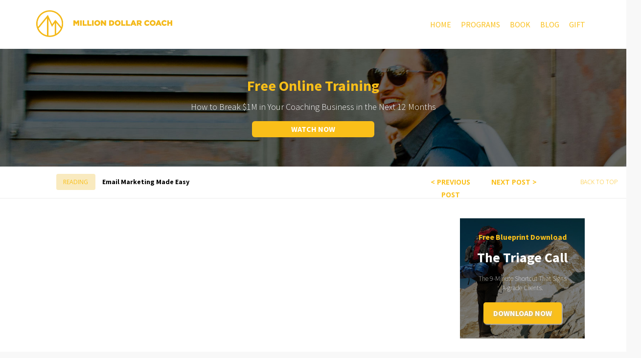

--- FILE ---
content_type: text/html
request_url: https://my.lpages.co/serve-leadbox/1478dab13f72a2:9446b0084/
body_size: 27375
content:
<!DOCTYPE html>
<html class="is-leadbox is-standalone-leadbox" lang="en">
  <head>
    <meta charset="utf-8">
    <!--
              BUILT WITH LEADPAGES                     00
              https://www.leadpages.net             00000000
                                                0000000000000000
                                            000000000000000000000000
                                        00000000000000000000000000000000
                                    0000000000000000000000000000000000000000
                                 0000000000000000000000000000000000000000000000
                             000000000000000000000000000000000000000000000000000000
                         00000000000000000000000000000000000000000000000000000000000000
                      00000000000000000000000000000000000000000000000000000000000000000000
                         00000000000000000000000000000000000000000000000000000000000000
                            00000000000000000000000000000000000000000000000000000000
                                 000000000000000000000000000000000000000000000000
                          000        0000000000000000000000000000000000000000       000
                      0000000000        00000000000000000000000000000000        0000000000
                 0000000000000000000        000000000000000000000000        0000000000000000000
             000000000000000000000000000        0000000000000000        000000000000000000000000000
               00000000000000000000000000000        00000000        00000000000000000000000000000
                  000000000000000000000000000000       00       000000000000000000000000000000
                      000000000000000000000000000000        000000000000000000000000000000
                          00000000000000000000000000000  00000000000000000000000000000
                000000        0000000000000000000000000000000000000000000000000000        000000
            00000000000000       0000000000000000000000000000000000000000000000       00000000000000
        0000000000000000000000       00000000000000000000000000000000000000       0000000000000000000000
    00000000000000000000000000000        000000000000000000000000000000        00000000000000000000000000000
      0000000000000000000000000000000        0000000000000000000000        0000000000000000000000000000000
         00000000000000000000000000000000        00000000000000        00000000000000000000000000000000
             00000000000000000000000000000000        000000        00000000000000000000000000000000
                 00000000000000000000000000000000      00      00000000000000000000000000000000
                     00000000000000000000000000000000      00000000000000000000000000000000
                         00000000000000000000000000000000000000000000000000000000000000
                             000000000000000000000000000000000000000000000000000000
                                000000000000000000000000000000000000000000000000
                                    0000000000000000000000000000000000000000
                                        00000000000000000000000000000000
                                            000000000000000000000000
                                                0000000000000000
                                                    00000000
                                                       00
    -->
    <meta name="leadpages-served-by" content="leadboxes">
    <meta name="robots" content="noindex, follow">
    <meta name="leadpages-serving-domain" content="moreclients.lpusercontent.com">
    <meta name="leadpages-legacy-pixel-domain" content="https://my.leadpages.net">
    <meta name="leadpages-meta-id" content="1478dab13f72a2:9446b0084">
    <meta name="leadpages-edition" content="rjtnGpYbwU6pYBB9fjBp9R">
    <link rel="stylesheet" href="https://maxcdn.bootstrapcdn.com/font-awesome/4.6.3/css/font-awesome.min.css">
    <link href="https://fonts.googleapis.com/css?family=Lato:300,400,500,700|Roboto:300,400,500,700" type="text/css" rel="stylesheet">
    <style data-id="run-styles">
      /*! normalize.css v3.0.2 | MIT License | git.io/normalize */html{font-family:sans-serif;-ms-text-size-adjust:100%;-webkit-text-size-adjust:100%}body{margin:0}article,aside,details,figcaption,figure,footer,header,hgroup,main,menu,nav,section,summary{display:block}audio,canvas,progress,video{display:inline-block;vertical-align:baseline}audio:not([controls]){display:none;height:0}[hidden],template{display:none}a{background-color:transparent}a:active,a:hover{outline:0}abbr[title]{border-bottom:1px dotted}b,strong{font-weight:bold}dfn{font-style:italic}h1{font-size:2em;margin:0.67em 0}mark{background:#ff0;color:#000}small{font-size:80%}sub,sup{font-size:75%;line-height:0;position:relative;vertical-align:baseline}sup{top:-0.5em}sub{bottom:-0.25em}img{border:0}svg:not(:root){overflow:hidden}figure{margin:1em 40px}hr{-moz-box-sizing:content-box;box-sizing:content-box;height:0}pre{overflow:auto}code,kbd,pre,samp{font-family:monospace, monospace;font-size:1em}button,input,optgroup,select,textarea{color:inherit;font:inherit;margin:0}button{overflow:visible}button,select{text-transform:none}button,html input[type="button"],input[type="reset"],input[type="submit"]{-webkit-appearance:button;cursor:pointer}button[disabled],html input[disabled]{cursor:default}button::-moz-focus-inner,input::-moz-focus-inner{border:0;padding:0}input{line-height:normal}input[type="checkbox"],input[type="radio"]{box-sizing:border-box;padding:0}input[type="number"]::-webkit-inner-spin-button,input[type="number"]::-webkit-outer-spin-button{height:auto}input[type="search"]{-webkit-appearance:textfield;-moz-box-sizing:border-box;-webkit-box-sizing:border-box;box-sizing:border-box}input[type="search"]::-webkit-search-cancel-button,input[type="search"]::-webkit-search-decoration{-webkit-appearance:none}fieldset{border:1px solid #c0c0c0;margin:0 2px;padding:0.35em 0.625em 0.75em}legend{border:0;padding:0}textarea{overflow:auto}optgroup{font-weight:bold}table{border-collapse:collapse;border-spacing:0}td,th{padding:0}*,*::before,*::after{box-sizing:border-box}html{height:100%;width:100%}html{-moz-osx-font-smoothing:grayscale;-webkit-font-smoothing:antialiased;-ms-text-size-adjust:100%;-webkit-text-size-adjust:100%;background-color:#ffffff;box-sizing:border-box;color:#000000;font-family:Roboto, sans-serif;font-size:1em;line-height:1.5;min-height:100%;overflow-y:scroll;position:relative}html.is-leadbox{background-color:transparent}body{min-height:100%}h1,h2,h3,h4,h1.jumbo{margin:0}p{margin:0}a{font-size:inherit}img{max-width:100%;width:100%}section{position:relative}.container{width:100%}.row-compose,.widget-row,.layout,.inner-column,.column{position:relative}.column{display:flex;flex-direction:column}.inner-column{flex:1 1 auto}.inner-column:not(.area-placeholder){min-height:1px}.widget{padding:1vw;word-wrap:break-word}.has-background-image{background-position:center center;background-repeat:no-repeat}.has-background-size-cover{background-size:cover}.has-background-size-center{background-size:contain}.has-background-size-repeat{background-repeat:repeat}.flex-display{display:flex}.flex-direction-column{flex-direction:column}.flex-direction-column .container{min-height:1px}.flex-direction-row{flex-direction:row}.flex-justify-flex-start{justify-content:flex-start}.flex-justify-center{justify-content:center}.flex-justify-flex-end{justify-content:flex-end}[class*='section-arrow--']::before{border:solid transparent;border-color:transparent;content:'';height:0;pointer-events:none;position:absolute;width:0;z-index:1}.section-arrow--top::before{border-bottom-color:inherit;border-width:0 30px 18px;bottom:100%;left:50%;transform:translateX(-50%)}.section-arrow--bottom::before{border-top-color:inherit;border-width:18px 30px 0;left:50%;top:100%;transform:translateX(-50%)}.section-arrow--left::before{border-bottom-color:inherit;border-width:0 30px 24px;bottom:100%;right:50%;transform:translateX(50%)}@media (min-width: 48em){.section-arrow--left::before{border-bottom-color:transparent;border-right-color:inherit;border-width:30px 24px 30px 0;bottom:0;right:100%;top:50%;transform:translateY(-50%) translateX(0)}}.section-arrow--right::before{border-top-color:inherit;border-width:24px 30px 0;left:50%;top:100%;transform:translateX(-50%)}@media (min-width: 48em){.section-arrow--right::before{border-left-color:inherit;border-top-color:transparent;border-width:30px 0 30px 24px;left:100%;top:50%;transform:translateY(-50%) translateX(0)}}.is-delayed{height:0;opacity:0;overflow:hidden;padding-bottom:0;padding-top:0;transition:opacity 0.5s linear}.is-visible{height:auto;opacity:1;overflow:visible}.lp-text a,.lp-text-react a,.lp-headline a{color:inherit;text-decoration:underline}.lp-text a>span,.lp-text-react a>span,.lp-headline a>span{color:inherit;text-decoration:underline}.lp-text a:hover,.lp-text a:active,.lp-text-react a:hover,.lp-text-react a:active,.lp-headline a:hover,.lp-headline a:active{text-decoration:none}.lp-text a:hover>span,.lp-text a:active>span,.lp-text-react a:hover>span,.lp-text-react a:active>span,.lp-headline a:hover>span,.lp-headline a:active>span{text-decoration:none}.widget-widget>iframe{max-width:100%;width:100%}.inner-composite{display:flex}.page grammarly-btn{display:none}.page .lp-form__input+span,.page .lp-form-react__input+span{display:none !important}@media (max-width: 30em){.hidden-mobile{display:none !important}}@media (min-width: 30em) and (max-width: 48.625em){.hidden-tablet{display:none !important}}@media (min-width: 48.625em){.hidden-desktop{display:none !important}}.hide-section{display:none}form .widget-column{padding-top:1vw;padding-bottom:1vw}form .widget-column .widget{padding-bottom:0;padding-top:0}form .widget-column .widget .lp-button-react-wrapper{margin-top:12px}form[data-form-id] button:disabled{opacity:0.5;pointer-events:none;transition:opacity 7.5s ease}.container{margin-left:auto;margin-right:auto;max-width:1140px}.container--fluid{max-width:none}.flex{display:flex;flex-direction:row;flex-wrap:wrap;margin-left:0;margin-right:0;max-width:100%}[class*='flex__']{flex:0 0 auto;min-height:1px;padding-left:0;padding-right:0}.flex--12 .flex__item--xs-1{flex-basis:8.33333%;max-width:8.33333%}.flex--12 .flex__item--xs-2{flex-basis:16.66667%;max-width:16.66667%}.flex--12 .flex__item--xs-3{flex-basis:25%;max-width:25%}.flex--12 .flex__item--xs-4{flex-basis:33.33333%;max-width:33.33333%}.flex--12 .flex__item--xs-5{flex-basis:41.66667%;max-width:41.66667%}.flex--12 .flex__item--xs-6{flex-basis:50%;max-width:50%}.flex--12 .flex__item--xs-7{flex-basis:58.33333%;max-width:58.33333%}.flex--12 .flex__item--xs-8{flex-basis:66.66667%;max-width:66.66667%}.flex--12 .flex__item--xs-9{flex-basis:75%;max-width:75%}.flex--12 .flex__item--xs-10{flex-basis:83.33333%;max-width:83.33333%}.flex--12 .flex__item--xs-11{flex-basis:91.66667%;max-width:91.66667%}.flex--12 .flex__item--xs-12{flex-basis:100%;max-width:100%}.flex--12 .flex__offset--xs-1{margin-left:8.33333%}.flex--12 .flex__offset--xs-2{margin-left:16.66667%}.flex--12 .flex__offset--xs-3{margin-left:25%}.flex--12 .flex__offset--xs-4{margin-left:33.33333%}.flex--12 .flex__offset--xs-5{margin-left:41.66667%}.flex--12 .flex__offset--xs-6{margin-left:50%}.flex--12 .flex__offset--xs-7{margin-left:58.33333%}.flex--12 .flex__offset--xs-8{margin-left:66.66667%}.flex--12 .flex__offset--xs-9{margin-left:75%}.flex--12 .flex__offset--xs-10{margin-left:83.33333%}.flex--12 .flex__offset--xs-11{margin-left:91.66667%}.flex--10 .flex__item--xs-1{flex-basis:10%;max-width:10%}.flex--10 .flex__item--xs-2{flex-basis:20%;max-width:20%}.flex--10 .flex__item--xs-3{flex-basis:30%;max-width:30%}.flex--10 .flex__item--xs-4{flex-basis:40%;max-width:40%}.flex--10 .flex__item--xs-5{flex-basis:50%;max-width:50%}.flex--10 .flex__item--xs-6{flex-basis:60%;max-width:60%}.flex--10 .flex__item--xs-7{flex-basis:70%;max-width:70%}.flex--10 .flex__item--xs-8{flex-basis:80%;max-width:80%}.flex--10 .flex__item--xs-9{flex-basis:90%;max-width:90%}.flex--10 .flex__item--xs-10{flex-basis:100%;max-width:100%}.flex--10 .flex__offset--xs-1{margin-left:10%}.flex--10 .flex__offset--xs-2{margin-left:20%}.flex--10 .flex__offset--xs-3{margin-left:30%}.flex--10 .flex__offset--xs-4{margin-left:40%}.flex--10 .flex__offset--xs-5{margin-left:50%}.flex--10 .flex__offset--xs-6{margin-left:60%}.flex--10 .flex__offset--xs-7{margin-left:70%}.flex--10 .flex__offset--xs-8{margin-left:80%}.flex--10 .flex__offset--xs-9{margin-left:90%}.flex--xs-start{justify-content:flex-start}.flex--xs-center{justify-content:center}.flex--xs-end{justify-content:flex-end}.flex--xs-around{justify-content:space-around}.flex--xs-between{justify-content:space-between}.flex--xs-top{align-items:flex-start}.flex--xs-middle{align-items:center}.flex--xs-bottom{align-items:flex-end}.flex--xs-first{order:-1}.flex--xs-last{order:1}.flex__item--xs-auto{flex:1 1 auto}.flex__item--xs-grow{flex-grow:1}.flex__item--xs-no-grow{flex-grow:0}.flex__item--xs-shrink{flex-shrink:1}.flex__item--xs-no-shrink{flex-shrink:0}.flex__item--xs-none{flex:none}.flex--xs-inline-flex{display:inline-flex}.flex--xs-flex-nowrap{flex-wrap:nowrap}.flex--xs-flex-wrap-rev{flex-wrap:wrap-reverse}.flex--xs-horizontal-rev{flex-direction:column-reverse}.flex--xs-vertical{flex-direction:column}.flex--xs-vertical-rev{flex-direction:row-reverse}@media (min-width: 30em){.flex--12 .flex__item--sm-1{flex-basis:8.33333%;max-width:8.33333%}.flex--12 .flex__item--sm-2{flex-basis:16.66667%;max-width:16.66667%}.flex--12 .flex__item--sm-3{flex-basis:25%;max-width:25%}.flex--12 .flex__item--sm-4{flex-basis:33.33333%;max-width:33.33333%}.flex--12 .flex__item--sm-5{flex-basis:41.66667%;max-width:41.66667%}.flex--12 .flex__item--sm-6{flex-basis:50%;max-width:50%}.flex--12 .flex__item--sm-7{flex-basis:58.33333%;max-width:58.33333%}.flex--12 .flex__item--sm-8{flex-basis:66.66667%;max-width:66.66667%}.flex--12 .flex__item--sm-9{flex-basis:75%;max-width:75%}.flex--12 .flex__item--sm-10{flex-basis:83.33333%;max-width:83.33333%}.flex--12 .flex__item--sm-11{flex-basis:91.66667%;max-width:91.66667%}.flex--12 .flex__item--sm-12{flex-basis:100%;max-width:100%}.flex--12 .flex__offset--sm-1{margin-left:8.33333%}.flex--12 .flex__offset--sm-2{margin-left:16.66667%}.flex--12 .flex__offset--sm-3{margin-left:25%}.flex--12 .flex__offset--sm-4{margin-left:33.33333%}.flex--12 .flex__offset--sm-5{margin-left:41.66667%}.flex--12 .flex__offset--sm-6{margin-left:50%}.flex--12 .flex__offset--sm-7{margin-left:58.33333%}.flex--12 .flex__offset--sm-8{margin-left:66.66667%}.flex--12 .flex__offset--sm-9{margin-left:75%}.flex--12 .flex__offset--sm-10{margin-left:83.33333%}.flex--12 .flex__offset--sm-11{margin-left:91.66667%}.flex--10 .flex__item--sm-1{flex-basis:10%;max-width:10%}.flex--10 .flex__item--sm-2{flex-basis:20%;max-width:20%}.flex--10 .flex__item--sm-3{flex-basis:30%;max-width:30%}.flex--10 .flex__item--sm-4{flex-basis:40%;max-width:40%}.flex--10 .flex__item--sm-5{flex-basis:50%;max-width:50%}.flex--10 .flex__item--sm-6{flex-basis:60%;max-width:60%}.flex--10 .flex__item--sm-7{flex-basis:70%;max-width:70%}.flex--10 .flex__item--sm-8{flex-basis:80%;max-width:80%}.flex--10 .flex__item--sm-9{flex-basis:90%;max-width:90%}.flex--10 .flex__item--sm-10{flex-basis:100%;max-width:100%}.flex--10 .flex__offset--sm-1{margin-left:10%}.flex--10 .flex__offset--sm-2{margin-left:20%}.flex--10 .flex__offset--sm-3{margin-left:30%}.flex--10 .flex__offset--sm-4{margin-left:40%}.flex--10 .flex__offset--sm-5{margin-left:50%}.flex--10 .flex__offset--sm-6{margin-left:60%}.flex--10 .flex__offset--sm-7{margin-left:70%}.flex--10 .flex__offset--sm-8{margin-left:80%}.flex--10 .flex__offset--sm-9{margin-left:90%}.flex--sm-start{justify-content:flex-start}.flex--sm-center{justify-content:center}.flex--sm-end{justify-content:flex-end}.flex--sm-around{justify-content:space-around}.flex--sm-between{justify-content:space-between}.flex--sm-top{align-items:flex-start}.flex--sm-middle{align-items:center}.flex--sm-bottom{align-items:flex-end}.flex--sm-first{order:-1}.flex--sm-last{order:1}.flex__item--sm-auto{flex:1 1 auto}.flex__item--sm-grow{flex-grow:1}.flex__item--sm-no-grow{flex-grow:0}.flex__item--sm-shrink{flex-shrink:1}.flex__item--sm-no-shrink{flex-shrink:0}.flex__item--sm-none{flex:none}.flex--sm-inline-flex{display:inline-flex}.flex--sm-flex-nowrap{flex-wrap:nowrap}.flex--sm-flex-wrap-rev{flex-wrap:wrap-reverse}.flex--sm-horizontal-rev{flex-direction:column-reverse}.flex--sm-vertical{flex-direction:column}.flex--sm-vertical-rev{flex-direction:row-reverse}}@media (min-width: 48.625em){.flex--12 .flex__item--md-1{flex-basis:8.33333%;max-width:8.33333%}.flex--12 .flex__item--md-2{flex-basis:16.66667%;max-width:16.66667%}.flex--12 .flex__item--md-3{flex-basis:25%;max-width:25%}.flex--12 .flex__item--md-4{flex-basis:33.33333%;max-width:33.33333%}.flex--12 .flex__item--md-5{flex-basis:41.66667%;max-width:41.66667%}.flex--12 .flex__item--md-6{flex-basis:50%;max-width:50%}.flex--12 .flex__item--md-7{flex-basis:58.33333%;max-width:58.33333%}.flex--12 .flex__item--md-8{flex-basis:66.66667%;max-width:66.66667%}.flex--12 .flex__item--md-9{flex-basis:75%;max-width:75%}.flex--12 .flex__item--md-10{flex-basis:83.33333%;max-width:83.33333%}.flex--12 .flex__item--md-11{flex-basis:91.66667%;max-width:91.66667%}.flex--12 .flex__item--md-12{flex-basis:100%;max-width:100%}.flex--12 .flex__offset--md-1{margin-left:8.33333%}.flex--12 .flex__offset--md-2{margin-left:16.66667%}.flex--12 .flex__offset--md-3{margin-left:25%}.flex--12 .flex__offset--md-4{margin-left:33.33333%}.flex--12 .flex__offset--md-5{margin-left:41.66667%}.flex--12 .flex__offset--md-6{margin-left:50%}.flex--12 .flex__offset--md-7{margin-left:58.33333%}.flex--12 .flex__offset--md-8{margin-left:66.66667%}.flex--12 .flex__offset--md-9{margin-left:75%}.flex--12 .flex__offset--md-10{margin-left:83.33333%}.flex--12 .flex__offset--md-11{margin-left:91.66667%}.flex--10 .flex__item--md-1{flex-basis:10%;max-width:10%}.flex--10 .flex__item--md-2{flex-basis:20%;max-width:20%}.flex--10 .flex__item--md-3{flex-basis:30%;max-width:30%}.flex--10 .flex__item--md-4{flex-basis:40%;max-width:40%}.flex--10 .flex__item--md-5{flex-basis:50%;max-width:50%}.flex--10 .flex__item--md-6{flex-basis:60%;max-width:60%}.flex--10 .flex__item--md-7{flex-basis:70%;max-width:70%}.flex--10 .flex__item--md-8{flex-basis:80%;max-width:80%}.flex--10 .flex__item--md-9{flex-basis:90%;max-width:90%}.flex--10 .flex__item--md-10{flex-basis:100%;max-width:100%}.flex--10 .flex__offset--md-1{margin-left:10%}.flex--10 .flex__offset--md-2{margin-left:20%}.flex--10 .flex__offset--md-3{margin-left:30%}.flex--10 .flex__offset--md-4{margin-left:40%}.flex--10 .flex__offset--md-5{margin-left:50%}.flex--10 .flex__offset--md-6{margin-left:60%}.flex--10 .flex__offset--md-7{margin-left:70%}.flex--10 .flex__offset--md-8{margin-left:80%}.flex--10 .flex__offset--md-9{margin-left:90%}.flex--md-start{justify-content:flex-start}.flex--md-center{justify-content:center}.flex--md-end{justify-content:flex-end}.flex--md-around{justify-content:space-around}.flex--md-between{justify-content:space-between}.flex--md-top{align-items:flex-start}.flex--md-middle{align-items:center}.flex--md-bottom{align-items:flex-end}.flex--md-first{order:-1}.flex--md-last{order:1}.flex__item--md-auto{flex:1 1 auto}.flex__item--md-grow{flex-grow:1}.flex__item--md-no-grow{flex-grow:0}.flex__item--md-shrink{flex-shrink:1}.flex__item--md-no-shrink{flex-shrink:0}.flex__item--md-none{flex:none}.flex--md-inline-flex{display:inline-flex}.flex--md-flex-nowrap{flex-wrap:nowrap}.flex--md-flex-wrap-rev{flex-wrap:wrap-reverse}.flex--md-horizontal-rev{flex-direction:column-reverse}.flex--md-vertical{flex-direction:column}.flex--md-vertical-rev{flex-direction:row-reverse}}@media (min-width: 64em){.flex--12 .flex__item--lg-1{flex-basis:8.33333%;max-width:8.33333%}.flex--12 .flex__item--lg-2{flex-basis:16.66667%;max-width:16.66667%}.flex--12 .flex__item--lg-3{flex-basis:25%;max-width:25%}.flex--12 .flex__item--lg-4{flex-basis:33.33333%;max-width:33.33333%}.flex--12 .flex__item--lg-5{flex-basis:41.66667%;max-width:41.66667%}.flex--12 .flex__item--lg-6{flex-basis:50%;max-width:50%}.flex--12 .flex__item--lg-7{flex-basis:58.33333%;max-width:58.33333%}.flex--12 .flex__item--lg-8{flex-basis:66.66667%;max-width:66.66667%}.flex--12 .flex__item--lg-9{flex-basis:75%;max-width:75%}.flex--12 .flex__item--lg-10{flex-basis:83.33333%;max-width:83.33333%}.flex--12 .flex__item--lg-11{flex-basis:91.66667%;max-width:91.66667%}.flex--12 .flex__item--lg-12{flex-basis:100%;max-width:100%}.flex--12 .flex__offset--lg-1{margin-left:8.33333%}.flex--12 .flex__offset--lg-2{margin-left:16.66667%}.flex--12 .flex__offset--lg-3{margin-left:25%}.flex--12 .flex__offset--lg-4{margin-left:33.33333%}.flex--12 .flex__offset--lg-5{margin-left:41.66667%}.flex--12 .flex__offset--lg-6{margin-left:50%}.flex--12 .flex__offset--lg-7{margin-left:58.33333%}.flex--12 .flex__offset--lg-8{margin-left:66.66667%}.flex--12 .flex__offset--lg-9{margin-left:75%}.flex--12 .flex__offset--lg-10{margin-left:83.33333%}.flex--12 .flex__offset--lg-11{margin-left:91.66667%}.flex--10 .flex__item--lg-1{flex-basis:10%;max-width:10%}.flex--10 .flex__item--lg-2{flex-basis:20%;max-width:20%}.flex--10 .flex__item--lg-3{flex-basis:30%;max-width:30%}.flex--10 .flex__item--lg-4{flex-basis:40%;max-width:40%}.flex--10 .flex__item--lg-5{flex-basis:50%;max-width:50%}.flex--10 .flex__item--lg-6{flex-basis:60%;max-width:60%}.flex--10 .flex__item--lg-7{flex-basis:70%;max-width:70%}.flex--10 .flex__item--lg-8{flex-basis:80%;max-width:80%}.flex--10 .flex__item--lg-9{flex-basis:90%;max-width:90%}.flex--10 .flex__item--lg-10{flex-basis:100%;max-width:100%}.flex--10 .flex__offset--lg-1{margin-left:10%}.flex--10 .flex__offset--lg-2{margin-left:20%}.flex--10 .flex__offset--lg-3{margin-left:30%}.flex--10 .flex__offset--lg-4{margin-left:40%}.flex--10 .flex__offset--lg-5{margin-left:50%}.flex--10 .flex__offset--lg-6{margin-left:60%}.flex--10 .flex__offset--lg-7{margin-left:70%}.flex--10 .flex__offset--lg-8{margin-left:80%}.flex--10 .flex__offset--lg-9{margin-left:90%}.flex--lg-start{justify-content:flex-start}.flex--lg-center{justify-content:center}.flex--lg-end{justify-content:flex-end}.flex--lg-around{justify-content:space-around}.flex--lg-between{justify-content:space-between}.flex--lg-top{align-items:flex-start}.flex--lg-middle{align-items:center}.flex--lg-bottom{align-items:flex-end}.flex--lg-first{order:-1}.flex--lg-last{order:1}.flex__item--lg-auto{flex:1 1 auto}.flex__item--lg-grow{flex-grow:1}.flex__item--lg-no-grow{flex-grow:0}.flex__item--lg-shrink{flex-shrink:1}.flex__item--lg-no-shrink{flex-shrink:0}.flex__item--lg-none{flex:none}.flex--lg-inline-flex{display:inline-flex}.flex--lg-flex-nowrap{flex-wrap:nowrap}.flex--lg-flex-wrap-rev{flex-wrap:wrap-reverse}.flex--lg-horizontal-rev{flex-direction:column-reverse}.flex--lg-vertical{flex-direction:column}.flex--lg-vertical-rev{flex-direction:row-reverse}}@media (min-width: 80em){.flex--12 .flex__item--xl-1{flex-basis:8.33333%;max-width:8.33333%}.flex--12 .flex__item--xl-2{flex-basis:16.66667%;max-width:16.66667%}.flex--12 .flex__item--xl-3{flex-basis:25%;max-width:25%}.flex--12 .flex__item--xl-4{flex-basis:33.33333%;max-width:33.33333%}.flex--12 .flex__item--xl-5{flex-basis:41.66667%;max-width:41.66667%}.flex--12 .flex__item--xl-6{flex-basis:50%;max-width:50%}.flex--12 .flex__item--xl-7{flex-basis:58.33333%;max-width:58.33333%}.flex--12 .flex__item--xl-8{flex-basis:66.66667%;max-width:66.66667%}.flex--12 .flex__item--xl-9{flex-basis:75%;max-width:75%}.flex--12 .flex__item--xl-10{flex-basis:83.33333%;max-width:83.33333%}.flex--12 .flex__item--xl-11{flex-basis:91.66667%;max-width:91.66667%}.flex--12 .flex__item--xl-12{flex-basis:100%;max-width:100%}.flex--12 .flex__offset--xl-1{margin-left:8.33333%}.flex--12 .flex__offset--xl-2{margin-left:16.66667%}.flex--12 .flex__offset--xl-3{margin-left:25%}.flex--12 .flex__offset--xl-4{margin-left:33.33333%}.flex--12 .flex__offset--xl-5{margin-left:41.66667%}.flex--12 .flex__offset--xl-6{margin-left:50%}.flex--12 .flex__offset--xl-7{margin-left:58.33333%}.flex--12 .flex__offset--xl-8{margin-left:66.66667%}.flex--12 .flex__offset--xl-9{margin-left:75%}.flex--12 .flex__offset--xl-10{margin-left:83.33333%}.flex--12 .flex__offset--xl-11{margin-left:91.66667%}.flex--10 .flex__item--xl-1{flex-basis:10%;max-width:10%}.flex--10 .flex__item--xl-2{flex-basis:20%;max-width:20%}.flex--10 .flex__item--xl-3{flex-basis:30%;max-width:30%}.flex--10 .flex__item--xl-4{flex-basis:40%;max-width:40%}.flex--10 .flex__item--xl-5{flex-basis:50%;max-width:50%}.flex--10 .flex__item--xl-6{flex-basis:60%;max-width:60%}.flex--10 .flex__item--xl-7{flex-basis:70%;max-width:70%}.flex--10 .flex__item--xl-8{flex-basis:80%;max-width:80%}.flex--10 .flex__item--xl-9{flex-basis:90%;max-width:90%}.flex--10 .flex__item--xl-10{flex-basis:100%;max-width:100%}.flex--10 .flex__offset--xl-1{margin-left:10%}.flex--10 .flex__offset--xl-2{margin-left:20%}.flex--10 .flex__offset--xl-3{margin-left:30%}.flex--10 .flex__offset--xl-4{margin-left:40%}.flex--10 .flex__offset--xl-5{margin-left:50%}.flex--10 .flex__offset--xl-6{margin-left:60%}.flex--10 .flex__offset--xl-7{margin-left:70%}.flex--10 .flex__offset--xl-8{margin-left:80%}.flex--10 .flex__offset--xl-9{margin-left:90%}.flex--xl-start{justify-content:flex-start}.flex--xl-center{justify-content:center}.flex--xl-end{justify-content:flex-end}.flex--xl-around{justify-content:space-around}.flex--xl-between{justify-content:space-between}.flex--xl-top{align-items:flex-start}.flex--xl-middle{align-items:center}.flex--xl-bottom{align-items:flex-end}.flex--xl-first{order:-1}.flex--xl-last{order:1}.flex__item--xl-auto{flex:1 1 auto}.flex__item--xl-grow{flex-grow:1}.flex__item--xl-no-grow{flex-grow:0}.flex__item--xl-shrink{flex-shrink:1}.flex__item--xl-no-shrink{flex-shrink:0}.flex__item--xl-none{flex:none}.flex--xl-inline-flex{display:inline-flex}.flex--xl-flex-nowrap{flex-wrap:nowrap}.flex--xl-flex-wrap-rev{flex-wrap:wrap-reverse}.flex--xl-horizontal-rev{flex-direction:column-reverse}.flex--xl-vertical{flex-direction:column}.flex--xl-vertical-rev{flex-direction:row-reverse}}.font-scale-1{font-size:0.5625rem}.font-scale-2{font-size:0.625rem}.font-scale-3{font-size:0.75rem}.font-scale-4{font-size:0.875rem}.font-scale-5{font-size:1rem}.font-scale-6{font-size:1.125rem}.font-scale-7{font-size:1.3125rem}.font-scale-8{font-size:1.5rem}.font-scale-9{font-size:1.6875rem}.font-scale-10{font-size:1.875rem}.font-scale-11{font-size:2.0625rem}.font-scale-12{font-size:2.25rem}.font-scale-13{font-size:2.5rem}.font-scale-14{font-size:2.75rem}.font-scale-15{font-size:3rem}.font-scale-16{font-size:3.25rem}.font-scale-17{font-size:3.5rem}.font-scale-18{font-size:3.75rem}.small-subhead.font-scale-1{font-size:0.625rem}.small-subhead.font-scale-2{font-size:0.75rem}.small-subhead.font-scale-3{font-size:0.875rem}.small-subhead.font-scale-4{font-size:1rem}.small-subhead.font-scale-5{font-size:1.125rem}.small-subhead.font-scale-6{font-size:1.3125rem}.small-subhead.font-scale-7{font-size:1.5rem}.small-subhead.font-scale-8{font-size:1.6875rem}.small-subhead.font-scale-9{font-size:1.875rem}.small-subhead.font-scale-10{font-size:2.0625rem}.subhead.font-scale-1{font-size:0.875rem}.subhead.font-scale-2{font-size:1rem}.subhead.font-scale-3{font-size:1.125rem}.subhead.font-scale-4{font-size:1.3125rem}.subhead.font-scale-5{font-size:1.5rem}.subhead.font-scale-6{font-size:1.6875rem}.subhead.font-scale-7{font-size:1.875rem}.subhead.font-scale-8{font-size:2.0625rem}.subhead.font-scale-9{font-size:2.25rem}.subhead.font-scale-10{font-size:2.5rem}.headline.font-scale-1{font-size:1.125rem}.headline.font-scale-2{font-size:1.3125rem}.headline.font-scale-3{font-size:1.5rem}.headline.font-scale-4{font-size:1.6875rem}.headline.font-scale-5{font-size:1.875rem}.headline.font-scale-6{font-size:2.0625rem}.headline.font-scale-7{font-size:2.25rem}.headline.font-scale-8{font-size:2.5rem}.headline.font-scale-9{font-size:2.75rem}.headline.font-scale-10{font-size:3rem}.jumbo.font-scale-1{font-size:1.6875rem}.jumbo.font-scale-2{font-size:1.875rem}.jumbo.font-scale-3{font-size:2.0625rem}.jumbo.font-scale-4{font-size:2.25rem}.jumbo.font-scale-5{font-size:2.5rem}.jumbo.font-scale-6{font-size:2.75rem}.jumbo.font-scale-7{font-size:3rem}.jumbo.font-scale-8{font-size:3.25rem}.jumbo.font-scale-9{font-size:3.5rem}.jumbo.font-scale-10{font-size:3.75rem}@media (min-width: 30em){.font-scale-1{font-size:0.5625rem}.font-scale-2{font-size:0.625rem}.font-scale-3{font-size:0.75rem}.font-scale-4{font-size:0.875rem}.font-scale-5{font-size:1rem}.font-scale-6{font-size:1.125rem}.font-scale-7{font-size:1.3125rem}.font-scale-8{font-size:1.5rem}.font-scale-9{font-size:1.75rem}.font-scale-10{font-size:2rem}.font-scale-11{font-size:2.375rem}.font-scale-12{font-size:2.75rem}.font-scale-13{font-size:3.125rem}.font-scale-14{font-size:3.5rem}.font-scale-15{font-size:3.875rem}.font-scale-16{font-size:4.25rem}.font-scale-17{font-size:4.625rem}.font-scale-18{font-size:5rem}.small-subhead.font-scale-1{font-size:0.625rem}.small-subhead.font-scale-2{font-size:0.75rem}.small-subhead.font-scale-3{font-size:0.875rem}.small-subhead.font-scale-4{font-size:1rem}.small-subhead.font-scale-5{font-size:1.125rem}.small-subhead.font-scale-6{font-size:1.3125rem}.small-subhead.font-scale-7{font-size:1.5rem}.small-subhead.font-scale-8{font-size:1.75rem}.small-subhead.font-scale-9{font-size:2rem}.small-subhead.font-scale-10{font-size:2.375rem}.subhead.font-scale-1{font-size:0.875rem}.subhead.font-scale-2{font-size:1rem}.subhead.font-scale-3{font-size:1.125rem}.subhead.font-scale-4{font-size:1.3125rem}.subhead.font-scale-5{font-size:1.5rem}.subhead.font-scale-6{font-size:1.75rem}.subhead.font-scale-7{font-size:2rem}.subhead.font-scale-8{font-size:2.375rem}.subhead.font-scale-9{font-size:2.75rem}.subhead.font-scale-10{font-size:3.125rem}.headline.font-scale-1{font-size:1.125rem}.headline.font-scale-2{font-size:1.3125rem}.headline.font-scale-3{font-size:1.5rem}.headline.font-scale-4{font-size:1.75rem}.headline.font-scale-5{font-size:2rem}.headline.font-scale-6{font-size:2.375rem}.headline.font-scale-7{font-size:2.75rem}.headline.font-scale-8{font-size:3.125rem}.headline.font-scale-9{font-size:3.5rem}.headline.font-scale-10{font-size:3.875rem}.jumbo.font-scale-1{font-size:1.75rem}.jumbo.font-scale-2{font-size:2rem}.jumbo.font-scale-3{font-size:2.375rem}.jumbo.font-scale-4{font-size:2.75rem}.jumbo.font-scale-5{font-size:3.125rem}.jumbo.font-scale-6{font-size:3.5rem}.jumbo.font-scale-7{font-size:3.875rem}.jumbo.font-scale-8{font-size:4.25rem}.jumbo.font-scale-9{font-size:4.625rem}.jumbo.font-scale-10{font-size:5rem}}@media (min-width: 48.625em){.font-scale-1{font-size:0.625rem}.font-scale-2{font-size:0.75rem}.font-scale-3{font-size:0.875rem}.font-scale-4{font-size:1rem}.font-scale-5{font-size:1.125rem}.font-scale-6{font-size:1.25rem}.font-scale-7{font-size:1.5rem}.font-scale-8{font-size:1.75rem}.font-scale-9{font-size:2rem}.font-scale-10{font-size:2.5rem}.font-scale-11{font-size:3rem}.font-scale-12{font-size:3.5rem}.font-scale-13{font-size:4rem}.font-scale-14{font-size:4.5rem}.font-scale-15{font-size:5rem}.font-scale-16{font-size:5.5rem}.font-scale-17{font-size:6rem}.font-scale-18{font-size:6.5rem}.small-subhead.font-scale-1{font-size:0.75rem}.small-subhead.font-scale-2{font-size:0.875rem}.small-subhead.font-scale-3{font-size:1rem}.small-subhead.font-scale-4{font-size:1.125rem}.small-subhead.font-scale-5{font-size:1.25rem}.small-subhead.font-scale-6{font-size:1.5rem}.small-subhead.font-scale-7{font-size:1.75rem}.small-subhead.font-scale-8{font-size:2rem}.small-subhead.font-scale-9{font-size:2.5rem}.small-subhead.font-scale-10{font-size:3rem}.subhead.font-scale-1{font-size:1rem}.subhead.font-scale-2{font-size:1.125rem}.subhead.font-scale-3{font-size:1.25rem}.subhead.font-scale-4{font-size:1.5rem}.subhead.font-scale-5{font-size:1.75rem}.subhead.font-scale-6{font-size:2rem}.subhead.font-scale-7{font-size:2.5rem}.subhead.font-scale-8{font-size:3rem}.subhead.font-scale-9{font-size:3.5rem}.subhead.font-scale-10{font-size:4rem}.headline.font-scale-1{font-size:1.25rem}.headline.font-scale-2{font-size:1.5rem}.headline.font-scale-3{font-size:1.75rem}.headline.font-scale-4{font-size:2rem}.headline.font-scale-5{font-size:2.5rem}.headline.font-scale-6{font-size:3rem}.headline.font-scale-7{font-size:3.5rem}.headline.font-scale-8{font-size:4rem}.headline.font-scale-9{font-size:4.5rem}.headline.font-scale-10{font-size:5rem}.jumbo.font-scale-1{font-size:2rem}.jumbo.font-scale-2{font-size:2.5rem}.jumbo.font-scale-3{font-size:3rem}.jumbo.font-scale-4{font-size:3.5rem}.jumbo.font-scale-5{font-size:4rem}.jumbo.font-scale-6{font-size:4.5rem}.jumbo.font-scale-7{font-size:5rem}.jumbo.font-scale-8{font-size:5.5rem}.jumbo.font-scale-9{font-size:6rem}.jumbo.font-scale-10{font-size:6.5rem}}.line-height-scale-1{line-height:0.875}.line-height-scale-2{line-height:1}.line-height-scale-3{line-height:1.125}.line-height-scale-4{line-height:1.25}.line-height-scale-5{line-height:1.375}.line-height-scale-6{line-height:1.5}.line-height-scale-7{line-height:1.625}.line-height-scale-8{line-height:1.75}.line-height-scale-9{line-height:1.875}.line-height-scale-10{line-height:2}.lp-text>p,.lp-text-react>p,.lp-headline>h1,.lp-headline-react>h1,.lp-headline>h1.jumbo,.lp-headline-react>h1.jumbo,.lp-headline>h2,.lp-headline-react>h2,.lp-headline>h3,.lp-headline-react>h3{min-height:1em;white-space:pre-wrap}.lp-text>p:not(:last-child),.lp-text-react>p:not(:last-child),.lp-headline>h1:not(:last-child),.lp-headline-react>h1:not(:last-child),.lp-headline>h1.jumbo:not(:last-child),.lp-headline-react>h1.jumbo:not(:last-child),.lp-headline>h2:not(:last-child),.lp-headline-react>h2:not(:last-child),.lp-headline>h3:not(:last-child),.lp-headline-react>h3:not(:last-child){margin-bottom:1.5em}.lp-headline,.lp-headline-react{font-weight:400}.lp-button{text-decoration:none}.is-bold{font-weight:700}.is-italic{font-style:italic}.is-strikethrough{text-decoration:line-through}.is-underline,.is-underline label{text-decoration:underline}.is-strikethrough.is-underline{text-decoration:line-through underline}.text-align-left{text-align:left}.text-align-right{text-align:right}.text-align-center{text-align:center}.lp-list{list-style:none;margin:0;padding:0}.lp-list.text-align-left li{padding-left:24px}.lp-list.text-align-left li::before{position:absolute}.lp-list.text-align-left.lp-list--numbered li{padding-left:30px}.lp-list.text-align-left.lp-list--icon li{padding-left:1.5em}.lp-list li{position:relative;width:100%;white-space:pre-wrap}.lp-list li:not(:last-child){margin-bottom:0.5em}.lp-list li::before{display:inline-block;font-size:1em;font-weight:700}.lp-list--numbered{counter-reset:numbered}.lp-list--numbered.text-align-left li::before{left:-3px;top:1px}.lp-list--numbered.text-align-center li::before,.lp-list--numbered.text-align-right li::before{margin-right:10px}.lp-list--numbered li{counter-increment:numbered}.lp-list--numbered li::before{content:counter(numbered)}.lp-list--bullet.text-align-center li,.lp-list--bullet.text-align-right li{padding-left:12px}.lp-list--bullet li::before{content:'\02022';text-align:center;transform:scale(1.5);transform-origin:center right}.lp-list--checkmark.text-align-left li{padding-left:20px}.lp-list--checkmark.text-align-left li::before{left:2px;top:2px}.lp-list--checkmark.text-align-center li::before,.lp-list--checkmark.text-align-right li::before{transform:translateY(-3px)}.lp-list--checkmark li::before{content:"\f00c";font-family:FontAwesome;transform:scale(0.85)}.lp-list--icon.text-align-center li::before,.lp-list--icon.text-align-right li::before{transform:translateY(-3px)}.lp-list--checkmark.text-align-left.font-scale-1 li{padding-left:15px}.lp-list--checkmark.text-align-left.font-scale-1 li::before{left:-4px}.lp-list--checkmark.text-align-left.font-scale-2 li{padding-left:15px}.lp-list--checkmark.text-align-left.font-scale-2 li::before{left:-4px}.lp-list--checkmark.text-align-left.font-scale-3 li{padding-left:15px}.lp-list--checkmark.text-align-left.font-scale-3 li::before{left:-4px}.lp-list--checkmark.text-align-left.font-scale-4 li::before{left:-6px}.lp-list--checkmark.text-align-left.font-scale-5 li::before{left:-6px}.lp-list--checkmark.text-align-left.font-scale-6 li::before{left:-6px}.lp-list--checkmark.text-align-left.font-scale-7 li{padding-left:25px}.lp-list--checkmark.text-align-left.font-scale-7 li::before{left:-10px}.lp-list--checkmark.text-align-left.font-scale-8 li{padding-left:25px}.lp-list--checkmark.text-align-left.font-scale-8 li::before{left:-10px}.lp-list--checkmark.text-align-left.font-scale-9 li{padding-left:25px}.lp-list--checkmark.text-align-left.font-scale-9 li::before{left:-10px}.lp-list--checkmark.text-align-left.font-scale-10 li{padding-left:25px}.lp-list--checkmark.text-align-left.font-scale-10 li::before{left:-10px}.lp-list--checkmark.text-align-left.font-scale-10 li{padding-left:35px}.lp-list--bullet.text-align-left.font-scale-1 li{padding-left:15px}.lp-list--bullet.text-align-left.font-scale-1 li::before{top:2px;left:-2px}.lp-list--bullet.text-align-left.font-scale-2 li{padding-left:15px}.lp-list--bullet.text-align-left.font-scale-2 li::before{top:2px;left:-2px}.lp-list--bullet.text-align-left.font-scale-3 li{padding-left:15px}.lp-list--bullet.text-align-left.font-scale-3 li::before{top:2px;left:-2px}.lp-list--bullet.text-align-left.font-scale-4 li{padding-left:20px}.lp-list--bullet.text-align-left.font-scale-4 li::before{left:0}.lp-list--bullet.text-align-left.font-scale-5 li{padding-left:20px}.lp-list--bullet.text-align-left.font-scale-5 li::before{left:0}.lp-list--bullet.text-align-left.font-scale-6 li{padding-left:20px}.lp-list--bullet.text-align-left.font-scale-6 li::before{left:0}.lp-list--bullet.text-align-left.font-scale-7 li::before{left:2px}.lp-list--bullet.text-align-left.font-scale-8 li::before{left:2px}.lp-list--bullet.text-align-left.font-scale-9 li::before{left:2px}.lp-list--bullet.text-align-left.font-scale-10 li{padding-left:35px}.lp-list--bullet.text-align-left.font-scale-10 li::before{left:6px}.lp-list--numbered.text-align-left.font-scale-1 li{padding-left:15px}.lp-list--numbered.text-align-left.font-scale-1 li:nth-child(n+10){padding-left:20px}.lp-list--numbered.text-align-left.font-scale-1 li::before{left:-3px}.lp-list--numbered.text-align-left.font-scale-2 li{padding-left:15px}.lp-list--numbered.text-align-left.font-scale-2 li:nth-child(n+10){padding-left:20px}.lp-list--numbered.text-align-left.font-scale-2 li::before{left:-3px}.lp-list--numbered.text-align-left.font-scale-3 li{padding-left:15px}.lp-list--numbered.text-align-left.font-scale-3 li:nth-child(n+10){padding-left:20px}.lp-list--numbered.text-align-left.font-scale-3 li::before{left:-3px}.lp-list--numbered.text-align-left.font-scale-4 li{padding-left:20px}.lp-list--numbered.text-align-left.font-scale-4 li:nth-child(n+10){padding-left:30px}.lp-list--numbered.text-align-left.font-scale-4 li::before{left:-3px}.lp-list--numbered.text-align-left.font-scale-5 li{padding-left:20px}.lp-list--numbered.text-align-left.font-scale-5 li:nth-child(n+10){padding-left:30px}.lp-list--numbered.text-align-left.font-scale-5 li::before{left:-3px}.lp-list--numbered.text-align-left.font-scale-6 li{padding-left:20px}.lp-list--numbered.text-align-left.font-scale-6 li:nth-child(n+10){padding-left:30px}.lp-list--numbered.text-align-left.font-scale-6 li::before{left:-3px}.lp-list--numbered.text-align-left.font-scale-7 li{padding-left:25px}.lp-list--numbered.text-align-left.font-scale-7 li:nth-child(n+10){padding-left:45px}.lp-list--numbered.text-align-left.font-scale-7 li::before{left:-3px}.lp-list--numbered.text-align-left.font-scale-8 li{padding-left:25px}.lp-list--numbered.text-align-left.font-scale-8 li:nth-child(n+10){padding-left:45px}.lp-list--numbered.text-align-left.font-scale-8 li::before{left:-3px}.lp-list--numbered.text-align-left.font-scale-9 li{padding-left:25px}.lp-list--numbered.text-align-left.font-scale-9 li:nth-child(n+10){padding-left:45px}.lp-list--numbered.text-align-left.font-scale-9 li::before{left:-3px}.lp-list--numbered.text-align-left.font-scale-10 li{padding-left:35px}.lp-list--numbered.text-align-left.font-scale-10 li:nth-child(n+10){padding-left:60px}.lp-list--numbered.text-align-left.font-scale-10 li::before{left:-2px}.lp-list--icon.text-align-left li::before{left:-6px}.lp-list--icon.text-align-left.font-scale-1 li{padding-left:20px}.lp-list--icon.text-align-left.font-scale-2 li{padding-left:20px}.lp-list--icon.text-align-left.font-scale-3 li{padding-left:20px}.lp-list--icon.text-align-left.font-scale-7 li{padding-left:40px}.lp-list--icon.text-align-left.font-scale-8 li{padding-left:40px}.lp-list--icon.text-align-left.font-scale-9 li{padding-left:40px}.lp-list--icon.text-align-left.font-scale-10 li{padding-left:40px}.lp-list--icon.text-align-left.font-scale-10 li{padding-left:55px}@media (max-width: 30em){.lp-list--checkmark.text-align-left.font-scale-7 li::before{left:-5px}.lp-list--checkmark.text-align-left.font-scale-8 li::before{left:-5px}.lp-list--checkmark.text-align-left.font-scale-9 li::before{left:-5px}.lp-list--checkmark.text-align-left.font-scale-10 li::before{left:-5px}.lp-list--numbered.text-align-left.font-scale-1 li:nth-child(n+10){padding-left:20px}.lp-list--numbered.text-align-left.font-scale-2 li:nth-child(n+10){padding-left:20px}.lp-list--numbered.text-align-left.font-scale-3 li:nth-child(n+10){padding-left:20px}.lp-list--numbered.text-align-left.font-scale-4 li:nth-child(n+10){padding-left:25px}.lp-list--numbered.text-align-left.font-scale-5 li:nth-child(n+10){padding-left:25px}.lp-list--numbered.text-align-left.font-scale-6 li:nth-child(n+10){padding-left:25px}.lp-list--numbered.text-align-left.font-scale-7 li:nth-child(n+10){padding-left:35px}.lp-list--numbered.text-align-left.font-scale-8 li:nth-child(n+10){padding-left:35px}.lp-list--numbered.text-align-left.font-scale-9 li:nth-child(n+10){padding-left:35px}.lp-list--numbered.text-align-left.font-scale-10 li:nth-child(n+10){padding-left:40px}.lp-list--icon.text-align-left.font-scale-7 li{padding-left:28px}.lp-list--icon.text-align-left.font-scale-7 li::before{left:-5px}.lp-list--icon.text-align-left.font-scale-8 li{padding-left:28px}.lp-list--icon.text-align-left.font-scale-8 li::before{left:-5px}.lp-list--icon.text-align-left.font-scale-9 li{padding-left:28px}.lp-list--icon.text-align-left.font-scale-9 li::before{left:-5px}.lp-list--icon.text-align-left.font-scale-10 li{padding-left:35px}}[data-widget-type='lp-image-text'] .composite-box,[data-widget-type='lp-calendar-text'] .composite-box{align-items:stretch}[data-widget-type='lp-image-text'] .composite-column-compose,[data-widget-type='lp-calendar-text'] .composite-column-compose{display:flex}[data-widget-type='lp-image-text'] .layout-TC .composite-column-compose,[data-widget-type='lp-image-text'] .layout-BC .composite-column-compose,[data-widget-type='lp-calendar-text'] .layout-TC .composite-column-compose,[data-widget-type='lp-calendar-text'] .layout-BC .composite-column-compose{flex-direction:column}[data-widget-type='lp-image-text'] .layout-TR .composite-row-compose,[data-widget-type='lp-image-text'] .layout-CR .composite-row-compose,[data-widget-type='lp-image-text'] .layout-BR .composite-row-compose,[data-widget-type='lp-image-text'] .layout-TL .composite-row-compose,[data-widget-type='lp-image-text'] .layout-CL .composite-row-compose,[data-widget-type='lp-image-text'] .layout-BL .composite-row-compose,[data-widget-type='lp-calendar-text'] .layout-TR .composite-row-compose,[data-widget-type='lp-calendar-text'] .layout-CR .composite-row-compose,[data-widget-type='lp-calendar-text'] .layout-BR .composite-row-compose,[data-widget-type='lp-calendar-text'] .layout-TL .composite-row-compose,[data-widget-type='lp-calendar-text'] .layout-CL .composite-row-compose,[data-widget-type='lp-calendar-text'] .layout-BL .composite-row-compose{flex:1 1 100%;flex-direction:row}[data-widget-type='lp-image-text'] .layout-TR .composite-row-compose,[data-widget-type='lp-image-text'] .layout-TL .composite-row-compose,[data-widget-type='lp-calendar-text'] .layout-TR .composite-row-compose,[data-widget-type='lp-calendar-text'] .layout-TL .composite-row-compose{align-items:flex-start}[data-widget-type='lp-image-text'] .layout-CR .composite-row-compose,[data-widget-type='lp-image-text'] .layout-CL .composite-row-compose,[data-widget-type='lp-calendar-text'] .layout-CR .composite-row-compose,[data-widget-type='lp-calendar-text'] .layout-CL .composite-row-compose{align-items:center}[data-widget-type='lp-image-text'] .layout-BR .composite-row-compose,[data-widget-type='lp-image-text'] .layout-BL .composite-row-compose,[data-widget-type='lp-calendar-text'] .layout-BR .composite-row-compose,[data-widget-type='lp-calendar-text'] .layout-BL .composite-row-compose{align-items:flex-end}.js-leadbox-mask{bottom:0;left:0;position:fixed;top:0;right:0;opacity:0;background-color:rgba(17,17,17,0.9);z-index:-1;display:block;-webkit-transition:opacity .2s ease-in-out .2s, z-index .1s linear .4s;transition:opacity .2s ease-in-out .2s, z-index .1s linear .4s}.js-leadbox-mask.js-active{opacity:1;z-index:10000;-webkit-transition:opacity .2s ease-in-out;transition:opacity .2s ease-in-out}.leadbox__close{z-index:1;position:absolute;top:1em;right:1em;cursor:pointer;line-height:0;border-radius:50%;padding:10px;background:#DDE2EB;width:32px;height:32px;fill:#999999;-webkit-transition:fill .3s ease-in-out;transition:fill .3s ease-in-out}.leadbox__close:hover,.leadbox__close:focus,.leadbox__close:active{outline:none;fill:#333333}.leadbox__iframe{width:100%}html.js-leadbox-open{overflow:hidden}html.js-leadbox-open-mobile{position:fixed}.dialog{display:-webkit-box;display:-ms-flexbox;display:flex;-webkit-box-align:center;-ms-flex-align:center;align-items:center;width:100%;position:absolute;-webkit-overflow-scrolling:touch;top:0;left:0;padding:12px;z-index:-1;overflow-y:auto;overflow-x:hidden;outline:0;border-radius:6px;-webkit-transform:translateY(10%);transform:translateY(10%);-webkit-transition:opacity .2s linear, -webkit-transform .1s ease-in-out, height .1s linear .3s, z-index .1s linear .2s;-webkit-transition:opacity .2s linear, height .1s linear .3s, z-index .1s linear .2s, -webkit-transform .1s ease-in-out;transition:opacity .2s linear, height .1s linear .3s, z-index .1s linear .2s, -webkit-transform .1s ease-in-out;transition:opacity .2s linear, transform .1s ease-in-out, height .1s linear .3s, z-index .1s linear .2s;transition:opacity .2s linear, transform .1s ease-in-out, height .1s linear .3s, z-index .1s linear .2s, -webkit-transform .1s ease-in-out;opacity:0}.dialog.js-active{opacity:1;z-index:10001;-webkit-transform:translateY(0%);transform:translateY(0%);-webkit-transition:opacity .1s linear, -webkit-transform .2s ease-in-out .1s;transition:opacity .1s linear, -webkit-transform .2s ease-in-out .1s;transition:opacity .1s linear, transform .2s ease-in-out .1s;transition:opacity .1s linear, transform .2s ease-in-out .1s, -webkit-transform .2s ease-in-out .1s}.leadbox-scroll{width:100%;padding:12px;position:relative;display:-webkit-box;display:-ms-flexbox;display:flex}@media (min-width: 30em){.leadbox-scroll{width:90%;padding:6px;margin:15px auto}}.leadbox-container{display:inline-block;width:100%;max-width:810px;margin:auto;position:static;-webkit-box-flex:0;-ms-flex:0 1 810px;flex:0 1 810px;background-color:transparent}@media (min-width: 30em){.leadbox-container{margin-bottom:0px}}.leadbox{padding:6px;position:relative;background-color:#fff;border-radius:6px;box-shadow:0 5px 15px rgba(0,0,0,0.3);border:1px solid rgba(0,0,0,0.2)}.leadbox--no-shadow{box-shadow:none;border:none}.js-leadbox-mobile-margin{margin-bottom:70px}.dialog{min-height:100vh}.leadbox-scroll{min-height:240px;max-height:100vh}.is-standalone-leadbox.js-leadbox-open-mobile{position:static}.is-standalone-leadbox .dialog.js-active{height:auto;min-height:100vh}.is-standalone-leadbox .leadbox-scroll{max-height:none}.css-1efzp2b,[data-css-1efzp2b]{background-color:rgba(255, 255, 255, 0);}.css-26lr40,[data-css-26lr40]{background-color:rgb(250, 191, 25);border-color:rgb(250, 191, 25);background-size:cover;background-position:center center;background-repeat:no-repeat;}.css-26lr40 > .container,[data-css-26lr40] > .container{padding-top:0vw;padding-right:0vw;padding-bottom:0vw;padding-left:0vw;}.css-9kqent,[data-css-9kqent]{padding-top:0vw;padding-right:0vw;padding-bottom:1vw;padding-left:0vw;}.css-1dxhtp1,[data-css-1dxhtp1]{background-color:rgba(0, 0, 0, 0);border-color:rgba(0, 0, 0, 0);background-size:cover;background-position:center center;background-repeat:no-repeat;padding-top:0vw;padding-right:0vw;padding-bottom:0vw;padding-left:0vw;}.css-1csu203,[data-css-1csu203]{background-color:rgb(255, 255, 255);border-color:rgb(255, 255, 255);background-image:-webkit-linear-gradient(rgba(0, 0, 0, 0), rgba(0, 0, 0, 0)), url("https://lh3.googleusercontent.com/nUsQfm3pYUwPvawlcwNO-QgRCdP6FuHlG5iOh3jGC-Hv_zdb5ym25n95ghhBCvlvb6FK_Y5rv-KevJl-Z68iyw=s0"); background-image: -moz-linear-gradient(rgba(0, 0, 0, 0), rgba(0, 0, 0, 0)), url("https://lh3.googleusercontent.com/nUsQfm3pYUwPvawlcwNO-QgRCdP6FuHlG5iOh3jGC-Hv_zdb5ym25n95ghhBCvlvb6FK_Y5rv-KevJl-Z68iyw=s0"); background-image: linear-gradient(rgba(0, 0, 0, 0), rgba(0, 0, 0, 0)), url("https://lh3.googleusercontent.com/nUsQfm3pYUwPvawlcwNO-QgRCdP6FuHlG5iOh3jGC-Hv_zdb5ym25n95ghhBCvlvb6FK_Y5rv-KevJl-Z68iyw=s0");background-size:cover;background-position:center center;background-repeat:no-repeat;}.css-1csu203 > .container,[data-css-1csu203] > .container{padding-top:0vw;padding-right:0vw;padding-bottom:0vw;padding-left:0vw;}.css-98ccut,[data-css-98ccut]{padding-top:0vw;padding-right:0vw;padding-bottom:0vw;padding-left:0vw;}.css-1jr867h,[data-css-1jr867h]{background-color:rgba(0, 0, 0, 0);border-color:rgba(0, 0, 0, 0);background-size:cover;background-position:center center;background-repeat:no-repeat;padding-top:0vw;padding-right:1vw;padding-bottom:0vw;padding-left:1vw;}.css-x8dukp,[data-css-x8dukp]{background-color:rgba(0, 0, 0, 0);border-color:rgba(0, 0, 0, 0);background-size:cover;background-position:center center;background-repeat:no-repeat;padding-top:1vw;padding-right:1vw;padding-bottom:1vw;padding-left:1vw;}@keyframes lp-progressbar-animation {0% {background-position: 0 0;}100% {background-position: 50px 50px;}}.lp-progressbar-react {font-weight: 500;text-align: center;}.lp-progressbar-react__bar {width: 100%;height: 6px;border-radius: 6px;position: relative;}.lp-progressbar-react__bar .bar-completed {height: inherit;border-radius: 6px;position: absolute;overflow: hidden;}.lp-progressbar-react__bar .is-animating {background: linear-gradient(-45deg, rgba(255, 255, 255, .2) 25%, transparent 25%, transparent 50%, rgba(255, 255, 255, .2) 50%, rgba(255, 255, 255, .2) 75%, transparent 75%, transparent);background-size: 50px 50px;animation: lp-progressbar-animation 2.5s linear infinite;height: inherit;width: 100%;position: absolute;}.lp-progressbar-react__value {width: 100%;margin: 0 0 12px;font-size: 0.875rem;/* 14 */}.lp-image-react-placeholder {-ms-flex-align: center;align-items: center;border: 1px dashed #0069ff;border-radius: 4px;display: -ms-flexbox;display: flex;-ms-flex-pack: center;justify-content: center;min-height: 168px;}.lp-image-react-placeholder svg {height: 50%;width: 50%;}.lp-image-react-placeholder svg .a {fill: #66a5ff;}@keyframes formGroupTransition {0% {opacity: 1;transform: scale(1, 1);}25% {opacity: 0;transform: scale(0.6, 0.6);}75% {opacity: 0;transform: scale(1, 1);}100% {opacity: 1;transform: scale(1, 1);}}/* Checkout Disabled */form.is-disabled .error-prompt--disabled {display: -ms-flexbox;display: flex;}form.is-disabled .form-field,form.is-disabled .lp-button-react,form.is-disabled .lp-product-summary-react {opacity: 0.4;pointer-events: none;}/* Checkout Invalid */form.is-invalid .error-prompt--invalid {display: -ms-flexbox;display: flex;}/* Honeypot */.lp-form-react .confirm-existence {display: none;}/* Error Prompt */.lp-form-react .error-prompt {-ms-flex-align: center;align-items: center;border: 1px solid #4c515d;border-radius: 3px;color: #4c515d;display: none;margin-bottom: 12px;padding: 18px;}.lp-form-react .error-prompt__icon {display: -ms-flexbox;display: flex;-ms-flex-align: center;align-items: center;-ms-flex: 0 0 48px;flex: 0 0 48px;}.lp-form-react .error-prompt__icon .disabled-checkout {height: 30px;width: 48px;}.lp-form-react .error-prompt__details {margin-left: 12px;}.lp-form-react .error-prompt__details .error-title {color: inherit;font-weight: 700;}.lp-form-react .error-prompt__details .error-description {color: inherit;}.lp-form-react .error-prompt--invalid {color: #fa3246;border-color: #fa3246;background-color: #fee0e3;}.lp-form-react .error-prompt--invalid .error-prompt__icon {-ms-flex-preferred-size: 16px;flex-basis: 16px;}.lp-form-react .error-prompt--invalid .error-prompt__icon .error-line {width: 16px;height: 16px;}.lp-form-react .error-prompt--invalid .error-prompt__icon .error-line path {fill: #fa3246;}/* Credit Card input */.lp-form-react .cc-input-container {position: relative;}.lp-form-react .cc-input-container .fa-lock,.lp-form-react .cc-input-container .cc-icons {position: absolute;top: 50%;-ms-transform: translateY(-50%);transform: translateY(-50%);}.lp-form-react .cc-input-container .fa-lock {color: #4c515d;left: 0.5em;}.lp-form-react .cc-input-container .cc-icons {right: 0.5em;}.lp-form-react .cc-input-container .cc-icons__svg {display: inline-block;width: 100%;max-width: 1.5em;float: right;margin-right: 0.5em;opacity: 0.5;transition: opacity 0.2s ease, max-width 0.3s ease, margin 0.3s ease;}.lp-form-react .cc-input-container .cc-icons__svg:first-of-type {margin-right: 0;}.lp-form-react .cc-input-container .cc-icons.americanexpress-card-match svg {margin-right: 0;}.lp-form-react .cc-input-container .cc-icons.americanexpress-card-match svg:not(.cc-icons__svg--americanexpress) {max-width: 0;opacity: 0;}.lp-form-react .cc-input-container .cc-icons.americanexpress-card-match .cc-icons__svg--americanexpress {opacity: 1;}.lp-form-react .cc-input-container .cc-icons.discover-card-match svg {margin-right: 0;}.lp-form-react .cc-input-container .cc-icons.discover-card-match svg:not(.cc-icons__svg--discover) {max-width: 0;opacity: 0;}.lp-form-react .cc-input-container .cc-icons.discover-card-match .cc-icons__svg--discover {opacity: 1;}.lp-form-react .cc-input-container .cc-icons.mastercard-card-match svg {margin-right: 0;}.lp-form-react .cc-input-container .cc-icons.mastercard-card-match svg:not(.cc-icons__svg--mastercard) {max-width: 0;opacity: 0;}.lp-form-react .cc-input-container .cc-icons.mastercard-card-match .cc-icons__svg--mastercard {opacity: 1;}.lp-form-react .cc-input-container .cc-icons.visa-card-match svg {margin-right: 0;}.lp-form-react .cc-input-container .cc-icons.visa-card-match svg:not(.cc-icons__svg--visa) {max-width: 0;opacity: 0;}.lp-form-react .cc-input-container .cc-icons.visa-card-match .cc-icons__svg--visa {opacity: 1;}.lp-form-react .cc-input-container .lp-form-react__input {padding-left: 1.5em;}.lp-form-react .form-field {margin-bottom: 12px;}.lp-form-react .form-field.last-visible {margin-bottom: 0;}.lp-form-react .form-field.input-hidden {display: none;}.lp-form-react .lp-form-field__field-block-title {font-weight: 700;}.lp-form-react__group {width: 100%;}.lp-form-react__group.is-success {animation: formGroupTransition 1s;}.lp-form-react__group.js-required {margin-bottom: 12px;}.lp-form-react__group.js-required .lp-form-react__input {border: 1px solid #fa3246;box-shadow: #fa3246 0 0 1.5px 1px;}.lp-form-react__group.js-required .lp-form-react__error--required {opacity: 1;height: auto;margin-top: 6px;}.lp-form-react__group.js-invalid .lp-form-react__input {border: 1px solid #fa3246;box-shadow: #fa3246 0 0 1.5px 1px;}.lp-form-react__group.js-invalid .lp-form-react__error--invalid {opacity: 1;height: auto;margin-top: 6px;}.lp-form-react__label {-ms-flex: 0 0 100%;flex: 0 0 100%;}.lp-form-react__input {display: block;width: 100%;height: 2em;margin: 0;padding: 0 0.5em;line-height: inherit;border-radius: 3px;transition: border-color 200ms ease;}.lp-form-react__textarea {padding: 0.5em;height: auto;resize: none;}.lp-form-react__error {display: -ms-flexbox;display: flex;-ms-flex-align: baseline;align-items: baseline;width: 100%;font-size: 0.75em;text-align: left;color: #fa3246;font-weight: 400;text-decoration: none;font-style: normal;margin: 0;height: 0;opacity: 0;overflow: hidden;transition: all 200ms ease;}.lp-form-react__error i {margin-right: 6px;}.lp-form-react-radio-container,.lp-form-react-checkbox-container {line-height: 1;margin-bottom: 6px;-ms-flex: 0 0 100%;flex: 0 0 100%;width: 100%;display: -ms-flexbox;display: flex;-ms-flex-align: center;align-items: center;}.lp-form-react-radio-container:first-of-type, .lp-form-react-checkbox-container:first-of-type {margin-top: 6px;}.lp-form-react-radio-container:last-of-type, .lp-form-react-checkbox-container:last-of-type {margin-bottom: 12px;}input[type=radio].lp-form-react-radio {opacity: 0;width: 0;}input[type=radio].lp-form-react-radio:focus + label:hover .lp-form-react-radio-button .lp-form-react-radio-button__checked {opacity: 0.6;}input[type=radio].lp-form-react-radio + label {cursor: pointer;}input[type=radio].lp-form-react-radio + label .lp-form-react-radio-button {display: inline-block;position: relative;width: 16px;height: 16px;vertical-align: middle;margin: 0 6px 0 0;cursor: pointer;}input[type=radio].lp-form-react-radio + label .lp-form-react-radio-button .lp-form-react-radio-button__unchecked,input[type=radio].lp-form-react-radio + label .lp-form-react-radio-button .lp-form-react-radio-button__checked {position: absolute;top: 0;left: 0;width: 16px;height: 16px;transition: opacity 0.3s ease;}input[type=radio].lp-form-react-radio + label .lp-form-react-radio-button .lp-form-react-radio-button__unchecked path, input[type=radio].lp-form-react-radio + label .lp-form-react-radio-button .lp-form-react-radio-button__checked path {fill: #4c515d;}input[type=radio].lp-form-react-radio + label .lp-form-react-radio-button .lp-form-react-radio-button__unchecked {z-index: 1;opacity: 1;}input[type=radio].lp-form-react-radio + label .lp-form-react-radio-button .lp-form-react-radio-button__checked {z-index: 0;opacity: 0;}input[type=radio].lp-form-react-radio + label:hover .lp-form-react-radio-button .lp-form-react-radio-button__checked {opacity: 0.6;}input[type=radio].lp-form-react-radio:checked + label .lp-form-react-radio-button .lp-form-react-radio-button__checked, input[type=radio].lp-form-react-radio:checked + label:hover .lp-form-react-radio-button .lp-form-react-radio-button__checked {opacity: 1;}input.lp-form-react-checkbox[type="checkbox"] {display: none;}input.lp-form-react-checkbox[type="checkbox"] + label {cursor: pointer;display: -ms-flexbox;display: flex;-ms-flex-align: center;align-items: center;}input.lp-form-react-checkbox[type="checkbox"] + label:hover span svg,input.lp-form-react-checkbox[type="checkbox"] + label:focus span svg,input.lp-form-react-checkbox[type="checkbox"] + label:active span svg {opacity: 1;}input.lp-form-react-checkbox[type="checkbox"] + label .checkbox {position: relative;display: inline-block;width: 16px;height: 16px;margin: 0 6px 0 0;transition: background-color 0.3s ease, border-color 0.3s ease;}input.lp-form-react-checkbox[type="checkbox"] + label .checkbox .checkbox__unchecked,input.lp-form-react-checkbox[type="checkbox"] + label .checkbox .checkbox__checked {position: absolute;top: 0;left: 0;width: 16px;height: 16px;transition: opacity 0.3s ease;}input.lp-form-react-checkbox[type="checkbox"] + label .checkbox .checkbox__unchecked path, input.lp-form-react-checkbox[type="checkbox"] + label .checkbox .checkbox__checked path {fill: #4c515d;}input.lp-form-react-checkbox[type="checkbox"] + label .checkbox .checkbox__unchecked {z-index: 1;opacity: 1;}input.lp-form-react-checkbox[type="checkbox"] + label .checkbox .checkbox__checked {z-index: 0;opacity: 0;}input.lp-form-react-checkbox[type="checkbox"] + label:hover .checkbox .checkbox__checked {opacity: 0.6;}input.lp-form-react-checkbox[type="checkbox"]:checked + label .checkbox .checkbox__checked, input.lp-form-react-checkbox[type="checkbox"]:checked + label:hover .checkbox .checkbox__checked {opacity: 1;}select.lp-form-react-select {height: 2em;display: -ms-flexbox;display: flex;-ms-flex: 0 0 100%;flex: 0 0 100%;padding: 0;background-color: #fff;}/* LEGO overrides */.flex-container {margin-left: -12px;margin-right: -12px;}.flex.flex-form [class*="flex__item--"] {padding-left: 12px;padding-right: 12px;}.labels-are-inside input::-webkit-input-placeholder {font-size: 1em;font-weight: inherit;opacity: 1;}.labels-are-inside input:-ms-input-placeholder {font-size: 1em;font-weight: inherit;opacity: 1;}.labels-are-inside input::placeholder {font-size: 1em;font-weight: inherit;opacity: 1;}.labels-are-inside textarea::-webkit-input-placeholder {font-size: 1em;font-weight: inherit;opacity: 1;}.labels-are-inside textarea:-ms-input-placeholder {font-size: 1em;font-weight: inherit;opacity: 1;}.labels-are-inside textarea::placeholder {font-size: 1em;font-weight: inherit;opacity: 1;}input.lp-form-react__input::-webkit-input-placeholder {font-size: 1em;}input.lp-form-react__input:-ms-input-placeholder {font-size: 1em;}input.lp-form-react__input::placeholder {font-size: 1em;}textarea.lp-form-react__textarea::-webkit-input-placeholder {font-size: 1em;}textarea.lp-form-react__textarea:-ms-input-placeholder {font-size: 1em;}input.lp-form-react__input::-webkit-input-placeholder {font-size: 1em;}input.lp-form-react__input:-ms-input-placeholder {font-size: 1em;}input.lp-form-react__input::placeholder {font-size: 1em;}textarea.lp-form-react__textarea::-webkit-input-placeholder {font-size: 1em;}textarea.lp-form-react__textarea:-ms-input-placeholder {font-size: 1em;}textarea.lp-form-react__textarea::placeholder {font-size: 1em;}.lp-button-react-wrapper {text-align: center;}.lp-button-react {display: inline-block;border-style: solid;border-width: 1px;text-align: center;font-family: 'Lato', sans-serif;text-shadow: none;transition: color 0.2s linear, background 0.2s linear, border-color 0.2s linear, text-shadow 0.2s linear;text-decoration: none;}.lp-button-react.is-underline {text-decoration: underline;}.lp-button-react.is-strikethrough {text-decoration: line-through;}.lp-button-react.is-underline.is-strikethrough {text-decoration: underline line-through;}.lp-button-react .pre-price-text {cursor: text;}.lp-button-react .pre-price-text::after {content: '';display: inline-block;width: 6px;}.lp-button-react--full {width: 100%;}.lp-button-react--small {padding: 12px;}.lp-button-react--medium {padding: 24px;}.lp-button-react--large {padding: 42px;}.lp-button-react--line {background: transparent;}.lp-button-react--gradient {position: relative;z-index: 0;}.lp-button-react--gradient::before {content: '';position: absolute;top: 0;right: 0;bottom: 0;left: 0;z-index: -1;opacity: 1;transition: opacity 0.2s linear;}.lp-button-react--gradient:hover::before {opacity: 0;}.lp-progressbar-react.w-ae4dcfa4-d814-ded5-7355-ee754547035a .lp-progressbar-react__value {color: rgba(92, 92, 92, 0.9);}.lp-progressbar-react.w-ae4dcfa4-d814-ded5-7355-ee754547035a .lp-progressbar-react__bar {background: rgba(0, 0, 0, 0.15);}.lp-progressbar-react.w-ae4dcfa4-d814-ded5-7355-ee754547035a .bar-completed {background: rgb(255, 255, 255);width: 50%;}[data-widget-id="54385203-a2d8-1d38-cd66-7a8c112e6f62"] {text-align: center;}.lp-image-react.w-54385203-a2d8-1d38-cd66-7a8c112e6f62 {max-width: 800px}.lp-form-react.w-6084eb11-c015-a3d8-33c5-05da036b1298 .lp-form-react__input {border: 1px solid rgba(76, 81, 93, 1);color: #020020;font-size: inherit;}.lp-form-react.w-6084eb11-c015-a3d8-33c5-05da036b1298 .lp-form-react__input:focus {border: 1px solid rgba(76, 81, 93, 1);box-shadow: rgba(76, 81, 93, 1) 0 0 1.5px 1px;outline: 0;}.lp-form-react.w-6084eb11-c015-a3d8-33c5-05da036b1298 .lp-form-react__input::-webkit-input-placeholder {color: #b1bacc;}.lp-form-react.w-6084eb11-c015-a3d8-33c5-05da036b1298 .lp-form-react__input:-ms-input-placeholder {color: #b1bacc;}.lp-form-react.w-6084eb11-c015-a3d8-33c5-05da036b1298 .lp-form-react__input::placeholder {color: #b1bacc;}.lp-form-react.w-6084eb11-c015-a3d8-33c5-05da036b1298 .lp-form-react__label {color: rgba(76, 81, 93, 1);font-family: Roboto;}.lp-form-react.w-6084eb11-c015-a3d8-33c5-05da036b1298 .labels-are-inside .lp-form-react__input {color: #020020;}.lp-form-react.w-6084eb11-c015-a3d8-33c5-05da036b1298 .labels-are-inside .lp-form-react__input::-webkit-input-placeholder {color: rgba(76, 81, 93, 1);font-family: Roboto;}.lp-form-react.w-6084eb11-c015-a3d8-33c5-05da036b1298 .labels-are-inside .lp-form-react__input:-ms-input-placeholder {color: rgba(76, 81, 93, 1);font-family: Roboto;}.lp-form-react.w-6084eb11-c015-a3d8-33c5-05da036b1298 .labels-are-inside .lp-form-react__input::placeholder {color: rgba(76, 81, 93, 1);font-family: Roboto;}.lp-form-react.w-6084eb11-c015-a3d8-33c5-05da036b1298 .lp-form-react-radio {font-family:Roboto;}.lp-form-react.w-6084eb11-c015-a3d8-33c5-05da036b1298 .lp-form-react-radio + label {color:rgba(76, 81, 93, 1);font-family:Roboto;}/* TODO: Fogo look into if this is needed to be super specific like this */.lp-form-react.w-6084eb11-c015-a3d8-33c5-05da036b1298 .lp-form-react-radio + label .lp-form-react-radio-button__unchecked path, .lp-form-react.w-6084eb11-c015-a3d8-33c5-05da036b1298 .lp-form-react-radio + label .lp-form-react-radio-button__checked path {fill: rgba(76, 81, 93, 1);}.lp-form-react.w-6084eb11-c015-a3d8-33c5-05da036b1298 .lp-form-field__field-block-title {font-family: Roboto;color: rgba(76, 81, 93, 1);}/*TODO: do we need the redundant element and class selector*/.lp-form-react.w-6084eb11-c015-a3d8-33c5-05da036b1298 select.lp-form-react-select {border: 1px solid rgba(76, 81, 93, 1);font-family:Roboto;}.lp-form-react.w-6084eb11-c015-a3d8-33c5-05da036b1298 select.lp-form-react-select:focus {outline-color: rgba(76, 81, 93, 1);}/* TODO: uhh is this supposed to be nested under lp-form-react-select???*/.lp-form-react.w-6084eb11-c015-a3d8-33c5-05da036b1298 .lp-form-react__select-option {font-family:Roboto;}/* TODO: Fogo look into if this is needed to be super specific like this */.lp-form-react.w-6084eb11-c015-a3d8-33c5-05da036b1298 input.lp-form-react-checkbox[type='checkbox'] + label {color:rgba(76, 81, 93, 1);font-family:Roboto;}.lp-form-react.w-6084eb11-c015-a3d8-33c5-05da036b1298 input.lp-form-react-checkbox[type='checkbox'] + label .checkbox__unchecked path, .lp-form-react.w-6084eb11-c015-a3d8-33c5-05da036b1298 input.lp-form-react-checkbox[type='checkbox'] + label .checkbox__checked path {fill:rgba(76, 81, 93, 1);}.lp-button-react.w-67079027-7958-46c3-ba7d-27ad73918c23 {font-family: Lato;}.lp-button-react.w-67079027-7958-46c3-ba7d-27ad73918c23, .lp-button-react.w-67079027-7958-46c3-ba7d-27ad73918c23:focus, .lp-button-react.w-67079027-7958-46c3-ba7d-27ad73918c23:active {border-color: rgb(250, 191, 25);background: rgb(250, 191, 25);color: rgba(74, 74, 74, 0.9);}.lp-button-react.w-67079027-7958-46c3-ba7d-27ad73918c23:hover {background-color: rgb(199, 152, 20);border-color: rgb(199, 152, 20);}
    </style>
    <meta name="page-analytics-property" content="dnbK2NJwjh4TB5BbHEcyu7" />
    
    <script type="text/javascript">
      (function(a,c,d,b,e,f){a[d]=b;a[b]||(a[b]=function(){a[b].q=a[b].q||[];a[b].q.push(arguments)},d=c.createElement(e),d.async=!0,d.src=f,c=c.getElementsByTagName(e)[0],c.parentNode.insertBefore(d,c))})(window,document,"LeadPagesCenterObject","center","script","https://js.center.io/center.js");
      center('create', 'dnbK2NJwjh4TB5BbHEcyu7', 'dnbK2NJwjh4TB5BbHEcyu7', {customId: 'lp-5762341362728960'});
    </script>
    <noscript class="remove-on-live">
      <script>
      center('send', 'view', 'leadbox', '5762341362728960');
      </script>
    </noscript>
    
  </head>
  <body>
    <div class="dialog" data-activate-leadbox="true"><div class="leadbox-scroll"><div class="leadbox-container"><div class="leadbox leadbox--no-shadow css-1efzp2b"><a class="js-close leadbox__close" tabindex="0" href="javascript:void(0);"><svg viewBox="0 0 10.6 11"><polygon points="6.3,5.4 10.4,1.4 9.2,0.3 5.3,4.2 1.3,0.3 0.2,1.4 4.3,5.4 0.2,9.5 1.3,10.7 5.3,6.8 9.2,10.7 10.4,9.5 "></polygon></svg></a><div class="page"><section class="section" data-css-26lr40="" data-guid="caf41ab7-e503-10ba-487d-e926e651de75"><div class="container" id="header"><div class="layout flex flex--12"><div class="column flex__item--md-12 flex__item--xs-12" data-css-9kqent="" data-guid="6bb8ca3d-d8c7-c1d6-d838-484d388ff17e"><div class="inner-column" data-css-1dxhtp1=""><div class="row flex flex--12"><div class="composite flex__item--md-12 flex__item--xs-12"><div class="inner-composite flex flex--12"><div class="widget-column flex__item--md-12 flex__item--xs-12"><div class="widget-row flex flex--12"><div class="flex__item--md-12 flex__item--xs-12 widget-widget"><div data-widget-id="ae4dcfa4-d814-ded5-7355-ee754547035a" class="widget"><div class="lp-progressbar-react w-ae4dcfa4-d814-ded5-7355-ee754547035a"><p class="lp-progressbar-react__value">50% Complete</p><div class="lp-progressbar-react__bar"><div class="bar-completed"><div class="is-animating"></div></div></div></div></div></div></div></div></div></div></div></div></div></div></div></section><section class="has-background-image has-background-size-cover section" data-css-1csu203="" data-guid="859de813-219f-4cf1-ca5c-8c5f1011c8a1"><div class="container" id="body"><div class="layout flex flex--12"><div class="column flex__item--md-12 flex__item--xs-12" data-css-98ccut="" data-guid="49ff3095-1866-5b97-e94b-fcbdf8da7ae6"><div class="inner-column" data-css-1jr867h=""><div class="row flex flex--12"><div class="composite flex__item--md-12 flex__item--xs-12"><div class="inner-composite flex flex--12"><div class="widget-column flex__item--md-12 flex__item--xs-12"><div class="widget-row flex flex--12"><div class="flex__item--md-12 flex__item--xs-12 widget-widget"><div data-widget-id="ef5c0e6d-060a-c0ef-927a-47a9d34a89d6" class="widget"><div class="lp-headline-react" data-widget-type="LpHeadlineReact" contenteditable="false" data-gramm="false" spellcheck="false"><h1 class="line-height-scale-4 font-scale-4 text-align-center lp-headline headline"><span style="color: rgba(255, 255, 255, 0.9);"><span style="font-family: Lato;"><strong>Go from unknown nobody to  undisputed leader in your market with this free guide.</strong></span></span></h1></div></div></div></div></div></div></div></div></div></div></div><div class="layout flex flex--12"><div class="column flex__item--md-6 flex__item--xs-12" data-css-98ccut="" data-guid="b9559cc6-aebf-991b-5177-9de87df1c005"><div class="inner-column" data-css-1dxhtp1=""><div class="row flex flex--12"><div class="composite flex__item--md-12 flex__item--xs-12"><div class="inner-composite flex flex--12"><div class="widget-column flex__item--md-12 flex__item--xs-12"><div class="widget-row flex flex--12"><div class="flex__item--md-12 flex__item--xs-12 widget-widget"><div data-widget-id="54385203-a2d8-1d38-cd66-7a8c112e6f62" class="widget"><div><img src="https://lh3.googleusercontent.com/k6qoM1yWQfWtUAj6z46nn6PX3o8eIWsIHuxiO6J14021KwL7DplMaGiQCckW9_ynQmkeDTnQFr-ejF87dO2ugw=s0" alt="" style="width:100%;max-width:;" class="lp-image-react w-54385203-a2d8-1d38-cd66-7a8c112e6f62"/></div></div></div></div></div></div></div></div></div></div><div class="column flex__item--md-6 flex__item--xs-12" data-css-98ccut="" data-guid="2b7c8afd-edba-d795-5f86-65fbd271898e"><div class="inner-column" data-css-1dxhtp1=""><div class="row flex flex--12"><div class="composite flex__item--md-12 flex__item--xs-12"><div class="inner-composite flex flex--12"><div class="widget-column flex__item--md-12 flex__item--xs-12"><div class="widget-row flex flex--12"><div class="flex__item--md-12 flex__item--xs-12 widget-widget"><div data-widget-id="d9627eda-aaab-626b-68b6-66f2089d2716" class="widget"><div class="lp-text-react" data-widget-type="LpTextReact" contenteditable="false" data-gramm="false" spellcheck="false"><p class="line-height-scale-4 font-scale-6 text-align-left"><span style="color: rgba(255, 255, 255, 0.9);"><span style="font-family: Lato;">Enter your e-mail address to download <strong><em>The Authority Architecture™</em></strong> — the Black Belt guide to turning your website into a client-getting machine.</span></span></p></div></div></div></div></div></div></div></div><div class="row flex flex--12"><div class="composite flex__item--md-12 flex__item--xs-12"><div class="inner-composite flex flex--12"></div><div><form data-thank-you="https://moreclients.lpages.co/mdc-thanks-for-downloading/" action="https://api.leadpages.io/integration/v1/forms/GZA84a5UqrthsyicVA6Vkf/submissions" data-backup-host="https://optin-snf-dot-lead-pages.appspot.com" data-form-id="5648668879224832" data-form-version="2" method="POST" accept-charset="UTF-8" target="_top"><div class="widget-column flex__item--md-12 flex__item--xs-12"><div class="widget-row flex flex--12"><div class="flex__item--md-12 flex__item--xs-12 widget-widget"><div data-widget-id="6084eb11-c015-a3d8-33c5-05da036b1298" class="widget"><div class="lp-form-react w-6084eb11-c015-a3d8-33c5-05da036b1298" data-widget-type="LpInputReact"><div class="error-prompt error-prompt--disabled"><div class="error-prompt__icon"><svg xmlns="http://www.w3.org/2000/svg" viewBox="0 0 48 30" class="disabled-checkout"><path style="fill:#656A78;" d="M36.8 1h-30c-1.7 0-3 1.3-3 3v20c0 1.7 1.3 3 3 3h24.8c-0.1-0.1-0.1-0.1-0.2-0.2 -0.6-0.6-1-1.2-1.4-1.8H6.8c-0.5 0-1-0.5-1-1V12h32v2.1c0.7 0.1 1.4 0.3 2 0.6V4C39.8 2.3 38.5 1 36.8 1zM37.8 6h-32V4c0-0.5 0.5-1 1-1h30c0.5 0 1 0.5 1 1V6z"></path><path style="fill:#FA5A6A;" d="M36.7 14c2.1 0 3.8 0.7 5.3 2.2s2.2 3.2 2.2 5.3 -0.7 3.8-2.2 5.3S38.8 29 36.7 29s-3.8-0.7-5.3-2.2c-1.5-1.5-2.2-3.2-2.2-5.3s0.7-3.8 2.2-5.3C32.9 14.7 34.6 14 36.7 14zM37.4 22.2v-4.5h-1.5v4.5H37.4zM37.4 25.3v-1.5h-1.5v1.5H37.4z"></path></svg></div><div class="error-prompt__details"><p class="error-title"></p><p class="error-description"></p></div></div><div class="error-prompt error-prompt--invalid"><div class="error-prompt__icon"><svg xmlns="http://www.w3.org/2000/svg" viewBox="0 0 100 100" class="error-line"><g data-name="Layer 2"><g data-name="Layer 1"><path d="M50 10a39.9 39.9 0 0 1 15.3 2.9 40.1 40.1 0 0 1 12.9 8.8 40.1 40.1 0 0 1 8.8 12.9A39.7 39.7 0 0 1 90 50a39.9 39.9 0 0 1-2.9 15.3 40.2 40.2 0 0 1-8.8 12.9 40.3 40.3 0 0 1-13 8.8A39.6 39.6 0 0 1 50 90a39.9 39.9 0 0 1-15.3-2.9 39.8 39.8 0 0 1-12.9-8.8 40.4 40.4 0 0 1-8.8-12.9A39.6 39.6 0 0 1 10 50a40 40 0 0 1 2.9-15.3 39.8 39.8 0 0 1 8.8-12.9 40.1 40.1 0 0 1 12.9-8.8A39.8 39.8 0 0 1 50 10ZM50 0A48.4 48.4 0 0 0 14.7 14.7 48.4 48.4 0 0 0 0 50 48.4 48.4 0 0 0 14.7 85.3 48.3 48.3 0 0 0 50 100 48.4 48.4 0 0 0 85.3 85.3 48.3 48.3 0 0 0 100 50 48.4 48.4 0 0 0 85.3 14.7 48.3 48.3 0 0 0 50 0h0Z"></path><path d="M55 55V24.8H45V55Zm0 20.3V65.1H45V75.3Z"></path></g></g></svg></div><div class="error-prompt__details"><p class="error-description"></p></div></div><div data-input-container="true" class="form-field font-scale-4 labels-are-inside last-visible"><div class="lp-form-react__group js-form-group" id="input-0dadbc69e455336332a98910ccecfa32-qqnVgXDP8daACgU3hhud89"><label for="0dadbc69e455336332a98910ccecfa32-qqnVgXDP8daACgU3hhud89" class="lp-form-react__label"><input type="email" autocomplete="email" class="lp-form-react__input js-input-mapping " id="0dadbc69e455336332a98910ccecfa32-qqnVgXDP8daACgU3hhud89" style="font-family:Roboto;" data-url="" maxlength="500" placeholder="E-mail" name="0dadbc69e455336332a98910ccecfa32" required="" value=""/></label><label for="0dadbc69e455336332a98910ccecfa32-qqnVgXDP8daACgU3hhud89" class="lp-form-react__error lp-form-react__error--required"><i class="fa fa-exclamation-circle"></i><span>Please enter your E-mail</span></label><label for="0dadbc69e455336332a98910ccecfa32-qqnVgXDP8daACgU3hhud89" class="lp-form-react__error lp-form-react__error--invalid"><i class="fa fa-exclamation-circle"></i><span>Please enter a valid E-mail</span></label></div></div><div data-input-container="true" class="form-field font-scale-4 labels-are-inside input-hidden"><div class="lp-form-react__group js-form-group" id="input-9c2b47dccf5a9d613f87f1c644d6c43a-qqnVgXDP8daACgU3hhud89"><label for="9c2b47dccf5a9d613f87f1c644d6c43a-qqnVgXDP8daACgU3hhud89" class="lp-form-react__label"><input type="text" autocomplete="" class="lp-form-react__input js-input-mapping " id="9c2b47dccf5a9d613f87f1c644d6c43a-qqnVgXDP8daACgU3hhud89" style="font-family:Roboto;" maxlength="500" placeholder="Ontraport Required Field 1" name="9c2b47dccf5a9d613f87f1c644d6c43a" value="p2c429f395"/></label><label for="9c2b47dccf5a9d613f87f1c644d6c43a-qqnVgXDP8daACgU3hhud89" class="lp-form-react__error lp-form-react__error--required"><i class="fa fa-exclamation-circle"></i><span>Please enter your Ontraport Required Field 1</span></label><label for="9c2b47dccf5a9d613f87f1c644d6c43a-qqnVgXDP8daACgU3hhud89" class="lp-form-react__error lp-form-react__error--invalid"><i class="fa fa-exclamation-circle"></i><span>Please enter a valid Ontraport Required Field 1</span></label></div></div><div class="confirm-existence"><label class="confirm-existence__label" for="confirm-existence">If you are human, leave this blank.<input type="text" class="confirm-existence__input" name="confirm-existence"/></label></div></div></div></div></div><div class="widget-row flex flex--12"><div class="flex__item--md-12 flex__item--xs-12 widget-widget"><div data-widget-id="67079027-7958-46c3-ba7d-27ad73918c23" class="widget"><div class="lp-button-react-wrapper" data-widget-type="LpButtonReact"><button type="submit" class="lp-button-react w-67079027-7958-46c3-ba7d-27ad73918c23 lp-button-react--full is-bold lp-button-react--small lp-button-react--flat font-scale-7 line-height-scale-3" formtarget="_top">Send it to me!&nbsp;</button></div></div></div></div></div></form><div class="form-errors"></div></div></div></div></div></div></div><div class="layout flex flex--12"><div class="column flex__item--md-12 flex__item--xs-12" data-css-98ccut="" data-guid="59ef2d57-8c43-2333-94ab-64726c129f1a"><div class="inner-column" data-css-x8dukp=""><div class="row flex flex--12"><div class="composite flex__item--md-12 flex__item--xs-12"><div class="inner-composite flex flex--12"><div class="widget-column flex__item--md-12 flex__item--xs-12"><div class="widget-row flex flex--12"><div class="flex__item--md-12 flex__item--xs-12 widget-widget"><div data-widget-id="8e5a9162-247d-bf23-0cd4-871da78c0a68" class="widget"><div class="lp-text-react" data-widget-type="LpTextReact" contenteditable="false" data-gramm="false" spellcheck="false"><p class="line-height-scale-4 font-scale-2 text-align-center"><span style="color: rgb(181, 181, 181);">Privacy Policy: We hate spam and promise to keep your email address safe</span></p></div></div></div></div></div></div></div></div></div></div></div></div></section></div></div></div></div></div>
    <div class="js-active js-leadbox-mask"></div>
    <noscript class="remove-on-live">
    
    </noscript>
    
<script type="text/javascript" data-scriptname="TAILOR">(function (){var exports={};var module={exports: exports};"use strict";function initFunc(){console.assert(window.sup&&window.sup.Tailor,"tailor successfully loaded")}Object.defineProperty(exports,"__esModule",{value:!0}),function(t){function e(t,s){if(!t||!t.parentElement)return null;if(t.parentElement)var i=t.parentElement.querySelectorAll(s);return i&&1===Array.prototype.filter.call(i,function(e){return e===t}).length?t:e(t.parentElement,s)}function s(t){this.rules=[],this.readQueue=[],this.writeQueue=[],this.opts={parentSelector:"[data-widget-id]"};var e;for(e in t)this.opts[e]=t[e]}function i(t){return parseInt(t,10)}function r(t,e){return function(s){return t(s)?e:""}}function n(t,e,s){return s=Math.round(s),(!t||s>=t)&&(!e||s<=e)}function a(e){var s=t.getComputedStyle(e,null),i=s.getPropertyValue("padding-left"),r=s.getPropertyValue("padding-right");return parseFloat(i)+parseFloat(r)}s.prototype.register=function(t){if(t&&this.isValid(t.el)){t.classFunctions=this.parseBreakPoints(t.breakPoints),t.classNames=[];for(var e in t.breakPoints)t.classNames.push(t.breakPoints[e]);this.rules.push(t),this.triggerReCalcClassNames()}},s.prototype.isValid=function(t){return!!(t&&e(t,this.opts.parentSelector))},s.prototype.parseBreakPoints=function(t){var e,s=[];for(var a in t){var o=t[a];switch(a.charAt(0)){case"<":e=n.bind(this,null,parseInt(a.slice(1),10));break;case">":e=n.bind(this,parseInt(a.slice(1),10),null);break;default:var u=a.split("-").map(i);e=n.bind(this,u[0],u[1])}s.push(r(e,o))}return s},s.prototype.triggerReCalcClassNames=function(){this.timeout&&clearTimeout(this.timeout),this.timeout=setTimeout(this.reCalcClassNames.bind(this),150)},s.prototype.stillValid=function(t){return!!this.isValid(t.el)||(this.remove(t),!1)},s.prototype.makeTasks=function(s){var i={};return i.el=s.el,i.add=s.classFunctions.reduce(function(s,r){var n=0,o=e(i.el,this.opts.parentSelector);n=a(o);var u=r(o.offsetWidth-n<t.innerWidth?o.offsetWidth-n:t.innerWidth);return u&&s.push(u),s}.bind(this),[]),i.remove=s.classNames.filter(function(t){return-1===i.add.indexOf(t)&&i.el.classList.contains(t)},this),i},s.prototype.reCalcClassNames=function(){this.readQueue=this.rules.slice(0),this.writeQueue=this.readQueue.filter(this.stillValid,this).map(this.makeTasks,this),this.writeClassNames()},s.prototype.writeClassNames=function(){for(;this.writeQueue.length;){var t=this.writeQueue.pop();t.add.forEach(function(e){t.el.classList.add(e)}),t.remove.forEach(function(e){t.el.classList.remove(e)})}},s.prototype.remove=function(t){this.rules=this.rules.filter(function(e){return e!==t})},t.sup=t.sup||{},t.sup.Tailor=s,t.sup.tailor=new s,t.addEventListener("resize",t.sup.tailor.triggerReCalcClassNames.bind(t.sup.tailor))}(window),exports.default=initFunc;;var i=module.exports.default||module.exports;return i.apply(null, arguments);}());</script>
<script type="text/javascript" data-scriptname="MAPPER">(function (){var exports={};var module={exports: exports};"use strict";function getLocationSearch(){return window.location.search||""}function getQueryString(){return getLocationSearch().replace("?","")}function serializeQueryString(e){return Object.keys(e).map(function(r){return encodeURIComponent(r)+"="+encodeURIComponent(e[r])}).join("&")}function deserializeQueryString(e){return e.split("&").reduce(function(e,r){var t=e,n=r.split("="),i=slicedToArray(n,2),o=i[0],u=void 0===o?"":o,a=i[1],d=void 0===a?"":a;return""!==u&&""!==d&&(t[decodeURIComponent(u)]=decodeURIComponent(d)),t},{})}function getQueryValue(e){return deserializeQueryString(getQueryString())[e]}function appendToQuery(e,r){return serializeQueryString(_extends({},deserializeQueryString(e),r))}function addQueriesToUrl(){var e=arguments.length>0&&void 0!==arguments[0]?arguments[0]:"",r=arguments.length>1&&void 0!==arguments[1]?arguments[1]:{};if(0===Object.keys(r).length)return e;var t=e.split("?"),n=slicedToArray(t,2),i=n[0],o=n[1],u=void 0===o?"":o;if(!u)return[i].concat(serializeQueryString(r)).join("?");var a=u.split("#"),d=slicedToArray(a,2),c=d[0],s=d[1],l=void 0===s?"":s;return c=appendToQuery(c,r),l&&(c=c+"#"+l),i+"?"+c}function module$1(){window.sup||(window.sup={}),window.sup.widgetTypes||(window.sup.widgetTypes={}),window.sup.widgets||(window.sup.widgets=[]),window.sup.register=function(e,r){window.sup.widgetTypes[e]=r,window.sup.scan(e)},window.sup.scan=function(e){var r=window.sup.widgetTypes[e];if(r&&"function"==typeof r){var t=document.querySelectorAll('[data-widget-type="'+e+'"]');Array.prototype.forEach.call(t,function(e){window.sup.widgets.push(r(e))})}};var e=getQueryValue("customerToken");if(e){var r=document.querySelectorAll("[data-widget-link]");Array.prototype.forEach.call(r,function(r){r.href=addQueriesToUrl(r.href,{customerToken:e})})}}Object.defineProperty(exports,"__esModule",{value:!0});var _extends=Object.assign||function(e){for(var r=1;r<arguments.length;r++){var t=arguments[r];for(var n in t)Object.prototype.hasOwnProperty.call(t,n)&&(e[n]=t[n])}return e},slicedToArray=function(){function e(e,r){var t=[],n=!0,i=!1,o=void 0;try{for(var u,a=e[Symbol.iterator]();!(n=(u=a.next()).done)&&(t.push(u.value),!r||t.length!==r);n=!0);}catch(e){i=!0,o=e}finally{try{!n&&a.return&&a.return()}finally{if(i)throw o}}return t}return function(r,t){if(Array.isArray(r))return r;if(Symbol.iterator in Object(r))return e(r,t);throw new TypeError("Invalid attempt to destructure non-iterable instance")}}();exports.default=module$1;;var i=module.exports.default||module.exports;return i.apply(null, arguments);}());</script>
<script type="text/javascript" data-scriptname="IFRAME">(function (){var exports={};var module={exports: exports};"use strict";function initFunc(){if(window.FB||/(marketplace\/template|suppress_hero=true)/.test(location.href)){var e=document.querySelectorAll(".section");Array.prototype.slice.call(e).forEach(function(e){if(e.style.minHeight&&-1!==e.style.minHeight.indexOf("vh")){var t=10*parseInt(e.style.minHeight,10);e.style.minHeight=t+"px"}})}}Object.defineProperty(exports,"__esModule",{value:!0}),exports.default=initFunc;;var i=module.exports.default||module.exports;return i.apply(null, arguments);}());</script>
<script type="text/javascript" data-scriptname="DELAY_SCRIPT">"use strict";!function(){var e=document.querySelectorAll("[data-delay-display-seconds]");[].forEach.call(e,function(e){var s=e.getAttribute("data-delay-display-seconds");setTimeout(function(){e.classList.add("is-visible"),e.classList.remove("is-delayed"),e.classList.remove("hide-section"),window.sup.tailor.triggerReCalcClassNames()},1e3*s)})}();</script>
<script type="text/javascript" data-scriptname="STANDALONE_LEADBOX">'use strict';+function(a,b){function c(c){(0<c.deltaY&&b.body.scrollTop+c.deltaY>=b.body.scrollHeight-a.innerHeight||0>c.deltaY&&0>=b.body.scrollTop+c.deltaY)&&(c.preventDefault(),b.body.scrollTop=0<c.deltaY?b.body.scrollHeight-a.innerHeight:0)}function d(a){this.leadbox=a,this.mask=b.querySelector('.js-leadbox-mask')||this.createMask(),this.setupEvents()}function e(a,b,c){var d=a.querySelectorAll(b);Array.prototype.forEach.call(d,c)}function f(a){return Object.keys(a).reduce(function(b,c){var d=a[c];return''+b+('?'===b?'':'&')+encodeURIComponent(c)+'='+encodeURIComponent(d)},'?')}function g(){return'xxxxxxxx-xxxx-4xxx-yxxx-xxxxxxxxxxxx'.replace(/[xy]/g,function(a){var b=0|(new Date().getTime()+16*Math.random())%16;return('x'==a?b:8|7&b).toString(16)})}var h;try{h=a.self!==a.top}catch(a){h=!0}var i;try{i='#lp-preview'===a.location.hash}catch(a){i=!1}a.addEventListener('wheel',c,!0),a.addEventListener('mousewheel',c,!0),a.addEventListener('DOMMouseWheel',c,!0),a.addEventListener('touchmove',c,{capture:!0,passive:!1}),d.prototype.setupEvents=function(){b.body.addEventListener('keyup',this.handleKeyup.bind(this)),this.leadbox.querySelector('.js-close').addEventListener('click',this.handleCloseClick.bind(this)),this.leadbox.addEventListener('click',this.handleCloseClick.bind(this)),this.leadbox.querySelector('.leadbox-container').addEventListener('click',function(a){a.stopPropagation()})},d.prototype.handleKeyup=function(a){27===a.keyCode&&this.close()},d.prototype.handleCloseClick=function(a){a.preventDefault(),this.close()},d.prototype.stopPlayback=function(){e(this.leadbox,'iframe',function(a){a.src=a.src}),e(this.leadbox,'video, audio',function(a){a.pause&&a.pause()})},d.prototype.getScripts=function(a){return Array.prototype.map.call(a,function(a){var c=b.createElement('script');for(var d in c.textContent=a.textContent,a.attributes){var e=a.attributes[d];(a.attributes.hasOwnProperty(e.name)||void 0===e.value)&&c.setAttribute(e.name,e.value)}return a.parentElement.removeChild(a),c},this)},d.prototype.runTrackingScripts=function(){var a=this.leadbox.querySelectorAll('noscript.remove-on-live');Array.prototype.forEach.call(a,function(a){var b=a.innerText.replace(/&lt;/g,'<').replace(/&gt;/g,'>');a.parentElement.removeChild(a);var c=new DOMParser,d=c.parseFromString(b,'text/html'),e=this.getScripts(d.scripts),f=[].concat(Array.prototype.slice.call(d.head.childNodes),Array.prototype.slice.call(d.body.childNodes)).forEach(function(a){this.leadbox.appendChild(a)},this);e.forEach(function(a){this.leadbox.appendChild(a)},this)},this);var c=b.querySelector('form[data-form-id]'),d=b.querySelector('meta[name="leadpages-meta-id"]');if(d){var e=d.getAttribute('content'),h={id:e,uuid:g(),type:'view',served_by:'leadboxes'},i=c&&c.getAttribute('data-form-version');if(2>i){var j,k=c&&c.getAttribute('data-form-id');j=k?'https://my.leadpages.net/forms/pixel/'+k+'/'+f(h):'https://my.leadpages.net/analytics/pixel/'+f(h);var l=new Image;l.src=j}}},d.prototype.open=function(){this.applyTopPosition(),b.querySelector('[data-activate-leadbox]')&&b.querySelector('[data-activate-leadbox]').classList.add('js-active'),b.querySelector('.dialog .js-active .lp-form__input')&&b.querySelector('.dialog .js-active .lp-form__input').focus(),this.opened||this.runTrackingScripts(),this.opened=!0},d.prototype.close=function(){b.querySelector('[data-activate-leadbox]')?(b.querySelector('[data-activate-leadbox]').classList.remove('js-active'),setTimeout(function(){return a.parent.postMessage('close leadbox','*')},300)):a.parent.postMessage('close leadbox','*'),this.stopPlayback(),this.removeMobileMargin()},d.prototype.createMask=function(){var a=b.createElement('div');return a.classList.add('js-leadbox-mask'),b.body.appendChild(a),a},d.prototype.applyTopPosition=function(){var c=b.querySelector('.dialog.js-active'),d=b.querySelector('html');c&&(768<a.innerWidth?c.style.top=a.pageYOffset+'px':767>=a.innerWidth&&(d.classList.add('js-leadbox-open-mobile'),this.applyMobileMargin()))},d.prototype.applyMobileMargin=function(){var c=b.querySelector('.dialog.js-active .leadbox'),d=c.getBoundingClientRect().height;d>a.innerHeight&&c.classList.add('js-leadbox-mobile-margin')},d.prototype.removeMobileMargin=function(){var a=b.querySelector('.leadbox.js-leadbox-mobile-margin');a&&a.classList.remove('js-leadbox-mobile-margin')};var j=b.querySelector('.is-leadbox'),k=new d(j);if(a.addEventListener('message',function(a){a&&a.data&&'open'===a.data&&k.open()},!1),!h||i){k.open();var l=b.querySelector('.js-close');l&&l.parentNode.removeChild(l)}a.sup=a.sup||{},a.sup.Leadbox=d}(window,document);
</script>
<script type="text/javascript" data-scriptname="SUBMISSION">(function (){var exports={};var module={exports: exports};"use strict";function get(){var e=arguments.length>0&&void 0!==arguments[0]?arguments[0]:{},t=arguments[1],r=arguments[2],n=Array.isArray(t)?t:t.split("."),i=(e||{})[n[0]];return i&&n.length>1?get(i,n.slice(1),r):void 0===i?r:i}function createElement(e){return document.createElement(e)}function getLocationSearch(){return window.location.search||""}function generateUUID(){var e=(new Date).getTime();return"xxxxxxxx-xxxx-4xxx-yxxx-xxxxxxxxxxxx".replace(/[xy]/g,function(t){var r=16*(e+Math.random())%16|0;return("x"===t?r:7&r|8).toString(16)})}function getQueryString(){return getLocationSearch().replace("?","")}function getNextUrlWithCurrentPageParameters(e){var t=getQueryString();return t?e+(-1!==e.indexOf("?")?"&":"?")+t:e}function serializeQueryString(e){return Object.keys(e).map(function(t){return encodeURIComponent(t)+"="+encodeURIComponent(e[t])}).join("&")}function deserializeQueryString(e){return e.split("&").reduce(function(e,t){var r=e,n=t.split("="),i=slicedToArray(n,2),o=i[0],a=void 0===o?"":o,s=i[1],u=void 0===s?"":s;return""!==a&&""!==u&&(r[decodeURIComponent(a)]=decodeURIComponent(u)),r},{})}function getQueryValue(e){return deserializeQueryString(getQueryString())[e]}function appendToQuery(e,t){return serializeQueryString(_extends({},deserializeQueryString(e),t))}function addQueriesToUrl(){var e=arguments.length>0&&void 0!==arguments[0]?arguments[0]:"",t=arguments.length>1&&void 0!==arguments[1]?arguments[1]:{};if(0===Object.keys(t).length)return e;var r=e.split("?"),n=slicedToArray(r,2),i=n[0],o=n[1],a=void 0===o?"":o;if(!a)return[i].concat(serializeQueryString(t)).join("?");var s=a.split("#"),u=slicedToArray(s,2),l=u[0],c=u[1],h=void 0===c?"":c;return l=appendToQuery(l,t),h&&(l=l+"#"+h),i+"?"+l}function serializeInput(e){return encodeURIComponent(e.getAttribute("name"))+"="+encodeURIComponent(e.value)}function shouldSerializeInput(e){return!e.getAttribute("data-lp-payments")&&(!!e.getAttribute("name")&&!!e[CHECK_INPUTS.indexOf(e.type)>-1?"checked":"value"])}function findClosestElementByClass(e,t){return e?-1!==e.className.split(" ").indexOf(t)?e:findClosestElementByClass(e.parentElement,t):null}function findClosestElementByAttribute(e,t){return e?e.hasAttribute(t)?e:findClosestElementByAttribute(e.parentElement,t):null}function toggleClass(e,t){var r=!(arguments.length>2&&void 0!==arguments[2])||arguments[2],n=e.className?e.className.split(" "):[],i=n.indexOf(t);r&&-1===i?n.push(t):r||-1===i||n.splice(i,1),e.className=n.join(" ")}function queryForElementValue(e,t){var r=e.querySelector(t);return r&&r.value||""}function loadCheckoutScript(){return checkoutScriptPromise||(checkoutScriptPromise=new Promise(function(e,t){var r=createElement("script");r.onload=e,r.onerror=t,r.src=CHECKOUT_SRC,document.querySelector("head").appendChild(r)})),checkoutScriptPromise}function checkForSSL(){return sslCheck.test(window.location.href)}function metaPropForElement(e){return e&&e.name?META_TAG_MAP[e.name]||null:null}function mapMetaData(e){return Array.prototype.reduce.call(e,function(e,t){var r=metaPropForElement(t);return r?_extends({},e,defineProperty({},r,t.content)):e},_extends({},DEFAULT_META))}function getMetaElements(){return document.querySelectorAll("meta")}function gatherMetaData(){return mapMetaData(getMetaElements())}function commonjsRequire(){throw new Error("Dynamic requires are not currently supported by rollup-plugin-commonjs")}function createCommonjsModule(e,t){return t={exports:{}},e(t,t.exports),t.exports}function buildErrorName(e){return"FORM_ERROR_"+e}function findErrorsArray(){var e=arguments.length>0&&void 0!==arguments[0]?arguments[0]:{};return e.errors?e.errors:e._status?e._status.errors:(console.warn("Unable to resolve error for SubmissionError: ",e),["Oops, something went wrong"])}function getErrorMessage(){var e=arguments.length>0&&void 0!==arguments[0]?arguments[0]:{},t=e.response||e.responseText||e;if("string"==typeof t)try{t=JSON.parse(t)}catch(e){return t}return t.message?t.message:findErrorsArray(t).map(function(e){return e.message}).join("\n")}function parseError(e,t){return e instanceof SubmissionError?e:new SubmissionError(e,t)}function makeParams(e){return Object.keys(e).map(function(t){return t+"="+e[t]}).join("&")}function rebuildUrlWithParams(e,t){var r=makeParams(t),n=e.split("?"),i=slicedToArray(n,2),o=i[0],a=i[1];return a&&(r=r+"&"+a),o+"?"+r}function fetch(e,t){return new fetch.Request(t).send(e)}function createOption(e,t){var r=document.createElement("option");return r.text=e,r.value=t,r}function convertTimeStamp(e,t){var r=e.replace(/\//g,"-");if(-1===r.indexOf("-")){var n=r.slice(0,2)+"-"+r.slice(2,4);8===r.length&&(n+="-"+r.slice(4)),r=n}try{var i=void 0;if("DateTimeField"===t)i=new Date(r).toISOString();else if("DateField"===t||"BirthdateField"===t){var o=r.split("-"),a=o.pop();o.unshift(a),i=o.join("-")}else i=r;return i}catch(e){return console.error(e),""}}function getParent(e){var t=e;do{if(!(t=t.parentElement)||t.classList.contains(GROUP_CLASS_NAME))return t}while(t)}function isInRequiredGroup(e){var t=getParent(e);return!(!t||!t.classList.contains(REQUIRED_GROUP_CLASS_NAME))&&t}function showError(e){var t=getParent(e);return t&&(e.validity.valueMissing||!e.checked?t.classList.add(REQUIRED_CLASS_NAME):t.classList.add(INVALID_CLASS_NAME)),e}function hideError(e){var t=getParent(e);return t&&(t.classList.remove(INVALID_CLASS_NAME),t.classList.remove(REQUIRED_CLASS_NAME)),e}function handleInput(e){e&&e.preventDefault&&e.preventDefault();var t=e.srcElement||e.currentTarget||e.target;testInput(t)?(hideError(t),showError(t)):hideError(t)}function testCheckboxGroup(e){var t=e.querySelectorAll(INPUT_SELECTOR);return(t=Array.prototype.slice.call(t)).filter(function(e){return CAN_VALIDATE&&e.checkValidity(),e.checked}).length>0}function testInput(e){var t=isInRequiredGroup(e);return t?testCheckboxGroup(t)?null:e:CAN_VALIDATE?(e.checkValidity(),e.validity?null:e):null}function validateForm(e){var t=e.querySelectorAll(INPUT_SELECTOR);return(t=Array.prototype.slice.call(t)).forEach(hideError),(t=t.map(testInput).filter(function(e){return e})).length?(t.forEach(showError),!1):!CAN_VALIDATE||e.checkValidity()}function initFormValidation(e){var t=e.querySelectorAll(INPUT_SELECTOR);Array.prototype.forEach.call(t,function(e){e.addEventListener("blur",handleInput),e.addEventListener("invalid",function(t){hideError(e),t.preventDefault();var r=isInRequiredGroup(e);if(r&&!testCheckboxGroup(r))return!1;showError(e)})})}function queryFromFormRoot(e,t){return e.parentElement.parentElement.parentElement.querySelector(t)}function parsePhoneNumber(e,t){var r="";if(!e||!e.replace(" ",""))return r;var n=e.replace(/[- ()]/g,"");return r=t?t+" "+n:n}function toggleInvalidClass(e,t){var r=findClosestElementByClass(e,"js-form-group");""!==e.value&&(toggleClass(r,"js-invalid",t),toggleClass(r,"js-required",!1))}function updateCardIcon(e,t){var r=Stripe.card.cardType(e.value);Object.keys(CARD_TYPE_MAP).forEach(function(e){toggleClass(t,CARD_TYPE_MAP[e],e===r)})}function validateCardNumber(e){toggleInvalidClass(e,!(e.value&&Stripe.card.validateCardNumber(e.value)))}function validateSecurityCode(e){toggleInvalidClass(e,!(e.value&&Stripe.card.validateCVC(e.value)))}function validateExpiration(e){toggleInvalidClass(e,!(e.value&&Stripe.card.validateExpiry(e.value)))}function paymentSelectorForField(e){return'[data-lp-payments="'+e+'"]'}function remove(e,t){var r=e.indexOf(t);return r>-1&&e.splice(r,1),e}function hideShowInput(e){var t=arguments.length>1&&void 0!==arguments[1]&&arguments[1],r=findClosestElementByAttribute(e,"data-input-container");r&&(r.style.display=t?"block":"none")}function initSubmission(e){var t=gatherMetaData();return map.call(e,function(e){return new Submission(e,t)})}function initFunc(){window.sup=window.sup||{};var e=document.querySelectorAll("form[data-form-id],form[data-form-version]");window.sup.forms=initSubmission(e)}Object.defineProperty(exports,"__esModule",{value:!0});var classCallCheck=function(e,t){if(!(e instanceof t))throw new TypeError("Cannot call a class as a function")},createClass=function(){function e(e,t){for(var r=0;r<t.length;r++){var n=t[r];n.enumerable=n.enumerable||!1,n.configurable=!0,"value"in n&&(n.writable=!0),Object.defineProperty(e,n.key,n)}}return function(t,r,n){return r&&e(t.prototype,r),n&&e(t,n),t}}(),defineProperty=function(e,t,r){return t in e?Object.defineProperty(e,t,{value:r,enumerable:!0,configurable:!0,writable:!0}):e[t]=r,e},_extends=Object.assign||function(e){for(var t=1;t<arguments.length;t++){var r=arguments[t];for(var n in r)Object.prototype.hasOwnProperty.call(r,n)&&(e[n]=r[n])}return e},slicedToArray=function(){function e(e,t){var r=[],n=!0,i=!1,o=void 0;try{for(var a,s=e[Symbol.iterator]();!(n=(a=s.next()).done)&&(r.push(a.value),!t||r.length!==t);n=!0);}catch(e){i=!0,o=e}finally{try{!n&&s.return&&s.return()}finally{if(i)throw o}}return r}return function(t,r){if(Array.isArray(t))return t;if(Symbol.iterator in Object(t))return e(t,r);throw new TypeError("Invalid attempt to destructure non-iterable instance")}}(),toConsumableArray=function(e){if(Array.isArray(e)){for(var t=0,r=Array(e.length);t<e.length;t++)r[t]=e[t];return r}return Array.from(e)},CHECK_INPUTS=["radio","checkbox"],CHECKOUT_SRC="https://checkout.stripe.com/checkout.js",checkoutScriptPromise=null,sslCheck=/^https:/i,META_TAG_MAP={"leadpages-meta-id":"id","leadpages-served-by":"served_by","leadpages-legacy-pixel-domain":"serving_domain"},DEFAULT_META={id:-1,served_by:"",type:"optin",pageId:"",serving_domain:"",uuid:generateUUID()},commonjsGlobal="undefined"!=typeof window?window:"undefined"!=typeof global?global:"undefined"!=typeof self?self:{},es6Promise=createCommonjsModule(function(e,t){!function(t,r){e.exports=r()}(0,function(){function e(e){var t=typeof e;return null!==e&&("object"===t||"function"===t)}function t(e){return"function"==typeof e}function r(){return void 0!==D?function(){D(i)}:n()}function n(){var e=setTimeout;return function(){return e(i,1)}}function i(){for(var e=0;e<F;e+=2)(0,G[e])(G[e+1]),G[e]=void 0,G[e+1]=void 0;F=0}function o(e,t){var r=arguments,n=this,i=new this.constructor(s);void 0===i[Y]&&T(i);var o=n._state;return o?function(){var e=r[o-1];U(function(){return C(o,i,e,n._result)})}():g(n,i,e,t),i}function a(e){var t=this;if(e&&"object"==typeof e&&e.constructor===t)return e;var r=new t(s);return p(r,e),r}function s(){}function u(){return new TypeError("You cannot resolve a promise with itself")}function l(){return new TypeError("A promises callback cannot return that same promise.")}function c(e){try{return e.then}catch(e){return K.error=e,K}}function h(e,t,r,n){try{e.call(t,r,n)}catch(e){return e}}function d(e,t,r){U(function(e){var n=!1,i=h(r,t,function(r){n||(n=!0,t!==r?p(e,r):y(e,r))},function(t){n||(n=!0,E(e,t))},"Settle: "+(e._label||" unknown promise"));!n&&i&&(n=!0,E(e,i))},e)}function f(e,t){t._state===z?y(e,t._result):t._state===$?E(e,t._result):g(t,void 0,function(t){return p(e,t)},function(t){return E(e,t)})}function m(e,r,n){r.constructor===e.constructor&&n===o&&r.constructor.resolve===a?f(e,r):n===K?(E(e,K.error),K.error=null):void 0===n?y(e,r):t(n)?d(e,r,n):y(e,r)}function p(t,r){t===r?E(t,u()):e(r)?m(t,r,c(r)):y(t,r)}function v(e){e._onerror&&e._onerror(e._result),S(e)}function y(e,t){e._state===Q&&(e._result=t,e._state=z,0!==e._subscribers.length&&U(S,e))}function E(e,t){e._state===Q&&(e._state=$,e._result=t,U(v,e))}function g(e,t,r,n){var i=e._subscribers,o=i.length;e._onerror=null,i[o]=t,i[o+z]=r,i[o+$]=n,0===o&&e._state&&U(S,e)}function S(e){var t=e._subscribers,r=e._state;if(0!==t.length){for(var n=void 0,i=void 0,o=e._result,a=0;a<t.length;a+=3)n=t[a],i=t[a+r],n?C(r,n,i,o):i(o);e._subscribers.length=0}}function b(){this.error=null}function _(e,t){try{return e(t)}catch(e){return W.error=e,W}}function C(e,r,n,i){var o=t(n),a=void 0,s=void 0,u=void 0,c=void 0;if(o){if((a=_(n,i))===W?(c=!0,s=a.error,a.error=null):u=!0,r===a)return void E(r,l())}else a=i,u=!0;r._state!==Q||(o&&u?p(r,a):c?E(r,s):e===z?y(r,a):e===$&&E(r,a))}function A(e,t){try{t(function(t){p(e,t)},function(t){E(e,t)})}catch(t){E(e,t)}}function k(){return Z++}function T(e){e[Y]=Z++,e._state=void 0,e._result=void 0,e._subscribers=[]}function I(e,t){this._instanceConstructor=e,this.promise=new e(s),this.promise[Y]||T(this.promise),O(t)?(this.length=t.length,this._remaining=t.length,this._result=new Array(this.length),0===this.length?y(this.promise,this._result):(this.length=this.length||0,this._enumerate(t),0===this._remaining&&y(this.promise,this._result))):E(this.promise,P())}function P(){return new Error("Array Methods must be provided an Array")}function w(){throw new TypeError("You must pass a resolver function as the first argument to the promise constructor")}function R(){throw new TypeError("Failed to construct 'Promise': Please use the 'new' operator, this object constructor cannot be called as a function.")}function L(e){this[Y]=k(),this._result=this._state=void 0,this._subscribers=[],s!==e&&("function"!=typeof e&&w(),this instanceof L?A(this,e):R())}var N=void 0,O=N=Array.isArray?Array.isArray:function(e){return"[object Array]"===Object.prototype.toString.call(e)},F=0,D=void 0,x=void 0,U=function(e,t){G[F]=e,G[F+1]=t,2===(F+=2)&&(x?x(i):B())},j="undefined"!=typeof window?window:void 0,q=j||{},M=q.MutationObserver||q.WebKitMutationObserver,H="undefined"==typeof self&&"undefined"!=typeof process&&"[object process]"==={}.toString.call(process),V="undefined"!=typeof Uint8ClampedArray&&"undefined"!=typeof importScripts&&"undefined"!=typeof MessageChannel,G=new Array(1e3),B=void 0;B=H?function(){return process.nextTick(i)}:M?function(){var e=0,t=new M(i),r=document.createTextNode("");return t.observe(r,{characterData:!0}),function(){r.data=e=++e%2}}():V?function(){var e=new MessageChannel;return e.port1.onmessage=i,function(){return e.port2.postMessage(0)}}():void 0===j&&"function"==typeof commonjsRequire?function(){try{var e=commonjsRequire("vertx");return D=e.runOnLoop||e.runOnContext,r()}catch(e){return n()}}():n();var Y=Math.random().toString(36).substring(16),Q=void 0,z=1,$=2,K=new b,W=new b,Z=0;return I.prototype._enumerate=function(e){for(var t=0;this._state===Q&&t<e.length;t++)this._eachEntry(e[t],t)},I.prototype._eachEntry=function(e,t){var r=this._instanceConstructor,n=r.resolve;if(n===a){var i=c(e);if(i===o&&e._state!==Q)this._settledAt(e._state,t,e._result);else if("function"!=typeof i)this._remaining--,this._result[t]=e;else if(r===L){var u=new r(s);m(u,e,i),this._willSettleAt(u,t)}else this._willSettleAt(new r(function(t){return t(e)}),t)}else this._willSettleAt(n(e),t)},I.prototype._settledAt=function(e,t,r){var n=this.promise;n._state===Q&&(this._remaining--,e===$?E(n,r):this._result[t]=r),0===this._remaining&&y(n,this._result)},I.prototype._willSettleAt=function(e,t){var r=this;g(e,void 0,function(e){return r._settledAt(z,t,e)},function(e){return r._settledAt($,t,e)})},L.all=function(e){return new I(this,e).promise},L.race=function(e){var t=this;return new t(O(e)?function(r,n){for(var i=e.length,o=0;o<i;o++)t.resolve(e[o]).then(r,n)}:function(e,t){return t(new TypeError("You must pass an array to race."))})},L.resolve=a,L.reject=function(e){var t=new this(s);return E(t,e),t},L._setScheduler=function(e){x=e},L._setAsap=function(e){U=e},L._asap=U,L.prototype={constructor:L,then:o,catch:function(e){return this.then(null,e)}},L.polyfill=function(){var e=void 0;if(void 0!==commonjsGlobal)e=commonjsGlobal;else if("undefined"!=typeof self)e=self;else try{e=Function("return this")()}catch(e){throw new Error("polyfill failed because global object is unavailable in this environment")}var t=e.Promise;if(t){var r=null;try{r=Object.prototype.toString.call(t.resolve())}catch(e){}if("[object Promise]"===r&&!t.cast)return}e.Promise=L},L.Promise=L,L})}),SubmissionError=function(){function e(){var t=arguments.length>0&&void 0!==arguments[0]?arguments[0]:"Oops, something went wrong",r=arguments[1];classCallCheck(this,e),this.message=getErrorMessage(t),this.originalObject=t,this.setErrorName(r)}return createClass(e,[{key:"setErrorName",value:function(e){e=e||generateUUID(),this.name=buildErrorName(e)}}]),e}(),FETCH_DEFAULTS={method:"GET",headers:{}},Request=function(){function e(){var t=this,r=arguments.length>0&&void 0!==arguments[0]?arguments[0]:{};classCallCheck(this,e),this.opts=this.hashDefaults(r),this.xhr=new XMLHttpRequest,this.promise=new es6Promise(function(e,r){t.reject=r,t.resolve=e}),this.xhr.onreadystatechange=function(){return t.handleStateChange()},this.xhr.ontimeout=function(){return t.handleReject()}}return createClass(e,[{key:"handleStateChange",value:function(){var e=this.xhr;4===e.readyState&&(e.status>=400?this.handleReject():this.handleSuccess())}},{key:"handleReject",value:function(){return this.reject(parseError(this.xhr))}},{key:"handleSuccess",value:function(){var e=this.xhr,t=this.resolve;try{t(JSON.parse(e.response,e))}catch(r){t(e.response)}}},{key:"hashDefaults",value:function(e){return _extends({},FETCH_DEFAULTS,e)}},{key:"setTimeout",value:function(e){this.xhr.timeout=e}},{key:"prepare",value:function(e,t,r){var n=_extends({},r,{url:t});return n.params&&(n.url=rebuildUrlWithParams(t,n.params)),e.open(n.method,n.url,!0),n.timeout&&this.setTimeout(n.timeout),Object.keys(n.headers).forEach(function(t){return e.setRequestHeader(t,n.headers[t])}),n}},{key:"send",value:function(e){var t=this.xhr,r=this.opts,n=this.promise,i=this.prepare(t,e,r);return t.send(i.body),n}}]),e}();fetch.Request=Request;var DATE_SELECTOR=".js-date-field",SALUTATION_SELECTOR=".js-salutation-field",COUNTRY_SELECTOR=".js-country-field",STATE_SELECTOR=".js-state-field",COUNTRY_CODE_PHONE_NUMBER_SELECTOR=".js-country-code-phone-number",forEach$2=function(e,t){return Array.prototype.forEach.call(e,t)},FormHelper=function(){function e(t){classCallCheck(this,e),this.form=t,this.setupHiddenDateField(),this.setupListeners(),this.setupSalutation(),(t.querySelector(COUNTRY_SELECTOR)||t.querySelector(STATE_SELECTOR))&&(this.setupCountry(),this.setupState()),this.setupCountryCodePhoneNumber()}return createClass(e,[{key:"setupSalutation",value:function(){var e=this,t=this.form.querySelectorAll(SALUTATION_SELECTOR),r=[{name:"Mr.",value:"Mr."},{name:"Mrs.",value:"Mrs."},{name:"Dr.",value:"Dr."},{name:"Ms.",value:"Ms."}];forEach$2(t,function(t){t.options&&1===t.options.length&&e.setOptions(t,r)})}},{key:"setupCountry",value:function(){var e=this,t=window.iso3166.data,r=this.form.querySelectorAll(COUNTRY_SELECTOR);if(r&&r.length){var n=Object.keys(t).map(function(e){return{name:t[e].name,value:e}}).sort(function(e,t){return e.name.localeCompare(t.name)});forEach$2(r,function(t){t.addEventListener("change",e.countryChangeListener.bind(e)),e.setOptions(t,n)})}}},{key:"setupState",value:function(){var e=this,t=window.iso3166.country("US").sub,r=this.form.querySelectorAll(STATE_SELECTOR);if(r&&r.length){var n=Object.keys(t).map(function(e){return{name:t[e].name,value:e}}).sort(function(e,t){return e.name.localeCompare(t.name)});forEach$2(r,function(t){e.setOptions(t,n)})}}},{key:"countryChangeListener",value:function(e){var t=this,r=window.iso3166.data,n=this.form.querySelectorAll(STATE_SELECTOR),i=[];n&&n.length&&(Object.keys(r).forEach(function(t){t===e.currentTarget.options[e.currentTarget.selectedIndex].value&&(i=Object.keys(r[t].sub).map(function(e){return{name:r[t].sub[e].name,value:e}}).sort(function(e,t){return e.name.localeCompare(t.name)}))}),forEach$2(n,function(e){t.setOptions(e,i)}))}},{key:"setOptions",value:function(e,t,r){for(;e.firstChild;)e.removeChild(e.firstChild);if(r)e.appendChild(createOption(r.name,r.value));else{var n=e.getAttribute("data-default-placeholder")||"Select an option";e.appendChild(createOption(n,""))}return t.forEach(function(t){e.appendChild(createOption(t.name,t.value))}),this}},{key:"setupListeners",value:function(){var e=this,t=this.form.querySelectorAll(DATE_SELECTOR);forEach$2(t,function(t){t.addEventListener("keyup",e.changeListener.bind(e)),t.addEventListener("change",e.changeListener.bind(e)),t.value&&e.updateHiddenField(t)})}},{key:"setupHiddenDateField",value:function(){var e=this,t=this.form.querySelectorAll(DATE_SELECTOR);forEach$2(t,function(t){var r=document.createElement("input");r.setAttribute("type","hidden");var n=t.getAttribute("name");r.setAttribute("name",n),t.removeAttribute("name"),t.dataset.name=n,e.form.appendChild(r)})}},{key:"updateHiddenField",value:function(e){var t=this.form.querySelector('[name="'+e.dataset.name+'"]'),r="";e.checkValidity()&&""!==e.value&&(r=convertTimeStamp(e.value,e.dataset.kind)),t.value=r}},{key:"changeListener",value:function(e){var t=e.srcElement||e.currentTarget||e.target;this.updateHiddenField(t)}},{key:"setupCountryCodePhoneNumber",value:function(){var e=this,t=window.phoneCountryCodes,r=this.form.querySelectorAll(COUNTRY_CODE_PHONE_NUMBER_SELECTOR);if(r&&r.length>0){var n=t.sort(function(e,t){var r=Object.keys(e)[0].toLowerCase(),n=Object.keys(t)[0].toLowerCase();return r<n?-1:r>n?1:0}).map(function(e){var t=Object.keys(e)[0];return{name:"+"+e[t]+" "+t,value:e[t]}});forEach$2(r,function(t){e.setOptions(t,n,{name:"+1 United States",value:"001"})})}}}]),e}(),REQUIRED_CLASS_NAME="js-required",REQUIRED_GROUP_CLASS_NAME="js-form-group-required",INVALID_CLASS_NAME="js-invalid",GROUP_CLASS_NAME="js-form-group",INPUT_SELECTOR="input, select, textarea",CAN_VALIDATE="function"==typeof document.createElement("input").checkValidity,_Array$prototype=Array.prototype,forEach$1=_Array$prototype.forEach,filter=_Array$prototype.filter,DEFAULTS={groupClassName:"js-form-group",requiredGroupClassName:"js-form-group-required",invalidClassName:"js-invalid",requiredClassName:"js-required",inputSelector:"input, select, textarea"},ERROR_CONTAINER=".error-prompt--invalid .error-description",ERROR_CLASS="is-invalid",Form=function(){function e(t){var r=arguments.length>1&&void 0!==arguments[1]?arguments[1]:{};classCallCheck(this,e),this.el=t,this.helper=new FormHelper(t),initFormValidation(t),this.isEnabled=!0,this.options=_extends({},DEFAULTS,r),this.redirectParams={}}return createClass(e,[{key:"getAttr",value:function(e){return this.el.getAttribute(e)||""}},{key:"removeAttr",value:function(e){return this.el.removeAttribute(e)}},{key:"setAttr",value:function(e,t){return this.el.setAttribute(e,t)}},{key:"setRedirectParam",value:function(e,t){this.redirectParams[e]=t}},{key:"isPayment",value:function(){return!!this.getAttr("data-lp-payments")}},{key:"addSubmitHandler",value:function(e){this.el.addEventListener("submit",e)}},{key:"enable",value:function(){this.removeAttr("disabled"),this.el.querySelector("button").removeAttribute("disabled"),this.isEnabled=!0}},{key:"disable",value:function(){this.setAttr("disabled",!0),this.el.querySelector("button").setAttribute("disabled",!0),this.isEnabled=!1}},{key:"getErrorMessageContainer",value:function(){var e=arguments.length>0&&void 0!==arguments[0]?arguments[0]:ERROR_CONTAINER;return this.el.querySelector(e)}},{key:"hideError",value:function(){var e=arguments.length>0&&void 0!==arguments[0]?arguments[0]:ERROR_CONTAINER,t=arguments.length>1&&void 0!==arguments[1]?arguments[1]:ERROR_CLASS,r=this.getErrorMessageContainer(e);toggleClass(this.el,t,!1),r.innerHTML=""}},{key:"handleError",value:function(e,t){var r=parseError(e,t);return this.displayError(r.message),this.enable(),r}},{key:"displayError",value:function(e){var t=arguments.length>1&&void 0!==arguments[1]?arguments[1]:ERROR_CONTAINER,r=arguments.length>2&&void 0!==arguments[2]?arguments[2]:ERROR_CLASS;if(e)try{this.hideError(),this.getErrorMessageContainer(t).innerHTML=e,toggleClass(this.el,r,!0)}catch(t){console.error("'displayError' failed to display error: "+e),console.error(t)}}},{key:"getPhoneNumberElements",value:function(){return this.el.querySelectorAll("[type=tel]")}},{key:"formatPhoneNumbers",value:function(){try{forEach$1.call(this.getPhoneNumberElements(),function(e){var t=e,r=queryFromFormRoot(t,"select"),n=queryFromFormRoot(t,".js-input-hidden-phone-number"),i=r?r.value:"",o=parsePhoneNumber(t.value,i);r&&n?(n.value=o,t.removeAttribute("name"),r.removeAttribute("name")):t.value=o})}catch(e){console.error("formatPhoneNumbers",e)}}},{key:"getSubmitUrl",value:function(){return this.getAttr("action")}},{key:"getBackupUrl",value:function(){return this.getAttr("data-backup-host")}},{key:"getRedirectUrl",value:function(){var e="",t=this.getAttr("data-thank-you");if(t){var r=t.indexOf("#"),n=-1===r?"":t.substr(r),i=getNextUrlWithCurrentPageParameters(-1===r?t:t.substr(0,r));e=""+(i=addQueriesToUrl(i,this.redirectParams))+n}return e}},{key:"getFormData",value:function(){var e=this.el.querySelectorAll(this.options.inputSelector);return filter.call(e,function(e){return shouldSerializeInput(e)}).map(function(e){return serializeInput(e)}).join("&")}},{key:"setCompleted",value:function(){this.getSubmitButton().innerHTML="Thank You"}},{key:"getSubmitButton",value:function(){return this.el.querySelector("button")}},{key:"isValid",value:function(){return this.isEnabled&&validateForm(this.el)}}]),e}(),CARD_TYPE_MAP={"American Express":"americanexpress-card-match",Discover:"discover-card-match",MasterCard:"mastercard-card-match",Visa:"visa-card-match"},BILLING_FIELD_CONTAINER="billing_field_container",CREDIT_CARD_NUMBER="cc-number",CREDIT_CARD_EXP="cc-exp",CREDIT_CARD_CVC="cc-cvc",BILLING_ZIP="cc-billing-postal-code",SHIPPING_FIELD_CONTAINER="shipping_field_container",SHIPPING_NAME="shipping_name",SHIPPING_LINE1="shipping_address_line1",SHIPPING_CITY="shipping_address_city",SHIPPING_STATE="shipping_address_state",SHIPPING_COUNTRY="shipping_address_country_code",SHIPPING_ZIP="shipping_address_zip",FIELD_TYPES={billing:{number:CREDIT_CARD_NUMBER,exp:CREDIT_CARD_EXP,cvc:CREDIT_CARD_CVC,address_zip:BILLING_ZIP},shipping:{name:SHIPPING_NAME,line1:SHIPPING_LINE1,city:SHIPPING_CITY,state:SHIPPING_STATE,country:SHIPPING_COUNTRY,zip:SHIPPING_ZIP}},POLL_TIMER=2e3,DISABLED_CONTAINER=".error-prompt--disabled .error-title",DISABLED_CLASS="is-disabled",forEach$3=function(e,t){return Array.prototype.forEach.call(e,t)},PaymentAdapter=function(){function e(t,r){var n=this;if(classCallCheck(this,e),!window.Stripe)throw Error("Stripe not loaded.");this.form=t,this.submissionCallback=r,this.isSecure=checkForSSL(),this.form.addSubmitHandler(function(e){return n.handleSubmit(e)}),this.fetchHeaders={"Content-Type":"application/json","LP-TRANSACTION-TOKEN":this.form.getAttr("data-detail-token")},this.form.disable(),this.lineItems=null,this.pollCount=0,this.shippingData={},this.transactionsUri=this.form.getAttr("data-api-uri")+"/atm/v1",this.isSecure?this.setupForm():this.setupInsecureForm()}return createClass(e,[{key:"setupInsecureForm",value:function(){var e=this;return this.removeInsecureFormInputs(),es6Promise.all([this.fetchDetail(),loadCheckoutScript()]).then(function(t){var r=slicedToArray(t,1)[0];return e.setupInsecureFormForDetail(r)}).catch(function(t){throw e.form.handleError(t,"purchaseVerification")})}},{key:"setupInsecureFormForDetail",value:function(e){this.setupCheckoutHandler(e),this.setFormPaymentInfo(e)}},{key:"removeInsecureFormInputs",value:function(){var e=this.form.el,t=FIELD_TYPES.billing;return Object.keys(t).forEach(function(r){var n=e.querySelector(paymentSelectorForField(t[r]));if(n){var i=findClosestElementByClass(n,"flex-form");i.parentNode.removeChild(i)}})}},{key:"setupCheckoutHandler",value:function(e){this.checkoutHandler=window.StripeCheckout.configure({key:e.stripePublicKey,currency:e.currency,locale:"auto",zipCode:!0,allowRememberMe:!1})}},{key:"setupForm",value:function(){var e=this;return this.fetchDetail().then(function(t){return e.setupFormForDetail(t)}).catch(function(t){throw e.form.handleError(t,"purchaseVerification")})}},{key:"setupValidation",value:function(e){var t=e.querySelector(".cc-icons"),r=e.querySelector('input[data-lp-payments="number"]');t&&r&&r.addEventListener("keyup",function(){return updateCardIcon(r,t)}),r&&r.addEventListener("blur",function(){return validateCardNumber(r)});var n=e.querySelector('input[data-lp-payments="exp"]');n&&n.addEventListener("blur",function(){return validateExpiration(n)});var i=e.querySelector('input[data-lp-payments="cvc"]');i&&i.addEventListener("blur",function(){return validateSecurityCode(i)}),this.removeNameAttributes(e)}},{key:"removeNameAttributes",value:function(e){var t=e.querySelectorAll("[data-lp-payments]");return forEach$3(t,function(e){return e.removeAttribute("name")}),this}},{key:"setupFormForDetail",value:function(e){this.setFormPaymentInfo(e),window.Stripe.setPublishableKey(e.stripePublicKey),this.setupValidation(this.form.el)}},{key:"setFormPaymentInfo",value:function(e){this.form.setAttr("data-price",e.lineItems[0].decimalPrice),this.form.setAttr("data-transaction-name",e.name);var t=this.form.el.querySelector("[data-total-price]");t&&(t.textContent=e.lineItems[0].formattedPrice);var r=this.form.el.querySelector('[data-sku-formatted-price="'+e.lineItems[0].id+'"]');r&&(r.textContent=e.lineItems[0].formattedPrice),this.lineItems=e.lineItems,this.needsShipping=e.lineItems.filter(function(e){return e.shippable}).length>0,e.customerToken&&(this.customerToken=e.customerToken,this.populateEmail(e.customerToken.fields),this.hidePaymentFields()),this.needsShipping&&this.isSecure&&this.setupShippingFields(e.customerToken&&e.customerToken.fields),e.isEnabled?this.form.enable():this.form.displayError(e.disabledMessage,DISABLED_CONTAINER,DISABLED_CLASS)}},{key:"populateEmail",value:function(e){var t=e.patronEmail,r=this.form.el.querySelector('input[type="email"]');r.value=t,hideShowInput(r,!1)}},{key:"hidePaymentFields",value:function(){var e=this;if(this.isSecure){Object.keys(FIELD_TYPES.billing).forEach(function(t){var r=FIELD_TYPES.billing[t],n=e.form.el.querySelector(paymentSelectorForField(r));n&&n.removeAttribute("required")});var t=paymentSelectorForField(BILLING_FIELD_CONTAINER),r=this.form.el.querySelector(t);r&&(r.style.display="none")}}},{key:"showPaymentFields",value:function(){var e=this;if(this.isSecure){Object.keys(FIELD_TYPES.billing).forEach(function(t){var r=FIELD_TYPES.billing[t],n=e.form.el.querySelector(paymentSelectorForField(r));n&&n.setAttribute("required","true")});var t=paymentSelectorForField(BILLING_FIELD_CONTAINER),r=this.form.el.querySelector(t);r&&(r.style.display="block")}}},{key:"setupShippingFields",value:function(){var e=this,t=arguments.length>0&&void 0!==arguments[0]?arguments[0]:{},r=paymentSelectorForField(SHIPPING_FIELD_CONTAINER),n=this.form.el.querySelector(r);if(n){var i=Object.keys(FIELD_TYPES.shipping);[].concat(toConsumableArray(i)).forEach(function(r){var n=FIELD_TYPES.shipping[r],o=e.form.el.querySelector(paymentSelectorForField(n));o.hasAttribute("data-shipping-required")?o.setAttribute("required","true"):o.removeAttribute("required");var a=get(t,"shipping."+r);a&&(o.value=a,remove(i,r))}),i.length&&(n.style.display="block")}}},{key:"fetchDetail",value:function(){var e=this.transactionsUri+"/details/"+this.form.getAttr("data-detail-uuid"),t=getQueryValue("customerToken");return t&&(e=addQueriesToUrl(e,{customerToken:t})),fetch(e,{headers:this.fetchHeaders})}},{key:"handleSubmit",value:function(e){var t=this;if(e&&e.preventDefault(),!this.form.isValid())return!1;if(this.form.disable(),!this.isSecure&&!this.customerToken){var r=null;return this.checkoutHandler.open({amount:this.lineItems[0].price,email:queryForElementValue(this.form.el,'input[type="email"]'),shippingAddress:this.needsShipping,token:function(e,n){r=e.id,t.shippingData=n},closed:function(){r?t.submit(r):t.form.enable()}})}return this.submit(this.customerToken&&this.customerToken.id)}},{key:"handlePaymentError",value:function(){this.customerToken&&(this.customerToken=null,hideShowInput(this.form.el.querySelector('input[type="email"]'),!0),this.isSecure&&(this.showPaymentFields(),this.needsShipping&&this.setupShippingFields()))}},{key:"submit",value:function(e){var t=this;return this.createStripeToken(e).then(function(e){return t.postTransaction(e)}).then(function(e){return t.pollTransaction(e)}).catch(function(e){throw t.handlePaymentError(e),t.form.handleError(e,"payment-error")}).then(this.submissionCallback)}},{key:"createStripeToken",value:function(e){var t=this;return e?es6Promise.resolve(e):new es6Promise(function(e,r){var n=t.serializeStripeTokenData();window.Stripe.card.createToken(n,function(t,n){return n.error?r(n.error):e(n.id)})})}},{key:"serializeShippingData",value:function(){var e=this,t=this.form.el,r=FIELD_TYPES.shipping;return Object.keys(r).reduce(function(n,i){var o=e.isSecure?queryForElementValue(t,paymentSelectorForField(r[i])):e.shippingData[r[i]];return _extends({},n,defineProperty({},i,o))},{})}},{key:"serializeStripeTokenData",value:function(){var e=this.form.el,t=FIELD_TYPES.billing;return Object.keys(t).reduce(function(r,n){return _extends({},r,defineProperty({},n,queryForElementValue(e,paymentSelectorForField(t[n]))))},{email:queryForElementValue(e,'input[type="email"]')})}},{key:"getPaymentData",value:function(){return{detailToken:this.form.getAttr("data-detail-token"),pageUuid:this.form.getAttr("data-page-id"),patronEmail:queryForElementValue(this.form.el,'input[type="email"]')}}},{key:"serializePaymentData",value:function(e){var t,r=this.customerToken?"customerToken":"paymentToken",n=_extends({},this.getPaymentData(),(t={},defineProperty(t,r,e),defineProperty(t,"lineItems",[{type:"sku",id:this.lineItems[0].id,price:this.lineItems[0].price}]),t));return this.needsShipping&&(n.shipping=this.serializeShippingData()),n}},{key:"postTransaction",value:function(e){return this.pollCount=0,fetch(this.transactionsUri+"/transactions",{method:"POST",headers:this.fetchHeaders,body:JSON.stringify(this.serializePaymentData(e))})}},{key:"getTransaction",value:function(){var e=arguments.length>0&&void 0!==arguments[0]?arguments[0]:{},t=e._meta&&e._meta.id;return fetch(this.transactionsUri+"/transactions/"+t,{headers:this.fetchHeaders})}},{key:"pollTransaction",value:function(){var e=this,t=arguments.length>0&&void 0!==arguments[0]?arguments[0]:{};return this.pollCount>10&&console.warn("transaction is taking a looooong time... pollCount = "+this.pollCount),this.pollCount+=1,new es6Promise(function(r,n){t&&"error"!==t.state?"complete"===t.state?(t.customerToken&&e.form.setRedirectParam("customerToken",t.customerToken),r(t)):window.setTimeout(function(){e.getTransaction(t).then(function(t){return r(e.pollTransaction(t))})},POLL_TIMER):n(t||"no transaction found")})}}]),e}(),TrackingAdapter=function(){function e(t,r,n){classCallCheck(this,e),this.form=t,this.meta=r,this.payment=n}return createClass(e,[{key:"track",value:function(){return this.meta.email=queryForElementValue(this.form.el,'[type="email"]'),es6Promise.all([this.loadTrackingPixel(),this.loadCenterTracking()]).catch(function(e){return console.error("tracking pixel failure: ",e)})}},{key:"loadTrackingPixel",value:function(){var e=this,t=this.form.getAttr("data-form-id");return this.meta.serving_domain&&t?new es6Promise(function(r){var n=createElement("img");n.addEventListener("load",function(e){return r(e)}),n.addEventListener("error",function(e){return r(e)}),n.src=e.getTrackingPixelUrl(t)}):es6Promise.resolve()}},{key:"getTrackingPixelUrl",value:function(e){return addQueriesToUrl(this.meta.serving_domain+"/forms/pixel/"+e+"/",this.meta)}},{key:"loadCenterTracking",value:function(){var e=this;return window.center?this.getCenterIdentity().then(function(){return e.sendCenterEvent()}):es6Promise.resolve()}},{key:"getCenterIdentity",value:function(){return new es6Promise(function(e){window.center("get","identity",function(t){return e(t)})})}},{key:"sendCenterEvent",value:function(){var e=this;return new es6Promise(function(t){var r=queryForElementValue(e.form.el,'input[name="confirm-existence"]')?"spam-conversion":"conversion";window.center("send",r,null,null,null,{callback:function(){return t()}})})}}]),e}(),forEach=Array.prototype.forEach,Submission=function(){function e(t){var r=this,n=arguments.length>1&&void 0!==arguments[1]?arguments[1]:{};classCallCheck(this,e),this.form=new Form(t),this.meta=_extends({},n),this.submissionUuid=generateUUID(),this.payment=null,window.sup&&"function"==typeof window.sup.initFormValidation&&window.sup.initFormValidation(t),this.form.isPayment()?this.payment=new PaymentAdapter(this.form,function(){return r.submit()}):this.form.addSubmitHandler(function(e){return r.handleSubmit(e)})}return createClass(e,[{key:"handleSubmit",value:function(e){return e&&e.preventDefault(),!!this.form.isValid()&&(this.form.disable(),this.submit())}},{key:"submit",value:function(){var e=this;return this.preSubmission().then(function(){return e.trackSubmission()}).then(function(){return e.sendSubmission()}).then(function(){return e.completeSubmission()}).catch(function(e){return console.error("submission:submit failure",e)})}},{key:"preSubmission",value:function(){return this.form.formatPhoneNumbers(),es6Promise.resolve()}},{key:"trackSubmission",value:function(){return new TrackingAdapter(this.form,this.meta,this.payment).track()}},{key:"sendSubmission",value:function(){var e=this,t=addQueriesToUrl(this.form.getSubmitUrl(),{skip_redirect:!0});return this.postSubmit(t).catch(function(){return e.postSubmit(e.getBackupUrl(t))})}},{key:"getBackupUrl",value:function(e){var t=e.split("/").splice(3).join("/");return this.form.getBackupUrl()+"/"+t}},{key:"postSubmit",value:function(e){return fetch(e,{method:"POST",headers:{"Content-type":"application/x-www-form-urlencoded","x-submission-id":this.submissionUuid},body:this.form.getFormData()})}},{key:"completeSubmission",value:function(){this.form.setCompleted();var e=this.findCloseButtons();forEach.call(e,function(e){return e.click()});var t=this.form.getRedirectUrl();t&&this.redirectTo(t)}},{key:"findCloseButtons",value:function(){return document.querySelectorAll(".js-close")}},{key:"redirectTo",value:function(e){window.top.location.href=e}}]),e}(),map=Array.prototype.map;exports.initSubmission=initSubmission,exports.default=initFunc;;var i=module.exports.default||module.exports;return i.apply(null, arguments);}());</script>
<script type="text/javascript" data-scriptname="LpInputReact">(function (){var exports={};var module={exports: exports};"use strict";Object.defineProperty(exports,"__esModule",{value:!0}),module.exports=function(t){function e(t){try{var e=t.getAttribute("data-url");if(e){var r=n(e);r&&(t.value=r)}}catch(t){}}function n(t){return location.search.substring(1).split("&").map(function(t){return t.split("=")}).filter(function(e){return e[0]==t}).map(function(t){return decodeURIComponent(t[1])}).pop()}t(function(t){if(t)for(var n=t.querySelectorAll(".js-input-mapping"),r=0;r<n.length;r++)e(n[r])})};;var i=module.exports.default||module.exports;return i.apply(null, arguments);})(function(i){window.sup.register('LpInputReact',i)});</script>
  </body>
</html>
<!-- v2.9.1 -->


--- FILE ---
content_type: text/html
request_url: https://my.lpages.co/serve-leadbox/14320ba13f72a2:9446b0084/
body_size: 27380
content:
<!DOCTYPE html>
<html class="is-leadbox is-standalone-leadbox" lang="en">
  <head>
    <meta charset="utf-8">
    <!--
              BUILT WITH LEADPAGES                     00
              https://www.leadpages.net             00000000
                                                0000000000000000
                                            000000000000000000000000
                                        00000000000000000000000000000000
                                    0000000000000000000000000000000000000000
                                 0000000000000000000000000000000000000000000000
                             000000000000000000000000000000000000000000000000000000
                         00000000000000000000000000000000000000000000000000000000000000
                      00000000000000000000000000000000000000000000000000000000000000000000
                         00000000000000000000000000000000000000000000000000000000000000
                            00000000000000000000000000000000000000000000000000000000
                                 000000000000000000000000000000000000000000000000
                          000        0000000000000000000000000000000000000000       000
                      0000000000        00000000000000000000000000000000        0000000000
                 0000000000000000000        000000000000000000000000        0000000000000000000
             000000000000000000000000000        0000000000000000        000000000000000000000000000
               00000000000000000000000000000        00000000        00000000000000000000000000000
                  000000000000000000000000000000       00       000000000000000000000000000000
                      000000000000000000000000000000        000000000000000000000000000000
                          00000000000000000000000000000  00000000000000000000000000000
                000000        0000000000000000000000000000000000000000000000000000        000000
            00000000000000       0000000000000000000000000000000000000000000000       00000000000000
        0000000000000000000000       00000000000000000000000000000000000000       0000000000000000000000
    00000000000000000000000000000        000000000000000000000000000000        00000000000000000000000000000
      0000000000000000000000000000000        0000000000000000000000        0000000000000000000000000000000
         00000000000000000000000000000000        00000000000000        00000000000000000000000000000000
             00000000000000000000000000000000        000000        00000000000000000000000000000000
                 00000000000000000000000000000000      00      00000000000000000000000000000000
                     00000000000000000000000000000000      00000000000000000000000000000000
                         00000000000000000000000000000000000000000000000000000000000000
                             000000000000000000000000000000000000000000000000000000
                                000000000000000000000000000000000000000000000000
                                    0000000000000000000000000000000000000000
                                        00000000000000000000000000000000
                                            000000000000000000000000
                                                0000000000000000
                                                    00000000
                                                       00
    -->
    <meta name="leadpages-served-by" content="leadboxes">
    <meta name="robots" content="noindex, follow">
    <meta name="leadpages-serving-domain" content="moreclients.lpusercontent.com">
    <meta name="leadpages-legacy-pixel-domain" content="https://my.leadpages.net">
    <meta name="leadpages-meta-id" content="14320ba13f72a2:9446b0084">
    <meta name="leadpages-edition" content="Wh5yKxrE765gVx8gtBuzQ2">
    <link rel="stylesheet" href="https://maxcdn.bootstrapcdn.com/font-awesome/4.6.3/css/font-awesome.min.css">
    <link href="https://fonts.googleapis.com/css?family=Lato:300,400,500,700|Roboto:300,400,500,700" type="text/css" rel="stylesheet">
    <style data-id="run-styles">
      /*! normalize.css v3.0.2 | MIT License | git.io/normalize */html{font-family:sans-serif;-ms-text-size-adjust:100%;-webkit-text-size-adjust:100%}body{margin:0}article,aside,details,figcaption,figure,footer,header,hgroup,main,menu,nav,section,summary{display:block}audio,canvas,progress,video{display:inline-block;vertical-align:baseline}audio:not([controls]){display:none;height:0}[hidden],template{display:none}a{background-color:transparent}a:active,a:hover{outline:0}abbr[title]{border-bottom:1px dotted}b,strong{font-weight:bold}dfn{font-style:italic}h1{font-size:2em;margin:0.67em 0}mark{background:#ff0;color:#000}small{font-size:80%}sub,sup{font-size:75%;line-height:0;position:relative;vertical-align:baseline}sup{top:-0.5em}sub{bottom:-0.25em}img{border:0}svg:not(:root){overflow:hidden}figure{margin:1em 40px}hr{-moz-box-sizing:content-box;box-sizing:content-box;height:0}pre{overflow:auto}code,kbd,pre,samp{font-family:monospace, monospace;font-size:1em}button,input,optgroup,select,textarea{color:inherit;font:inherit;margin:0}button{overflow:visible}button,select{text-transform:none}button,html input[type="button"],input[type="reset"],input[type="submit"]{-webkit-appearance:button;cursor:pointer}button[disabled],html input[disabled]{cursor:default}button::-moz-focus-inner,input::-moz-focus-inner{border:0;padding:0}input{line-height:normal}input[type="checkbox"],input[type="radio"]{box-sizing:border-box;padding:0}input[type="number"]::-webkit-inner-spin-button,input[type="number"]::-webkit-outer-spin-button{height:auto}input[type="search"]{-webkit-appearance:textfield;-moz-box-sizing:border-box;-webkit-box-sizing:border-box;box-sizing:border-box}input[type="search"]::-webkit-search-cancel-button,input[type="search"]::-webkit-search-decoration{-webkit-appearance:none}fieldset{border:1px solid #c0c0c0;margin:0 2px;padding:0.35em 0.625em 0.75em}legend{border:0;padding:0}textarea{overflow:auto}optgroup{font-weight:bold}table{border-collapse:collapse;border-spacing:0}td,th{padding:0}*,*::before,*::after{box-sizing:border-box}html{height:100%;width:100%}html{-moz-osx-font-smoothing:grayscale;-webkit-font-smoothing:antialiased;-ms-text-size-adjust:100%;-webkit-text-size-adjust:100%;background-color:#ffffff;box-sizing:border-box;color:#000000;font-family:Roboto, sans-serif;font-size:1em;line-height:1.5;min-height:100%;overflow-y:scroll;position:relative}html.is-leadbox{background-color:transparent}body{min-height:100%}h1,h2,h3,h4,h1.jumbo{margin:0}p{margin:0}a{font-size:inherit}img{max-width:100%;width:100%}section{position:relative}.container{width:100%}.row-compose,.widget-row,.layout,.inner-column,.column{position:relative}.column{display:flex;flex-direction:column}.inner-column{flex:1 1 auto}.inner-column:not(.area-placeholder){min-height:1px}.widget{padding:1vw;word-wrap:break-word}.has-background-image{background-position:center center;background-repeat:no-repeat}.has-background-size-cover{background-size:cover}.has-background-size-center{background-size:contain}.has-background-size-repeat{background-repeat:repeat}.flex-display{display:flex}.flex-direction-column{flex-direction:column}.flex-direction-column .container{min-height:1px}.flex-direction-row{flex-direction:row}.flex-justify-flex-start{justify-content:flex-start}.flex-justify-center{justify-content:center}.flex-justify-flex-end{justify-content:flex-end}[class*='section-arrow--']::before{border:solid transparent;border-color:transparent;content:'';height:0;pointer-events:none;position:absolute;width:0;z-index:1}.section-arrow--top::before{border-bottom-color:inherit;border-width:0 30px 18px;bottom:100%;left:50%;transform:translateX(-50%)}.section-arrow--bottom::before{border-top-color:inherit;border-width:18px 30px 0;left:50%;top:100%;transform:translateX(-50%)}.section-arrow--left::before{border-bottom-color:inherit;border-width:0 30px 24px;bottom:100%;right:50%;transform:translateX(50%)}@media (min-width: 48em){.section-arrow--left::before{border-bottom-color:transparent;border-right-color:inherit;border-width:30px 24px 30px 0;bottom:0;right:100%;top:50%;transform:translateY(-50%) translateX(0)}}.section-arrow--right::before{border-top-color:inherit;border-width:24px 30px 0;left:50%;top:100%;transform:translateX(-50%)}@media (min-width: 48em){.section-arrow--right::before{border-left-color:inherit;border-top-color:transparent;border-width:30px 0 30px 24px;left:100%;top:50%;transform:translateY(-50%) translateX(0)}}.is-delayed{height:0;opacity:0;overflow:hidden;padding-bottom:0;padding-top:0;transition:opacity 0.5s linear}.is-visible{height:auto;opacity:1;overflow:visible}.lp-text a,.lp-text-react a,.lp-headline a{color:inherit;text-decoration:underline}.lp-text a>span,.lp-text-react a>span,.lp-headline a>span{color:inherit;text-decoration:underline}.lp-text a:hover,.lp-text a:active,.lp-text-react a:hover,.lp-text-react a:active,.lp-headline a:hover,.lp-headline a:active{text-decoration:none}.lp-text a:hover>span,.lp-text a:active>span,.lp-text-react a:hover>span,.lp-text-react a:active>span,.lp-headline a:hover>span,.lp-headline a:active>span{text-decoration:none}.widget-widget>iframe{max-width:100%;width:100%}.inner-composite{display:flex}.page grammarly-btn{display:none}.page .lp-form__input+span,.page .lp-form-react__input+span{display:none !important}@media (max-width: 30em){.hidden-mobile{display:none !important}}@media (min-width: 30em) and (max-width: 48.625em){.hidden-tablet{display:none !important}}@media (min-width: 48.625em){.hidden-desktop{display:none !important}}.hide-section{display:none}form .widget-column{padding-top:1vw;padding-bottom:1vw}form .widget-column .widget{padding-bottom:0;padding-top:0}form .widget-column .widget .lp-button-react-wrapper{margin-top:12px}form[data-form-id] button:disabled{opacity:0.5;pointer-events:none;transition:opacity 7.5s ease}.container{margin-left:auto;margin-right:auto;max-width:1140px}.container--fluid{max-width:none}.flex{display:flex;flex-direction:row;flex-wrap:wrap;margin-left:0;margin-right:0;max-width:100%}[class*='flex__']{flex:0 0 auto;min-height:1px;padding-left:0;padding-right:0}.flex--12 .flex__item--xs-1{flex-basis:8.33333%;max-width:8.33333%}.flex--12 .flex__item--xs-2{flex-basis:16.66667%;max-width:16.66667%}.flex--12 .flex__item--xs-3{flex-basis:25%;max-width:25%}.flex--12 .flex__item--xs-4{flex-basis:33.33333%;max-width:33.33333%}.flex--12 .flex__item--xs-5{flex-basis:41.66667%;max-width:41.66667%}.flex--12 .flex__item--xs-6{flex-basis:50%;max-width:50%}.flex--12 .flex__item--xs-7{flex-basis:58.33333%;max-width:58.33333%}.flex--12 .flex__item--xs-8{flex-basis:66.66667%;max-width:66.66667%}.flex--12 .flex__item--xs-9{flex-basis:75%;max-width:75%}.flex--12 .flex__item--xs-10{flex-basis:83.33333%;max-width:83.33333%}.flex--12 .flex__item--xs-11{flex-basis:91.66667%;max-width:91.66667%}.flex--12 .flex__item--xs-12{flex-basis:100%;max-width:100%}.flex--12 .flex__offset--xs-1{margin-left:8.33333%}.flex--12 .flex__offset--xs-2{margin-left:16.66667%}.flex--12 .flex__offset--xs-3{margin-left:25%}.flex--12 .flex__offset--xs-4{margin-left:33.33333%}.flex--12 .flex__offset--xs-5{margin-left:41.66667%}.flex--12 .flex__offset--xs-6{margin-left:50%}.flex--12 .flex__offset--xs-7{margin-left:58.33333%}.flex--12 .flex__offset--xs-8{margin-left:66.66667%}.flex--12 .flex__offset--xs-9{margin-left:75%}.flex--12 .flex__offset--xs-10{margin-left:83.33333%}.flex--12 .flex__offset--xs-11{margin-left:91.66667%}.flex--10 .flex__item--xs-1{flex-basis:10%;max-width:10%}.flex--10 .flex__item--xs-2{flex-basis:20%;max-width:20%}.flex--10 .flex__item--xs-3{flex-basis:30%;max-width:30%}.flex--10 .flex__item--xs-4{flex-basis:40%;max-width:40%}.flex--10 .flex__item--xs-5{flex-basis:50%;max-width:50%}.flex--10 .flex__item--xs-6{flex-basis:60%;max-width:60%}.flex--10 .flex__item--xs-7{flex-basis:70%;max-width:70%}.flex--10 .flex__item--xs-8{flex-basis:80%;max-width:80%}.flex--10 .flex__item--xs-9{flex-basis:90%;max-width:90%}.flex--10 .flex__item--xs-10{flex-basis:100%;max-width:100%}.flex--10 .flex__offset--xs-1{margin-left:10%}.flex--10 .flex__offset--xs-2{margin-left:20%}.flex--10 .flex__offset--xs-3{margin-left:30%}.flex--10 .flex__offset--xs-4{margin-left:40%}.flex--10 .flex__offset--xs-5{margin-left:50%}.flex--10 .flex__offset--xs-6{margin-left:60%}.flex--10 .flex__offset--xs-7{margin-left:70%}.flex--10 .flex__offset--xs-8{margin-left:80%}.flex--10 .flex__offset--xs-9{margin-left:90%}.flex--xs-start{justify-content:flex-start}.flex--xs-center{justify-content:center}.flex--xs-end{justify-content:flex-end}.flex--xs-around{justify-content:space-around}.flex--xs-between{justify-content:space-between}.flex--xs-top{align-items:flex-start}.flex--xs-middle{align-items:center}.flex--xs-bottom{align-items:flex-end}.flex--xs-first{order:-1}.flex--xs-last{order:1}.flex__item--xs-auto{flex:1 1 auto}.flex__item--xs-grow{flex-grow:1}.flex__item--xs-no-grow{flex-grow:0}.flex__item--xs-shrink{flex-shrink:1}.flex__item--xs-no-shrink{flex-shrink:0}.flex__item--xs-none{flex:none}.flex--xs-inline-flex{display:inline-flex}.flex--xs-flex-nowrap{flex-wrap:nowrap}.flex--xs-flex-wrap-rev{flex-wrap:wrap-reverse}.flex--xs-horizontal-rev{flex-direction:column-reverse}.flex--xs-vertical{flex-direction:column}.flex--xs-vertical-rev{flex-direction:row-reverse}@media (min-width: 30em){.flex--12 .flex__item--sm-1{flex-basis:8.33333%;max-width:8.33333%}.flex--12 .flex__item--sm-2{flex-basis:16.66667%;max-width:16.66667%}.flex--12 .flex__item--sm-3{flex-basis:25%;max-width:25%}.flex--12 .flex__item--sm-4{flex-basis:33.33333%;max-width:33.33333%}.flex--12 .flex__item--sm-5{flex-basis:41.66667%;max-width:41.66667%}.flex--12 .flex__item--sm-6{flex-basis:50%;max-width:50%}.flex--12 .flex__item--sm-7{flex-basis:58.33333%;max-width:58.33333%}.flex--12 .flex__item--sm-8{flex-basis:66.66667%;max-width:66.66667%}.flex--12 .flex__item--sm-9{flex-basis:75%;max-width:75%}.flex--12 .flex__item--sm-10{flex-basis:83.33333%;max-width:83.33333%}.flex--12 .flex__item--sm-11{flex-basis:91.66667%;max-width:91.66667%}.flex--12 .flex__item--sm-12{flex-basis:100%;max-width:100%}.flex--12 .flex__offset--sm-1{margin-left:8.33333%}.flex--12 .flex__offset--sm-2{margin-left:16.66667%}.flex--12 .flex__offset--sm-3{margin-left:25%}.flex--12 .flex__offset--sm-4{margin-left:33.33333%}.flex--12 .flex__offset--sm-5{margin-left:41.66667%}.flex--12 .flex__offset--sm-6{margin-left:50%}.flex--12 .flex__offset--sm-7{margin-left:58.33333%}.flex--12 .flex__offset--sm-8{margin-left:66.66667%}.flex--12 .flex__offset--sm-9{margin-left:75%}.flex--12 .flex__offset--sm-10{margin-left:83.33333%}.flex--12 .flex__offset--sm-11{margin-left:91.66667%}.flex--10 .flex__item--sm-1{flex-basis:10%;max-width:10%}.flex--10 .flex__item--sm-2{flex-basis:20%;max-width:20%}.flex--10 .flex__item--sm-3{flex-basis:30%;max-width:30%}.flex--10 .flex__item--sm-4{flex-basis:40%;max-width:40%}.flex--10 .flex__item--sm-5{flex-basis:50%;max-width:50%}.flex--10 .flex__item--sm-6{flex-basis:60%;max-width:60%}.flex--10 .flex__item--sm-7{flex-basis:70%;max-width:70%}.flex--10 .flex__item--sm-8{flex-basis:80%;max-width:80%}.flex--10 .flex__item--sm-9{flex-basis:90%;max-width:90%}.flex--10 .flex__item--sm-10{flex-basis:100%;max-width:100%}.flex--10 .flex__offset--sm-1{margin-left:10%}.flex--10 .flex__offset--sm-2{margin-left:20%}.flex--10 .flex__offset--sm-3{margin-left:30%}.flex--10 .flex__offset--sm-4{margin-left:40%}.flex--10 .flex__offset--sm-5{margin-left:50%}.flex--10 .flex__offset--sm-6{margin-left:60%}.flex--10 .flex__offset--sm-7{margin-left:70%}.flex--10 .flex__offset--sm-8{margin-left:80%}.flex--10 .flex__offset--sm-9{margin-left:90%}.flex--sm-start{justify-content:flex-start}.flex--sm-center{justify-content:center}.flex--sm-end{justify-content:flex-end}.flex--sm-around{justify-content:space-around}.flex--sm-between{justify-content:space-between}.flex--sm-top{align-items:flex-start}.flex--sm-middle{align-items:center}.flex--sm-bottom{align-items:flex-end}.flex--sm-first{order:-1}.flex--sm-last{order:1}.flex__item--sm-auto{flex:1 1 auto}.flex__item--sm-grow{flex-grow:1}.flex__item--sm-no-grow{flex-grow:0}.flex__item--sm-shrink{flex-shrink:1}.flex__item--sm-no-shrink{flex-shrink:0}.flex__item--sm-none{flex:none}.flex--sm-inline-flex{display:inline-flex}.flex--sm-flex-nowrap{flex-wrap:nowrap}.flex--sm-flex-wrap-rev{flex-wrap:wrap-reverse}.flex--sm-horizontal-rev{flex-direction:column-reverse}.flex--sm-vertical{flex-direction:column}.flex--sm-vertical-rev{flex-direction:row-reverse}}@media (min-width: 48.625em){.flex--12 .flex__item--md-1{flex-basis:8.33333%;max-width:8.33333%}.flex--12 .flex__item--md-2{flex-basis:16.66667%;max-width:16.66667%}.flex--12 .flex__item--md-3{flex-basis:25%;max-width:25%}.flex--12 .flex__item--md-4{flex-basis:33.33333%;max-width:33.33333%}.flex--12 .flex__item--md-5{flex-basis:41.66667%;max-width:41.66667%}.flex--12 .flex__item--md-6{flex-basis:50%;max-width:50%}.flex--12 .flex__item--md-7{flex-basis:58.33333%;max-width:58.33333%}.flex--12 .flex__item--md-8{flex-basis:66.66667%;max-width:66.66667%}.flex--12 .flex__item--md-9{flex-basis:75%;max-width:75%}.flex--12 .flex__item--md-10{flex-basis:83.33333%;max-width:83.33333%}.flex--12 .flex__item--md-11{flex-basis:91.66667%;max-width:91.66667%}.flex--12 .flex__item--md-12{flex-basis:100%;max-width:100%}.flex--12 .flex__offset--md-1{margin-left:8.33333%}.flex--12 .flex__offset--md-2{margin-left:16.66667%}.flex--12 .flex__offset--md-3{margin-left:25%}.flex--12 .flex__offset--md-4{margin-left:33.33333%}.flex--12 .flex__offset--md-5{margin-left:41.66667%}.flex--12 .flex__offset--md-6{margin-left:50%}.flex--12 .flex__offset--md-7{margin-left:58.33333%}.flex--12 .flex__offset--md-8{margin-left:66.66667%}.flex--12 .flex__offset--md-9{margin-left:75%}.flex--12 .flex__offset--md-10{margin-left:83.33333%}.flex--12 .flex__offset--md-11{margin-left:91.66667%}.flex--10 .flex__item--md-1{flex-basis:10%;max-width:10%}.flex--10 .flex__item--md-2{flex-basis:20%;max-width:20%}.flex--10 .flex__item--md-3{flex-basis:30%;max-width:30%}.flex--10 .flex__item--md-4{flex-basis:40%;max-width:40%}.flex--10 .flex__item--md-5{flex-basis:50%;max-width:50%}.flex--10 .flex__item--md-6{flex-basis:60%;max-width:60%}.flex--10 .flex__item--md-7{flex-basis:70%;max-width:70%}.flex--10 .flex__item--md-8{flex-basis:80%;max-width:80%}.flex--10 .flex__item--md-9{flex-basis:90%;max-width:90%}.flex--10 .flex__item--md-10{flex-basis:100%;max-width:100%}.flex--10 .flex__offset--md-1{margin-left:10%}.flex--10 .flex__offset--md-2{margin-left:20%}.flex--10 .flex__offset--md-3{margin-left:30%}.flex--10 .flex__offset--md-4{margin-left:40%}.flex--10 .flex__offset--md-5{margin-left:50%}.flex--10 .flex__offset--md-6{margin-left:60%}.flex--10 .flex__offset--md-7{margin-left:70%}.flex--10 .flex__offset--md-8{margin-left:80%}.flex--10 .flex__offset--md-9{margin-left:90%}.flex--md-start{justify-content:flex-start}.flex--md-center{justify-content:center}.flex--md-end{justify-content:flex-end}.flex--md-around{justify-content:space-around}.flex--md-between{justify-content:space-between}.flex--md-top{align-items:flex-start}.flex--md-middle{align-items:center}.flex--md-bottom{align-items:flex-end}.flex--md-first{order:-1}.flex--md-last{order:1}.flex__item--md-auto{flex:1 1 auto}.flex__item--md-grow{flex-grow:1}.flex__item--md-no-grow{flex-grow:0}.flex__item--md-shrink{flex-shrink:1}.flex__item--md-no-shrink{flex-shrink:0}.flex__item--md-none{flex:none}.flex--md-inline-flex{display:inline-flex}.flex--md-flex-nowrap{flex-wrap:nowrap}.flex--md-flex-wrap-rev{flex-wrap:wrap-reverse}.flex--md-horizontal-rev{flex-direction:column-reverse}.flex--md-vertical{flex-direction:column}.flex--md-vertical-rev{flex-direction:row-reverse}}@media (min-width: 64em){.flex--12 .flex__item--lg-1{flex-basis:8.33333%;max-width:8.33333%}.flex--12 .flex__item--lg-2{flex-basis:16.66667%;max-width:16.66667%}.flex--12 .flex__item--lg-3{flex-basis:25%;max-width:25%}.flex--12 .flex__item--lg-4{flex-basis:33.33333%;max-width:33.33333%}.flex--12 .flex__item--lg-5{flex-basis:41.66667%;max-width:41.66667%}.flex--12 .flex__item--lg-6{flex-basis:50%;max-width:50%}.flex--12 .flex__item--lg-7{flex-basis:58.33333%;max-width:58.33333%}.flex--12 .flex__item--lg-8{flex-basis:66.66667%;max-width:66.66667%}.flex--12 .flex__item--lg-9{flex-basis:75%;max-width:75%}.flex--12 .flex__item--lg-10{flex-basis:83.33333%;max-width:83.33333%}.flex--12 .flex__item--lg-11{flex-basis:91.66667%;max-width:91.66667%}.flex--12 .flex__item--lg-12{flex-basis:100%;max-width:100%}.flex--12 .flex__offset--lg-1{margin-left:8.33333%}.flex--12 .flex__offset--lg-2{margin-left:16.66667%}.flex--12 .flex__offset--lg-3{margin-left:25%}.flex--12 .flex__offset--lg-4{margin-left:33.33333%}.flex--12 .flex__offset--lg-5{margin-left:41.66667%}.flex--12 .flex__offset--lg-6{margin-left:50%}.flex--12 .flex__offset--lg-7{margin-left:58.33333%}.flex--12 .flex__offset--lg-8{margin-left:66.66667%}.flex--12 .flex__offset--lg-9{margin-left:75%}.flex--12 .flex__offset--lg-10{margin-left:83.33333%}.flex--12 .flex__offset--lg-11{margin-left:91.66667%}.flex--10 .flex__item--lg-1{flex-basis:10%;max-width:10%}.flex--10 .flex__item--lg-2{flex-basis:20%;max-width:20%}.flex--10 .flex__item--lg-3{flex-basis:30%;max-width:30%}.flex--10 .flex__item--lg-4{flex-basis:40%;max-width:40%}.flex--10 .flex__item--lg-5{flex-basis:50%;max-width:50%}.flex--10 .flex__item--lg-6{flex-basis:60%;max-width:60%}.flex--10 .flex__item--lg-7{flex-basis:70%;max-width:70%}.flex--10 .flex__item--lg-8{flex-basis:80%;max-width:80%}.flex--10 .flex__item--lg-9{flex-basis:90%;max-width:90%}.flex--10 .flex__item--lg-10{flex-basis:100%;max-width:100%}.flex--10 .flex__offset--lg-1{margin-left:10%}.flex--10 .flex__offset--lg-2{margin-left:20%}.flex--10 .flex__offset--lg-3{margin-left:30%}.flex--10 .flex__offset--lg-4{margin-left:40%}.flex--10 .flex__offset--lg-5{margin-left:50%}.flex--10 .flex__offset--lg-6{margin-left:60%}.flex--10 .flex__offset--lg-7{margin-left:70%}.flex--10 .flex__offset--lg-8{margin-left:80%}.flex--10 .flex__offset--lg-9{margin-left:90%}.flex--lg-start{justify-content:flex-start}.flex--lg-center{justify-content:center}.flex--lg-end{justify-content:flex-end}.flex--lg-around{justify-content:space-around}.flex--lg-between{justify-content:space-between}.flex--lg-top{align-items:flex-start}.flex--lg-middle{align-items:center}.flex--lg-bottom{align-items:flex-end}.flex--lg-first{order:-1}.flex--lg-last{order:1}.flex__item--lg-auto{flex:1 1 auto}.flex__item--lg-grow{flex-grow:1}.flex__item--lg-no-grow{flex-grow:0}.flex__item--lg-shrink{flex-shrink:1}.flex__item--lg-no-shrink{flex-shrink:0}.flex__item--lg-none{flex:none}.flex--lg-inline-flex{display:inline-flex}.flex--lg-flex-nowrap{flex-wrap:nowrap}.flex--lg-flex-wrap-rev{flex-wrap:wrap-reverse}.flex--lg-horizontal-rev{flex-direction:column-reverse}.flex--lg-vertical{flex-direction:column}.flex--lg-vertical-rev{flex-direction:row-reverse}}@media (min-width: 80em){.flex--12 .flex__item--xl-1{flex-basis:8.33333%;max-width:8.33333%}.flex--12 .flex__item--xl-2{flex-basis:16.66667%;max-width:16.66667%}.flex--12 .flex__item--xl-3{flex-basis:25%;max-width:25%}.flex--12 .flex__item--xl-4{flex-basis:33.33333%;max-width:33.33333%}.flex--12 .flex__item--xl-5{flex-basis:41.66667%;max-width:41.66667%}.flex--12 .flex__item--xl-6{flex-basis:50%;max-width:50%}.flex--12 .flex__item--xl-7{flex-basis:58.33333%;max-width:58.33333%}.flex--12 .flex__item--xl-8{flex-basis:66.66667%;max-width:66.66667%}.flex--12 .flex__item--xl-9{flex-basis:75%;max-width:75%}.flex--12 .flex__item--xl-10{flex-basis:83.33333%;max-width:83.33333%}.flex--12 .flex__item--xl-11{flex-basis:91.66667%;max-width:91.66667%}.flex--12 .flex__item--xl-12{flex-basis:100%;max-width:100%}.flex--12 .flex__offset--xl-1{margin-left:8.33333%}.flex--12 .flex__offset--xl-2{margin-left:16.66667%}.flex--12 .flex__offset--xl-3{margin-left:25%}.flex--12 .flex__offset--xl-4{margin-left:33.33333%}.flex--12 .flex__offset--xl-5{margin-left:41.66667%}.flex--12 .flex__offset--xl-6{margin-left:50%}.flex--12 .flex__offset--xl-7{margin-left:58.33333%}.flex--12 .flex__offset--xl-8{margin-left:66.66667%}.flex--12 .flex__offset--xl-9{margin-left:75%}.flex--12 .flex__offset--xl-10{margin-left:83.33333%}.flex--12 .flex__offset--xl-11{margin-left:91.66667%}.flex--10 .flex__item--xl-1{flex-basis:10%;max-width:10%}.flex--10 .flex__item--xl-2{flex-basis:20%;max-width:20%}.flex--10 .flex__item--xl-3{flex-basis:30%;max-width:30%}.flex--10 .flex__item--xl-4{flex-basis:40%;max-width:40%}.flex--10 .flex__item--xl-5{flex-basis:50%;max-width:50%}.flex--10 .flex__item--xl-6{flex-basis:60%;max-width:60%}.flex--10 .flex__item--xl-7{flex-basis:70%;max-width:70%}.flex--10 .flex__item--xl-8{flex-basis:80%;max-width:80%}.flex--10 .flex__item--xl-9{flex-basis:90%;max-width:90%}.flex--10 .flex__item--xl-10{flex-basis:100%;max-width:100%}.flex--10 .flex__offset--xl-1{margin-left:10%}.flex--10 .flex__offset--xl-2{margin-left:20%}.flex--10 .flex__offset--xl-3{margin-left:30%}.flex--10 .flex__offset--xl-4{margin-left:40%}.flex--10 .flex__offset--xl-5{margin-left:50%}.flex--10 .flex__offset--xl-6{margin-left:60%}.flex--10 .flex__offset--xl-7{margin-left:70%}.flex--10 .flex__offset--xl-8{margin-left:80%}.flex--10 .flex__offset--xl-9{margin-left:90%}.flex--xl-start{justify-content:flex-start}.flex--xl-center{justify-content:center}.flex--xl-end{justify-content:flex-end}.flex--xl-around{justify-content:space-around}.flex--xl-between{justify-content:space-between}.flex--xl-top{align-items:flex-start}.flex--xl-middle{align-items:center}.flex--xl-bottom{align-items:flex-end}.flex--xl-first{order:-1}.flex--xl-last{order:1}.flex__item--xl-auto{flex:1 1 auto}.flex__item--xl-grow{flex-grow:1}.flex__item--xl-no-grow{flex-grow:0}.flex__item--xl-shrink{flex-shrink:1}.flex__item--xl-no-shrink{flex-shrink:0}.flex__item--xl-none{flex:none}.flex--xl-inline-flex{display:inline-flex}.flex--xl-flex-nowrap{flex-wrap:nowrap}.flex--xl-flex-wrap-rev{flex-wrap:wrap-reverse}.flex--xl-horizontal-rev{flex-direction:column-reverse}.flex--xl-vertical{flex-direction:column}.flex--xl-vertical-rev{flex-direction:row-reverse}}.font-scale-1{font-size:0.5625rem}.font-scale-2{font-size:0.625rem}.font-scale-3{font-size:0.75rem}.font-scale-4{font-size:0.875rem}.font-scale-5{font-size:1rem}.font-scale-6{font-size:1.125rem}.font-scale-7{font-size:1.3125rem}.font-scale-8{font-size:1.5rem}.font-scale-9{font-size:1.6875rem}.font-scale-10{font-size:1.875rem}.font-scale-11{font-size:2.0625rem}.font-scale-12{font-size:2.25rem}.font-scale-13{font-size:2.5rem}.font-scale-14{font-size:2.75rem}.font-scale-15{font-size:3rem}.font-scale-16{font-size:3.25rem}.font-scale-17{font-size:3.5rem}.font-scale-18{font-size:3.75rem}.small-subhead.font-scale-1{font-size:0.625rem}.small-subhead.font-scale-2{font-size:0.75rem}.small-subhead.font-scale-3{font-size:0.875rem}.small-subhead.font-scale-4{font-size:1rem}.small-subhead.font-scale-5{font-size:1.125rem}.small-subhead.font-scale-6{font-size:1.3125rem}.small-subhead.font-scale-7{font-size:1.5rem}.small-subhead.font-scale-8{font-size:1.6875rem}.small-subhead.font-scale-9{font-size:1.875rem}.small-subhead.font-scale-10{font-size:2.0625rem}.subhead.font-scale-1{font-size:0.875rem}.subhead.font-scale-2{font-size:1rem}.subhead.font-scale-3{font-size:1.125rem}.subhead.font-scale-4{font-size:1.3125rem}.subhead.font-scale-5{font-size:1.5rem}.subhead.font-scale-6{font-size:1.6875rem}.subhead.font-scale-7{font-size:1.875rem}.subhead.font-scale-8{font-size:2.0625rem}.subhead.font-scale-9{font-size:2.25rem}.subhead.font-scale-10{font-size:2.5rem}.headline.font-scale-1{font-size:1.125rem}.headline.font-scale-2{font-size:1.3125rem}.headline.font-scale-3{font-size:1.5rem}.headline.font-scale-4{font-size:1.6875rem}.headline.font-scale-5{font-size:1.875rem}.headline.font-scale-6{font-size:2.0625rem}.headline.font-scale-7{font-size:2.25rem}.headline.font-scale-8{font-size:2.5rem}.headline.font-scale-9{font-size:2.75rem}.headline.font-scale-10{font-size:3rem}.jumbo.font-scale-1{font-size:1.6875rem}.jumbo.font-scale-2{font-size:1.875rem}.jumbo.font-scale-3{font-size:2.0625rem}.jumbo.font-scale-4{font-size:2.25rem}.jumbo.font-scale-5{font-size:2.5rem}.jumbo.font-scale-6{font-size:2.75rem}.jumbo.font-scale-7{font-size:3rem}.jumbo.font-scale-8{font-size:3.25rem}.jumbo.font-scale-9{font-size:3.5rem}.jumbo.font-scale-10{font-size:3.75rem}@media (min-width: 30em){.font-scale-1{font-size:0.5625rem}.font-scale-2{font-size:0.625rem}.font-scale-3{font-size:0.75rem}.font-scale-4{font-size:0.875rem}.font-scale-5{font-size:1rem}.font-scale-6{font-size:1.125rem}.font-scale-7{font-size:1.3125rem}.font-scale-8{font-size:1.5rem}.font-scale-9{font-size:1.75rem}.font-scale-10{font-size:2rem}.font-scale-11{font-size:2.375rem}.font-scale-12{font-size:2.75rem}.font-scale-13{font-size:3.125rem}.font-scale-14{font-size:3.5rem}.font-scale-15{font-size:3.875rem}.font-scale-16{font-size:4.25rem}.font-scale-17{font-size:4.625rem}.font-scale-18{font-size:5rem}.small-subhead.font-scale-1{font-size:0.625rem}.small-subhead.font-scale-2{font-size:0.75rem}.small-subhead.font-scale-3{font-size:0.875rem}.small-subhead.font-scale-4{font-size:1rem}.small-subhead.font-scale-5{font-size:1.125rem}.small-subhead.font-scale-6{font-size:1.3125rem}.small-subhead.font-scale-7{font-size:1.5rem}.small-subhead.font-scale-8{font-size:1.75rem}.small-subhead.font-scale-9{font-size:2rem}.small-subhead.font-scale-10{font-size:2.375rem}.subhead.font-scale-1{font-size:0.875rem}.subhead.font-scale-2{font-size:1rem}.subhead.font-scale-3{font-size:1.125rem}.subhead.font-scale-4{font-size:1.3125rem}.subhead.font-scale-5{font-size:1.5rem}.subhead.font-scale-6{font-size:1.75rem}.subhead.font-scale-7{font-size:2rem}.subhead.font-scale-8{font-size:2.375rem}.subhead.font-scale-9{font-size:2.75rem}.subhead.font-scale-10{font-size:3.125rem}.headline.font-scale-1{font-size:1.125rem}.headline.font-scale-2{font-size:1.3125rem}.headline.font-scale-3{font-size:1.5rem}.headline.font-scale-4{font-size:1.75rem}.headline.font-scale-5{font-size:2rem}.headline.font-scale-6{font-size:2.375rem}.headline.font-scale-7{font-size:2.75rem}.headline.font-scale-8{font-size:3.125rem}.headline.font-scale-9{font-size:3.5rem}.headline.font-scale-10{font-size:3.875rem}.jumbo.font-scale-1{font-size:1.75rem}.jumbo.font-scale-2{font-size:2rem}.jumbo.font-scale-3{font-size:2.375rem}.jumbo.font-scale-4{font-size:2.75rem}.jumbo.font-scale-5{font-size:3.125rem}.jumbo.font-scale-6{font-size:3.5rem}.jumbo.font-scale-7{font-size:3.875rem}.jumbo.font-scale-8{font-size:4.25rem}.jumbo.font-scale-9{font-size:4.625rem}.jumbo.font-scale-10{font-size:5rem}}@media (min-width: 48.625em){.font-scale-1{font-size:0.625rem}.font-scale-2{font-size:0.75rem}.font-scale-3{font-size:0.875rem}.font-scale-4{font-size:1rem}.font-scale-5{font-size:1.125rem}.font-scale-6{font-size:1.25rem}.font-scale-7{font-size:1.5rem}.font-scale-8{font-size:1.75rem}.font-scale-9{font-size:2rem}.font-scale-10{font-size:2.5rem}.font-scale-11{font-size:3rem}.font-scale-12{font-size:3.5rem}.font-scale-13{font-size:4rem}.font-scale-14{font-size:4.5rem}.font-scale-15{font-size:5rem}.font-scale-16{font-size:5.5rem}.font-scale-17{font-size:6rem}.font-scale-18{font-size:6.5rem}.small-subhead.font-scale-1{font-size:0.75rem}.small-subhead.font-scale-2{font-size:0.875rem}.small-subhead.font-scale-3{font-size:1rem}.small-subhead.font-scale-4{font-size:1.125rem}.small-subhead.font-scale-5{font-size:1.25rem}.small-subhead.font-scale-6{font-size:1.5rem}.small-subhead.font-scale-7{font-size:1.75rem}.small-subhead.font-scale-8{font-size:2rem}.small-subhead.font-scale-9{font-size:2.5rem}.small-subhead.font-scale-10{font-size:3rem}.subhead.font-scale-1{font-size:1rem}.subhead.font-scale-2{font-size:1.125rem}.subhead.font-scale-3{font-size:1.25rem}.subhead.font-scale-4{font-size:1.5rem}.subhead.font-scale-5{font-size:1.75rem}.subhead.font-scale-6{font-size:2rem}.subhead.font-scale-7{font-size:2.5rem}.subhead.font-scale-8{font-size:3rem}.subhead.font-scale-9{font-size:3.5rem}.subhead.font-scale-10{font-size:4rem}.headline.font-scale-1{font-size:1.25rem}.headline.font-scale-2{font-size:1.5rem}.headline.font-scale-3{font-size:1.75rem}.headline.font-scale-4{font-size:2rem}.headline.font-scale-5{font-size:2.5rem}.headline.font-scale-6{font-size:3rem}.headline.font-scale-7{font-size:3.5rem}.headline.font-scale-8{font-size:4rem}.headline.font-scale-9{font-size:4.5rem}.headline.font-scale-10{font-size:5rem}.jumbo.font-scale-1{font-size:2rem}.jumbo.font-scale-2{font-size:2.5rem}.jumbo.font-scale-3{font-size:3rem}.jumbo.font-scale-4{font-size:3.5rem}.jumbo.font-scale-5{font-size:4rem}.jumbo.font-scale-6{font-size:4.5rem}.jumbo.font-scale-7{font-size:5rem}.jumbo.font-scale-8{font-size:5.5rem}.jumbo.font-scale-9{font-size:6rem}.jumbo.font-scale-10{font-size:6.5rem}}.line-height-scale-1{line-height:0.875}.line-height-scale-2{line-height:1}.line-height-scale-3{line-height:1.125}.line-height-scale-4{line-height:1.25}.line-height-scale-5{line-height:1.375}.line-height-scale-6{line-height:1.5}.line-height-scale-7{line-height:1.625}.line-height-scale-8{line-height:1.75}.line-height-scale-9{line-height:1.875}.line-height-scale-10{line-height:2}.lp-text>p,.lp-text-react>p,.lp-headline>h1,.lp-headline-react>h1,.lp-headline>h1.jumbo,.lp-headline-react>h1.jumbo,.lp-headline>h2,.lp-headline-react>h2,.lp-headline>h3,.lp-headline-react>h3{min-height:1em;white-space:pre-wrap}.lp-text>p:not(:last-child),.lp-text-react>p:not(:last-child),.lp-headline>h1:not(:last-child),.lp-headline-react>h1:not(:last-child),.lp-headline>h1.jumbo:not(:last-child),.lp-headline-react>h1.jumbo:not(:last-child),.lp-headline>h2:not(:last-child),.lp-headline-react>h2:not(:last-child),.lp-headline>h3:not(:last-child),.lp-headline-react>h3:not(:last-child){margin-bottom:1.5em}.lp-headline,.lp-headline-react{font-weight:400}.lp-button{text-decoration:none}.is-bold{font-weight:700}.is-italic{font-style:italic}.is-strikethrough{text-decoration:line-through}.is-underline,.is-underline label{text-decoration:underline}.is-strikethrough.is-underline{text-decoration:line-through underline}.text-align-left{text-align:left}.text-align-right{text-align:right}.text-align-center{text-align:center}.lp-list{list-style:none;margin:0;padding:0}.lp-list.text-align-left li{padding-left:24px}.lp-list.text-align-left li::before{position:absolute}.lp-list.text-align-left.lp-list--numbered li{padding-left:30px}.lp-list.text-align-left.lp-list--icon li{padding-left:1.5em}.lp-list li{position:relative;width:100%;white-space:pre-wrap}.lp-list li:not(:last-child){margin-bottom:0.5em}.lp-list li::before{display:inline-block;font-size:1em;font-weight:700}.lp-list--numbered{counter-reset:numbered}.lp-list--numbered.text-align-left li::before{left:-3px;top:1px}.lp-list--numbered.text-align-center li::before,.lp-list--numbered.text-align-right li::before{margin-right:10px}.lp-list--numbered li{counter-increment:numbered}.lp-list--numbered li::before{content:counter(numbered)}.lp-list--bullet.text-align-center li,.lp-list--bullet.text-align-right li{padding-left:12px}.lp-list--bullet li::before{content:'\02022';text-align:center;transform:scale(1.5);transform-origin:center right}.lp-list--checkmark.text-align-left li{padding-left:20px}.lp-list--checkmark.text-align-left li::before{left:2px;top:2px}.lp-list--checkmark.text-align-center li::before,.lp-list--checkmark.text-align-right li::before{transform:translateY(-3px)}.lp-list--checkmark li::before{content:"\f00c";font-family:FontAwesome;transform:scale(0.85)}.lp-list--icon.text-align-center li::before,.lp-list--icon.text-align-right li::before{transform:translateY(-3px)}.lp-list--checkmark.text-align-left.font-scale-1 li{padding-left:15px}.lp-list--checkmark.text-align-left.font-scale-1 li::before{left:-4px}.lp-list--checkmark.text-align-left.font-scale-2 li{padding-left:15px}.lp-list--checkmark.text-align-left.font-scale-2 li::before{left:-4px}.lp-list--checkmark.text-align-left.font-scale-3 li{padding-left:15px}.lp-list--checkmark.text-align-left.font-scale-3 li::before{left:-4px}.lp-list--checkmark.text-align-left.font-scale-4 li::before{left:-6px}.lp-list--checkmark.text-align-left.font-scale-5 li::before{left:-6px}.lp-list--checkmark.text-align-left.font-scale-6 li::before{left:-6px}.lp-list--checkmark.text-align-left.font-scale-7 li{padding-left:25px}.lp-list--checkmark.text-align-left.font-scale-7 li::before{left:-10px}.lp-list--checkmark.text-align-left.font-scale-8 li{padding-left:25px}.lp-list--checkmark.text-align-left.font-scale-8 li::before{left:-10px}.lp-list--checkmark.text-align-left.font-scale-9 li{padding-left:25px}.lp-list--checkmark.text-align-left.font-scale-9 li::before{left:-10px}.lp-list--checkmark.text-align-left.font-scale-10 li{padding-left:25px}.lp-list--checkmark.text-align-left.font-scale-10 li::before{left:-10px}.lp-list--checkmark.text-align-left.font-scale-10 li{padding-left:35px}.lp-list--bullet.text-align-left.font-scale-1 li{padding-left:15px}.lp-list--bullet.text-align-left.font-scale-1 li::before{top:2px;left:-2px}.lp-list--bullet.text-align-left.font-scale-2 li{padding-left:15px}.lp-list--bullet.text-align-left.font-scale-2 li::before{top:2px;left:-2px}.lp-list--bullet.text-align-left.font-scale-3 li{padding-left:15px}.lp-list--bullet.text-align-left.font-scale-3 li::before{top:2px;left:-2px}.lp-list--bullet.text-align-left.font-scale-4 li{padding-left:20px}.lp-list--bullet.text-align-left.font-scale-4 li::before{left:0}.lp-list--bullet.text-align-left.font-scale-5 li{padding-left:20px}.lp-list--bullet.text-align-left.font-scale-5 li::before{left:0}.lp-list--bullet.text-align-left.font-scale-6 li{padding-left:20px}.lp-list--bullet.text-align-left.font-scale-6 li::before{left:0}.lp-list--bullet.text-align-left.font-scale-7 li::before{left:2px}.lp-list--bullet.text-align-left.font-scale-8 li::before{left:2px}.lp-list--bullet.text-align-left.font-scale-9 li::before{left:2px}.lp-list--bullet.text-align-left.font-scale-10 li{padding-left:35px}.lp-list--bullet.text-align-left.font-scale-10 li::before{left:6px}.lp-list--numbered.text-align-left.font-scale-1 li{padding-left:15px}.lp-list--numbered.text-align-left.font-scale-1 li:nth-child(n+10){padding-left:20px}.lp-list--numbered.text-align-left.font-scale-1 li::before{left:-3px}.lp-list--numbered.text-align-left.font-scale-2 li{padding-left:15px}.lp-list--numbered.text-align-left.font-scale-2 li:nth-child(n+10){padding-left:20px}.lp-list--numbered.text-align-left.font-scale-2 li::before{left:-3px}.lp-list--numbered.text-align-left.font-scale-3 li{padding-left:15px}.lp-list--numbered.text-align-left.font-scale-3 li:nth-child(n+10){padding-left:20px}.lp-list--numbered.text-align-left.font-scale-3 li::before{left:-3px}.lp-list--numbered.text-align-left.font-scale-4 li{padding-left:20px}.lp-list--numbered.text-align-left.font-scale-4 li:nth-child(n+10){padding-left:30px}.lp-list--numbered.text-align-left.font-scale-4 li::before{left:-3px}.lp-list--numbered.text-align-left.font-scale-5 li{padding-left:20px}.lp-list--numbered.text-align-left.font-scale-5 li:nth-child(n+10){padding-left:30px}.lp-list--numbered.text-align-left.font-scale-5 li::before{left:-3px}.lp-list--numbered.text-align-left.font-scale-6 li{padding-left:20px}.lp-list--numbered.text-align-left.font-scale-6 li:nth-child(n+10){padding-left:30px}.lp-list--numbered.text-align-left.font-scale-6 li::before{left:-3px}.lp-list--numbered.text-align-left.font-scale-7 li{padding-left:25px}.lp-list--numbered.text-align-left.font-scale-7 li:nth-child(n+10){padding-left:45px}.lp-list--numbered.text-align-left.font-scale-7 li::before{left:-3px}.lp-list--numbered.text-align-left.font-scale-8 li{padding-left:25px}.lp-list--numbered.text-align-left.font-scale-8 li:nth-child(n+10){padding-left:45px}.lp-list--numbered.text-align-left.font-scale-8 li::before{left:-3px}.lp-list--numbered.text-align-left.font-scale-9 li{padding-left:25px}.lp-list--numbered.text-align-left.font-scale-9 li:nth-child(n+10){padding-left:45px}.lp-list--numbered.text-align-left.font-scale-9 li::before{left:-3px}.lp-list--numbered.text-align-left.font-scale-10 li{padding-left:35px}.lp-list--numbered.text-align-left.font-scale-10 li:nth-child(n+10){padding-left:60px}.lp-list--numbered.text-align-left.font-scale-10 li::before{left:-2px}.lp-list--icon.text-align-left li::before{left:-6px}.lp-list--icon.text-align-left.font-scale-1 li{padding-left:20px}.lp-list--icon.text-align-left.font-scale-2 li{padding-left:20px}.lp-list--icon.text-align-left.font-scale-3 li{padding-left:20px}.lp-list--icon.text-align-left.font-scale-7 li{padding-left:40px}.lp-list--icon.text-align-left.font-scale-8 li{padding-left:40px}.lp-list--icon.text-align-left.font-scale-9 li{padding-left:40px}.lp-list--icon.text-align-left.font-scale-10 li{padding-left:40px}.lp-list--icon.text-align-left.font-scale-10 li{padding-left:55px}@media (max-width: 30em){.lp-list--checkmark.text-align-left.font-scale-7 li::before{left:-5px}.lp-list--checkmark.text-align-left.font-scale-8 li::before{left:-5px}.lp-list--checkmark.text-align-left.font-scale-9 li::before{left:-5px}.lp-list--checkmark.text-align-left.font-scale-10 li::before{left:-5px}.lp-list--numbered.text-align-left.font-scale-1 li:nth-child(n+10){padding-left:20px}.lp-list--numbered.text-align-left.font-scale-2 li:nth-child(n+10){padding-left:20px}.lp-list--numbered.text-align-left.font-scale-3 li:nth-child(n+10){padding-left:20px}.lp-list--numbered.text-align-left.font-scale-4 li:nth-child(n+10){padding-left:25px}.lp-list--numbered.text-align-left.font-scale-5 li:nth-child(n+10){padding-left:25px}.lp-list--numbered.text-align-left.font-scale-6 li:nth-child(n+10){padding-left:25px}.lp-list--numbered.text-align-left.font-scale-7 li:nth-child(n+10){padding-left:35px}.lp-list--numbered.text-align-left.font-scale-8 li:nth-child(n+10){padding-left:35px}.lp-list--numbered.text-align-left.font-scale-9 li:nth-child(n+10){padding-left:35px}.lp-list--numbered.text-align-left.font-scale-10 li:nth-child(n+10){padding-left:40px}.lp-list--icon.text-align-left.font-scale-7 li{padding-left:28px}.lp-list--icon.text-align-left.font-scale-7 li::before{left:-5px}.lp-list--icon.text-align-left.font-scale-8 li{padding-left:28px}.lp-list--icon.text-align-left.font-scale-8 li::before{left:-5px}.lp-list--icon.text-align-left.font-scale-9 li{padding-left:28px}.lp-list--icon.text-align-left.font-scale-9 li::before{left:-5px}.lp-list--icon.text-align-left.font-scale-10 li{padding-left:35px}}[data-widget-type='lp-image-text'] .composite-box,[data-widget-type='lp-calendar-text'] .composite-box{align-items:stretch}[data-widget-type='lp-image-text'] .composite-column-compose,[data-widget-type='lp-calendar-text'] .composite-column-compose{display:flex}[data-widget-type='lp-image-text'] .layout-TC .composite-column-compose,[data-widget-type='lp-image-text'] .layout-BC .composite-column-compose,[data-widget-type='lp-calendar-text'] .layout-TC .composite-column-compose,[data-widget-type='lp-calendar-text'] .layout-BC .composite-column-compose{flex-direction:column}[data-widget-type='lp-image-text'] .layout-TR .composite-row-compose,[data-widget-type='lp-image-text'] .layout-CR .composite-row-compose,[data-widget-type='lp-image-text'] .layout-BR .composite-row-compose,[data-widget-type='lp-image-text'] .layout-TL .composite-row-compose,[data-widget-type='lp-image-text'] .layout-CL .composite-row-compose,[data-widget-type='lp-image-text'] .layout-BL .composite-row-compose,[data-widget-type='lp-calendar-text'] .layout-TR .composite-row-compose,[data-widget-type='lp-calendar-text'] .layout-CR .composite-row-compose,[data-widget-type='lp-calendar-text'] .layout-BR .composite-row-compose,[data-widget-type='lp-calendar-text'] .layout-TL .composite-row-compose,[data-widget-type='lp-calendar-text'] .layout-CL .composite-row-compose,[data-widget-type='lp-calendar-text'] .layout-BL .composite-row-compose{flex:1 1 100%;flex-direction:row}[data-widget-type='lp-image-text'] .layout-TR .composite-row-compose,[data-widget-type='lp-image-text'] .layout-TL .composite-row-compose,[data-widget-type='lp-calendar-text'] .layout-TR .composite-row-compose,[data-widget-type='lp-calendar-text'] .layout-TL .composite-row-compose{align-items:flex-start}[data-widget-type='lp-image-text'] .layout-CR .composite-row-compose,[data-widget-type='lp-image-text'] .layout-CL .composite-row-compose,[data-widget-type='lp-calendar-text'] .layout-CR .composite-row-compose,[data-widget-type='lp-calendar-text'] .layout-CL .composite-row-compose{align-items:center}[data-widget-type='lp-image-text'] .layout-BR .composite-row-compose,[data-widget-type='lp-image-text'] .layout-BL .composite-row-compose,[data-widget-type='lp-calendar-text'] .layout-BR .composite-row-compose,[data-widget-type='lp-calendar-text'] .layout-BL .composite-row-compose{align-items:flex-end}.js-leadbox-mask{bottom:0;left:0;position:fixed;top:0;right:0;opacity:0;background-color:rgba(17,17,17,0.9);z-index:-1;display:block;-webkit-transition:opacity .2s ease-in-out .2s, z-index .1s linear .4s;transition:opacity .2s ease-in-out .2s, z-index .1s linear .4s}.js-leadbox-mask.js-active{opacity:1;z-index:10000;-webkit-transition:opacity .2s ease-in-out;transition:opacity .2s ease-in-out}.leadbox__close{z-index:1;position:absolute;top:1em;right:1em;cursor:pointer;line-height:0;border-radius:50%;padding:10px;background:#DDE2EB;width:32px;height:32px;fill:#999999;-webkit-transition:fill .3s ease-in-out;transition:fill .3s ease-in-out}.leadbox__close:hover,.leadbox__close:focus,.leadbox__close:active{outline:none;fill:#333333}.leadbox__iframe{width:100%}html.js-leadbox-open{overflow:hidden}html.js-leadbox-open-mobile{position:fixed}.dialog{display:-webkit-box;display:-ms-flexbox;display:flex;-webkit-box-align:center;-ms-flex-align:center;align-items:center;width:100%;position:absolute;-webkit-overflow-scrolling:touch;top:0;left:0;padding:12px;z-index:-1;overflow-y:auto;overflow-x:hidden;outline:0;border-radius:6px;-webkit-transform:translateY(10%);transform:translateY(10%);-webkit-transition:opacity .2s linear, -webkit-transform .1s ease-in-out, height .1s linear .3s, z-index .1s linear .2s;-webkit-transition:opacity .2s linear, height .1s linear .3s, z-index .1s linear .2s, -webkit-transform .1s ease-in-out;transition:opacity .2s linear, height .1s linear .3s, z-index .1s linear .2s, -webkit-transform .1s ease-in-out;transition:opacity .2s linear, transform .1s ease-in-out, height .1s linear .3s, z-index .1s linear .2s;transition:opacity .2s linear, transform .1s ease-in-out, height .1s linear .3s, z-index .1s linear .2s, -webkit-transform .1s ease-in-out;opacity:0}.dialog.js-active{opacity:1;z-index:10001;-webkit-transform:translateY(0%);transform:translateY(0%);-webkit-transition:opacity .1s linear, -webkit-transform .2s ease-in-out .1s;transition:opacity .1s linear, -webkit-transform .2s ease-in-out .1s;transition:opacity .1s linear, transform .2s ease-in-out .1s;transition:opacity .1s linear, transform .2s ease-in-out .1s, -webkit-transform .2s ease-in-out .1s}.leadbox-scroll{width:100%;padding:12px;position:relative;display:-webkit-box;display:-ms-flexbox;display:flex}@media (min-width: 30em){.leadbox-scroll{width:90%;padding:6px;margin:15px auto}}.leadbox-container{display:inline-block;width:100%;max-width:810px;margin:auto;position:static;-webkit-box-flex:0;-ms-flex:0 1 810px;flex:0 1 810px;background-color:transparent}@media (min-width: 30em){.leadbox-container{margin-bottom:0px}}.leadbox{padding:6px;position:relative;background-color:#fff;border-radius:6px;box-shadow:0 5px 15px rgba(0,0,0,0.3);border:1px solid rgba(0,0,0,0.2)}.leadbox--no-shadow{box-shadow:none;border:none}.js-leadbox-mobile-margin{margin-bottom:70px}.dialog{min-height:100vh}.leadbox-scroll{min-height:240px;max-height:100vh}.is-standalone-leadbox.js-leadbox-open-mobile{position:static}.is-standalone-leadbox .dialog.js-active{height:auto;min-height:100vh}.is-standalone-leadbox .leadbox-scroll{max-height:none}.css-1efzp2b,[data-css-1efzp2b]{background-color:rgba(255, 255, 255, 0);}.css-26lr40,[data-css-26lr40]{background-color:rgb(250, 191, 25);border-color:rgb(250, 191, 25);background-size:cover;background-position:center center;background-repeat:no-repeat;}.css-26lr40 > .container,[data-css-26lr40] > .container{padding-top:0vw;padding-right:0vw;padding-bottom:0vw;padding-left:0vw;}.css-9kqent,[data-css-9kqent]{padding-top:0vw;padding-right:0vw;padding-bottom:1vw;padding-left:0vw;}.css-1dxhtp1,[data-css-1dxhtp1]{background-color:rgba(0, 0, 0, 0);border-color:rgba(0, 0, 0, 0);background-size:cover;background-position:center center;background-repeat:no-repeat;padding-top:0vw;padding-right:0vw;padding-bottom:0vw;padding-left:0vw;}.css-1csu203,[data-css-1csu203]{background-color:rgb(255, 255, 255);border-color:rgb(255, 255, 255);background-image:-webkit-linear-gradient(rgba(0, 0, 0, 0), rgba(0, 0, 0, 0)), url("https://lh3.googleusercontent.com/nUsQfm3pYUwPvawlcwNO-QgRCdP6FuHlG5iOh3jGC-Hv_zdb5ym25n95ghhBCvlvb6FK_Y5rv-KevJl-Z68iyw=s0"); background-image: -moz-linear-gradient(rgba(0, 0, 0, 0), rgba(0, 0, 0, 0)), url("https://lh3.googleusercontent.com/nUsQfm3pYUwPvawlcwNO-QgRCdP6FuHlG5iOh3jGC-Hv_zdb5ym25n95ghhBCvlvb6FK_Y5rv-KevJl-Z68iyw=s0"); background-image: linear-gradient(rgba(0, 0, 0, 0), rgba(0, 0, 0, 0)), url("https://lh3.googleusercontent.com/nUsQfm3pYUwPvawlcwNO-QgRCdP6FuHlG5iOh3jGC-Hv_zdb5ym25n95ghhBCvlvb6FK_Y5rv-KevJl-Z68iyw=s0");background-size:cover;background-position:center center;background-repeat:no-repeat;}.css-1csu203 > .container,[data-css-1csu203] > .container{padding-top:0vw;padding-right:0vw;padding-bottom:0vw;padding-left:0vw;}.css-98ccut,[data-css-98ccut]{padding-top:0vw;padding-right:0vw;padding-bottom:0vw;padding-left:0vw;}.css-1jr867h,[data-css-1jr867h]{background-color:rgba(0, 0, 0, 0);border-color:rgba(0, 0, 0, 0);background-size:cover;background-position:center center;background-repeat:no-repeat;padding-top:0vw;padding-right:1vw;padding-bottom:0vw;padding-left:1vw;}.css-x8dukp,[data-css-x8dukp]{background-color:rgba(0, 0, 0, 0);border-color:rgba(0, 0, 0, 0);background-size:cover;background-position:center center;background-repeat:no-repeat;padding-top:1vw;padding-right:1vw;padding-bottom:1vw;padding-left:1vw;}@keyframes lp-progressbar-animation {0% {background-position: 0 0;}100% {background-position: 50px 50px;}}.lp-progressbar-react {font-weight: 500;text-align: center;}.lp-progressbar-react__bar {width: 100%;height: 6px;border-radius: 6px;position: relative;}.lp-progressbar-react__bar .bar-completed {height: inherit;border-radius: 6px;position: absolute;overflow: hidden;}.lp-progressbar-react__bar .is-animating {background: linear-gradient(-45deg, rgba(255, 255, 255, .2) 25%, transparent 25%, transparent 50%, rgba(255, 255, 255, .2) 50%, rgba(255, 255, 255, .2) 75%, transparent 75%, transparent);background-size: 50px 50px;animation: lp-progressbar-animation 2.5s linear infinite;height: inherit;width: 100%;position: absolute;}.lp-progressbar-react__value {width: 100%;margin: 0 0 12px;font-size: 0.875rem;/* 14 */}.lp-image-react-placeholder {-ms-flex-align: center;align-items: center;border: 1px dashed #0069ff;border-radius: 4px;display: -ms-flexbox;display: flex;-ms-flex-pack: center;justify-content: center;min-height: 168px;}.lp-image-react-placeholder svg {height: 50%;width: 50%;}.lp-image-react-placeholder svg .a {fill: #66a5ff;}@keyframes formGroupTransition {0% {opacity: 1;transform: scale(1, 1);}25% {opacity: 0;transform: scale(0.6, 0.6);}75% {opacity: 0;transform: scale(1, 1);}100% {opacity: 1;transform: scale(1, 1);}}/* Checkout Disabled */form.is-disabled .error-prompt--disabled {display: -ms-flexbox;display: flex;}form.is-disabled .form-field,form.is-disabled .lp-button-react,form.is-disabled .lp-product-summary-react {opacity: 0.4;pointer-events: none;}/* Checkout Invalid */form.is-invalid .error-prompt--invalid {display: -ms-flexbox;display: flex;}/* Honeypot */.lp-form-react .confirm-existence {display: none;}/* Error Prompt */.lp-form-react .error-prompt {-ms-flex-align: center;align-items: center;border: 1px solid #4c515d;border-radius: 3px;color: #4c515d;display: none;margin-bottom: 12px;padding: 18px;}.lp-form-react .error-prompt__icon {display: -ms-flexbox;display: flex;-ms-flex-align: center;align-items: center;-ms-flex: 0 0 48px;flex: 0 0 48px;}.lp-form-react .error-prompt__icon .disabled-checkout {height: 30px;width: 48px;}.lp-form-react .error-prompt__details {margin-left: 12px;}.lp-form-react .error-prompt__details .error-title {color: inherit;font-weight: 700;}.lp-form-react .error-prompt__details .error-description {color: inherit;}.lp-form-react .error-prompt--invalid {color: #fa3246;border-color: #fa3246;background-color: #fee0e3;}.lp-form-react .error-prompt--invalid .error-prompt__icon {-ms-flex-preferred-size: 16px;flex-basis: 16px;}.lp-form-react .error-prompt--invalid .error-prompt__icon .error-line {width: 16px;height: 16px;}.lp-form-react .error-prompt--invalid .error-prompt__icon .error-line path {fill: #fa3246;}/* Credit Card input */.lp-form-react .cc-input-container {position: relative;}.lp-form-react .cc-input-container .fa-lock,.lp-form-react .cc-input-container .cc-icons {position: absolute;top: 50%;-ms-transform: translateY(-50%);transform: translateY(-50%);}.lp-form-react .cc-input-container .fa-lock {color: #4c515d;left: 0.5em;}.lp-form-react .cc-input-container .cc-icons {right: 0.5em;}.lp-form-react .cc-input-container .cc-icons__svg {display: inline-block;width: 100%;max-width: 1.5em;float: right;margin-right: 0.5em;opacity: 0.5;transition: opacity 0.2s ease, max-width 0.3s ease, margin 0.3s ease;}.lp-form-react .cc-input-container .cc-icons__svg:first-of-type {margin-right: 0;}.lp-form-react .cc-input-container .cc-icons.americanexpress-card-match svg {margin-right: 0;}.lp-form-react .cc-input-container .cc-icons.americanexpress-card-match svg:not(.cc-icons__svg--americanexpress) {max-width: 0;opacity: 0;}.lp-form-react .cc-input-container .cc-icons.americanexpress-card-match .cc-icons__svg--americanexpress {opacity: 1;}.lp-form-react .cc-input-container .cc-icons.discover-card-match svg {margin-right: 0;}.lp-form-react .cc-input-container .cc-icons.discover-card-match svg:not(.cc-icons__svg--discover) {max-width: 0;opacity: 0;}.lp-form-react .cc-input-container .cc-icons.discover-card-match .cc-icons__svg--discover {opacity: 1;}.lp-form-react .cc-input-container .cc-icons.mastercard-card-match svg {margin-right: 0;}.lp-form-react .cc-input-container .cc-icons.mastercard-card-match svg:not(.cc-icons__svg--mastercard) {max-width: 0;opacity: 0;}.lp-form-react .cc-input-container .cc-icons.mastercard-card-match .cc-icons__svg--mastercard {opacity: 1;}.lp-form-react .cc-input-container .cc-icons.visa-card-match svg {margin-right: 0;}.lp-form-react .cc-input-container .cc-icons.visa-card-match svg:not(.cc-icons__svg--visa) {max-width: 0;opacity: 0;}.lp-form-react .cc-input-container .cc-icons.visa-card-match .cc-icons__svg--visa {opacity: 1;}.lp-form-react .cc-input-container .lp-form-react__input {padding-left: 1.5em;}.lp-form-react .form-field {margin-bottom: 12px;}.lp-form-react .form-field.last-visible {margin-bottom: 0;}.lp-form-react .form-field.input-hidden {display: none;}.lp-form-react .lp-form-field__field-block-title {font-weight: 700;}.lp-form-react__group {width: 100%;}.lp-form-react__group.is-success {animation: formGroupTransition 1s;}.lp-form-react__group.js-required {margin-bottom: 12px;}.lp-form-react__group.js-required .lp-form-react__input {border: 1px solid #fa3246;box-shadow: #fa3246 0 0 1.5px 1px;}.lp-form-react__group.js-required .lp-form-react__error--required {opacity: 1;height: auto;margin-top: 6px;}.lp-form-react__group.js-invalid .lp-form-react__input {border: 1px solid #fa3246;box-shadow: #fa3246 0 0 1.5px 1px;}.lp-form-react__group.js-invalid .lp-form-react__error--invalid {opacity: 1;height: auto;margin-top: 6px;}.lp-form-react__label {-ms-flex: 0 0 100%;flex: 0 0 100%;}.lp-form-react__input {display: block;width: 100%;height: 2em;margin: 0;padding: 0 0.5em;line-height: inherit;border-radius: 3px;transition: border-color 200ms ease;}.lp-form-react__textarea {padding: 0.5em;height: auto;resize: none;}.lp-form-react__error {display: -ms-flexbox;display: flex;-ms-flex-align: baseline;align-items: baseline;width: 100%;font-size: 0.75em;text-align: left;color: #fa3246;font-weight: 400;text-decoration: none;font-style: normal;margin: 0;height: 0;opacity: 0;overflow: hidden;transition: all 200ms ease;}.lp-form-react__error i {margin-right: 6px;}.lp-form-react-radio-container,.lp-form-react-checkbox-container {line-height: 1;margin-bottom: 6px;-ms-flex: 0 0 100%;flex: 0 0 100%;width: 100%;display: -ms-flexbox;display: flex;-ms-flex-align: center;align-items: center;}.lp-form-react-radio-container:first-of-type, .lp-form-react-checkbox-container:first-of-type {margin-top: 6px;}.lp-form-react-radio-container:last-of-type, .lp-form-react-checkbox-container:last-of-type {margin-bottom: 12px;}input[type=radio].lp-form-react-radio {opacity: 0;width: 0;}input[type=radio].lp-form-react-radio:focus + label:hover .lp-form-react-radio-button .lp-form-react-radio-button__checked {opacity: 0.6;}input[type=radio].lp-form-react-radio + label {cursor: pointer;}input[type=radio].lp-form-react-radio + label .lp-form-react-radio-button {display: inline-block;position: relative;width: 16px;height: 16px;vertical-align: middle;margin: 0 6px 0 0;cursor: pointer;}input[type=radio].lp-form-react-radio + label .lp-form-react-radio-button .lp-form-react-radio-button__unchecked,input[type=radio].lp-form-react-radio + label .lp-form-react-radio-button .lp-form-react-radio-button__checked {position: absolute;top: 0;left: 0;width: 16px;height: 16px;transition: opacity 0.3s ease;}input[type=radio].lp-form-react-radio + label .lp-form-react-radio-button .lp-form-react-radio-button__unchecked path, input[type=radio].lp-form-react-radio + label .lp-form-react-radio-button .lp-form-react-radio-button__checked path {fill: #4c515d;}input[type=radio].lp-form-react-radio + label .lp-form-react-radio-button .lp-form-react-radio-button__unchecked {z-index: 1;opacity: 1;}input[type=radio].lp-form-react-radio + label .lp-form-react-radio-button .lp-form-react-radio-button__checked {z-index: 0;opacity: 0;}input[type=radio].lp-form-react-radio + label:hover .lp-form-react-radio-button .lp-form-react-radio-button__checked {opacity: 0.6;}input[type=radio].lp-form-react-radio:checked + label .lp-form-react-radio-button .lp-form-react-radio-button__checked, input[type=radio].lp-form-react-radio:checked + label:hover .lp-form-react-radio-button .lp-form-react-radio-button__checked {opacity: 1;}input.lp-form-react-checkbox[type="checkbox"] {display: none;}input.lp-form-react-checkbox[type="checkbox"] + label {cursor: pointer;display: -ms-flexbox;display: flex;-ms-flex-align: center;align-items: center;}input.lp-form-react-checkbox[type="checkbox"] + label:hover span svg,input.lp-form-react-checkbox[type="checkbox"] + label:focus span svg,input.lp-form-react-checkbox[type="checkbox"] + label:active span svg {opacity: 1;}input.lp-form-react-checkbox[type="checkbox"] + label .checkbox {position: relative;display: inline-block;width: 16px;height: 16px;margin: 0 6px 0 0;transition: background-color 0.3s ease, border-color 0.3s ease;}input.lp-form-react-checkbox[type="checkbox"] + label .checkbox .checkbox__unchecked,input.lp-form-react-checkbox[type="checkbox"] + label .checkbox .checkbox__checked {position: absolute;top: 0;left: 0;width: 16px;height: 16px;transition: opacity 0.3s ease;}input.lp-form-react-checkbox[type="checkbox"] + label .checkbox .checkbox__unchecked path, input.lp-form-react-checkbox[type="checkbox"] + label .checkbox .checkbox__checked path {fill: #4c515d;}input.lp-form-react-checkbox[type="checkbox"] + label .checkbox .checkbox__unchecked {z-index: 1;opacity: 1;}input.lp-form-react-checkbox[type="checkbox"] + label .checkbox .checkbox__checked {z-index: 0;opacity: 0;}input.lp-form-react-checkbox[type="checkbox"] + label:hover .checkbox .checkbox__checked {opacity: 0.6;}input.lp-form-react-checkbox[type="checkbox"]:checked + label .checkbox .checkbox__checked, input.lp-form-react-checkbox[type="checkbox"]:checked + label:hover .checkbox .checkbox__checked {opacity: 1;}select.lp-form-react-select {height: 2em;display: -ms-flexbox;display: flex;-ms-flex: 0 0 100%;flex: 0 0 100%;padding: 0;background-color: #fff;}/* LEGO overrides */.flex-container {margin-left: -12px;margin-right: -12px;}.flex.flex-form [class*="flex__item--"] {padding-left: 12px;padding-right: 12px;}.labels-are-inside input::-webkit-input-placeholder {font-size: 1em;font-weight: inherit;opacity: 1;}.labels-are-inside input:-ms-input-placeholder {font-size: 1em;font-weight: inherit;opacity: 1;}.labels-are-inside input::placeholder {font-size: 1em;font-weight: inherit;opacity: 1;}.labels-are-inside textarea::-webkit-input-placeholder {font-size: 1em;font-weight: inherit;opacity: 1;}.labels-are-inside textarea:-ms-input-placeholder {font-size: 1em;font-weight: inherit;opacity: 1;}.labels-are-inside textarea::placeholder {font-size: 1em;font-weight: inherit;opacity: 1;}input.lp-form-react__input::-webkit-input-placeholder {font-size: 1em;}input.lp-form-react__input:-ms-input-placeholder {font-size: 1em;}input.lp-form-react__input::placeholder {font-size: 1em;}textarea.lp-form-react__textarea::-webkit-input-placeholder {font-size: 1em;}textarea.lp-form-react__textarea:-ms-input-placeholder {font-size: 1em;}input.lp-form-react__input::-webkit-input-placeholder {font-size: 1em;}input.lp-form-react__input:-ms-input-placeholder {font-size: 1em;}input.lp-form-react__input::placeholder {font-size: 1em;}textarea.lp-form-react__textarea::-webkit-input-placeholder {font-size: 1em;}textarea.lp-form-react__textarea:-ms-input-placeholder {font-size: 1em;}textarea.lp-form-react__textarea::placeholder {font-size: 1em;}.lp-button-react-wrapper {text-align: center;}.lp-button-react {display: inline-block;border-style: solid;border-width: 1px;text-align: center;font-family: 'Lato', sans-serif;text-shadow: none;transition: color 0.2s linear, background 0.2s linear, border-color 0.2s linear, text-shadow 0.2s linear;text-decoration: none;}.lp-button-react.is-underline {text-decoration: underline;}.lp-button-react.is-strikethrough {text-decoration: line-through;}.lp-button-react.is-underline.is-strikethrough {text-decoration: underline line-through;}.lp-button-react .pre-price-text {cursor: text;}.lp-button-react .pre-price-text::after {content: '';display: inline-block;width: 6px;}.lp-button-react--full {width: 100%;}.lp-button-react--small {padding: 12px;}.lp-button-react--medium {padding: 24px;}.lp-button-react--large {padding: 42px;}.lp-button-react--line {background: transparent;}.lp-button-react--gradient {position: relative;z-index: 0;}.lp-button-react--gradient::before {content: '';position: absolute;top: 0;right: 0;bottom: 0;left: 0;z-index: -1;opacity: 1;transition: opacity 0.2s linear;}.lp-button-react--gradient:hover::before {opacity: 0;}.lp-progressbar-react.w-ae4dcfa4-d814-ded5-7355-ee754547035a .lp-progressbar-react__value {color: rgba(92, 92, 92, 0.9);}.lp-progressbar-react.w-ae4dcfa4-d814-ded5-7355-ee754547035a .lp-progressbar-react__bar {background: rgba(0, 0, 0, 0.15);}.lp-progressbar-react.w-ae4dcfa4-d814-ded5-7355-ee754547035a .bar-completed {background: rgb(255, 255, 255);width: 50%;}[data-widget-id="54385203-a2d8-1d38-cd66-7a8c112e6f62"] {text-align: center;}.lp-image-react.w-54385203-a2d8-1d38-cd66-7a8c112e6f62 {max-width: 800px}.lp-form-react.w-6084eb11-c015-a3d8-33c5-05da036b1298 .lp-form-react__input {border: 1px solid rgba(76, 81, 93, 1);color: #020020;font-size: inherit;}.lp-form-react.w-6084eb11-c015-a3d8-33c5-05da036b1298 .lp-form-react__input:focus {border: 1px solid rgba(76, 81, 93, 1);box-shadow: rgba(76, 81, 93, 1) 0 0 1.5px 1px;outline: 0;}.lp-form-react.w-6084eb11-c015-a3d8-33c5-05da036b1298 .lp-form-react__input::-webkit-input-placeholder {color: #b1bacc;}.lp-form-react.w-6084eb11-c015-a3d8-33c5-05da036b1298 .lp-form-react__input:-ms-input-placeholder {color: #b1bacc;}.lp-form-react.w-6084eb11-c015-a3d8-33c5-05da036b1298 .lp-form-react__input::placeholder {color: #b1bacc;}.lp-form-react.w-6084eb11-c015-a3d8-33c5-05da036b1298 .lp-form-react__label {color: rgba(76, 81, 93, 1);font-family: Roboto;}.lp-form-react.w-6084eb11-c015-a3d8-33c5-05da036b1298 .labels-are-inside .lp-form-react__input {color: #020020;}.lp-form-react.w-6084eb11-c015-a3d8-33c5-05da036b1298 .labels-are-inside .lp-form-react__input::-webkit-input-placeholder {color: rgba(76, 81, 93, 1);font-family: Roboto;}.lp-form-react.w-6084eb11-c015-a3d8-33c5-05da036b1298 .labels-are-inside .lp-form-react__input:-ms-input-placeholder {color: rgba(76, 81, 93, 1);font-family: Roboto;}.lp-form-react.w-6084eb11-c015-a3d8-33c5-05da036b1298 .labels-are-inside .lp-form-react__input::placeholder {color: rgba(76, 81, 93, 1);font-family: Roboto;}.lp-form-react.w-6084eb11-c015-a3d8-33c5-05da036b1298 .lp-form-react-radio {font-family:Roboto;}.lp-form-react.w-6084eb11-c015-a3d8-33c5-05da036b1298 .lp-form-react-radio + label {color:rgba(76, 81, 93, 1);font-family:Roboto;}/* TODO: Fogo look into if this is needed to be super specific like this */.lp-form-react.w-6084eb11-c015-a3d8-33c5-05da036b1298 .lp-form-react-radio + label .lp-form-react-radio-button__unchecked path, .lp-form-react.w-6084eb11-c015-a3d8-33c5-05da036b1298 .lp-form-react-radio + label .lp-form-react-radio-button__checked path {fill: rgba(76, 81, 93, 1);}.lp-form-react.w-6084eb11-c015-a3d8-33c5-05da036b1298 .lp-form-field__field-block-title {font-family: Roboto;color: rgba(76, 81, 93, 1);}/*TODO: do we need the redundant element and class selector*/.lp-form-react.w-6084eb11-c015-a3d8-33c5-05da036b1298 select.lp-form-react-select {border: 1px solid rgba(76, 81, 93, 1);font-family:Roboto;}.lp-form-react.w-6084eb11-c015-a3d8-33c5-05da036b1298 select.lp-form-react-select:focus {outline-color: rgba(76, 81, 93, 1);}/* TODO: uhh is this supposed to be nested under lp-form-react-select???*/.lp-form-react.w-6084eb11-c015-a3d8-33c5-05da036b1298 .lp-form-react__select-option {font-family:Roboto;}/* TODO: Fogo look into if this is needed to be super specific like this */.lp-form-react.w-6084eb11-c015-a3d8-33c5-05da036b1298 input.lp-form-react-checkbox[type='checkbox'] + label {color:rgba(76, 81, 93, 1);font-family:Roboto;}.lp-form-react.w-6084eb11-c015-a3d8-33c5-05da036b1298 input.lp-form-react-checkbox[type='checkbox'] + label .checkbox__unchecked path, .lp-form-react.w-6084eb11-c015-a3d8-33c5-05da036b1298 input.lp-form-react-checkbox[type='checkbox'] + label .checkbox__checked path {fill:rgba(76, 81, 93, 1);}.lp-button-react.w-67079027-7958-46c3-ba7d-27ad73918c23 {font-family: Lato;}.lp-button-react.w-67079027-7958-46c3-ba7d-27ad73918c23, .lp-button-react.w-67079027-7958-46c3-ba7d-27ad73918c23:focus, .lp-button-react.w-67079027-7958-46c3-ba7d-27ad73918c23:active {border-color: rgb(250, 191, 25);background: rgb(250, 191, 25);color: rgb(74, 74, 74);}.lp-button-react.w-67079027-7958-46c3-ba7d-27ad73918c23:hover {background-color: rgb(199, 152, 20);border-color: rgb(199, 152, 20);}
    </style>
    <meta name="page-analytics-property" content="dnbK2NJwjh4TB5BbHEcyu7" />
    
    <script type="text/javascript">
      (function(a,c,d,b,e,f){a[d]=b;a[b]||(a[b]=function(){a[b].q=a[b].q||[];a[b].q.push(arguments)},d=c.createElement(e),d.async=!0,d.src=f,c=c.getElementsByTagName(e)[0],c.parentNode.insertBefore(d,c))})(window,document,"LeadPagesCenterObject","center","script","https://js.center.io/center.js");
      center('create', 'dnbK2NJwjh4TB5BbHEcyu7', 'dnbK2NJwjh4TB5BbHEcyu7', {customId: 'lp-5684478169055232'});
    </script>
    <noscript class="remove-on-live">
      <script>
      center('send', 'view', 'leadbox', '5684478169055232');
      </script>
    </noscript>
    
  </head>
  <body>
    <div class="dialog" data-activate-leadbox="true"><div class="leadbox-scroll"><div class="leadbox-container"><div class="leadbox leadbox--no-shadow css-1efzp2b"><a class="js-close leadbox__close" tabindex="0" href="javascript:void(0);"><svg viewBox="0 0 10.6 11"><polygon points="6.3,5.4 10.4,1.4 9.2,0.3 5.3,4.2 1.3,0.3 0.2,1.4 4.3,5.4 0.2,9.5 1.3,10.7 5.3,6.8 9.2,10.7 10.4,9.5 "></polygon></svg></a><div class="page"><section class="section" data-css-26lr40="" data-guid="caf41ab7-e503-10ba-487d-e926e651de75"><div class="container" id="header"><div class="layout flex flex--12"><div class="column flex__item--md-12 flex__item--xs-12" data-css-9kqent="" data-guid="6bb8ca3d-d8c7-c1d6-d838-484d388ff17e"><div class="inner-column" data-css-1dxhtp1=""><div class="row flex flex--12"><div class="composite flex__item--md-12 flex__item--xs-12"><div class="inner-composite flex flex--12"><div class="widget-column flex__item--md-12 flex__item--xs-12"><div class="widget-row flex flex--12"><div class="flex__item--md-12 flex__item--xs-12 widget-widget"><div data-widget-id="ae4dcfa4-d814-ded5-7355-ee754547035a" class="widget"><div class="lp-progressbar-react w-ae4dcfa4-d814-ded5-7355-ee754547035a"><p class="lp-progressbar-react__value">50% Complete</p><div class="lp-progressbar-react__bar"><div class="bar-completed"><div class="is-animating"></div></div></div></div></div></div></div></div></div></div></div></div></div></div></div></section><section class="has-background-image has-background-size-cover section" data-css-1csu203="" data-guid="859de813-219f-4cf1-ca5c-8c5f1011c8a1"><div class="container" id="body"><div class="layout flex flex--12"><div class="column flex__item--md-12 flex__item--xs-12" data-css-98ccut="" data-guid="49ff3095-1866-5b97-e94b-fcbdf8da7ae6"><div class="inner-column" data-css-1jr867h=""><div class="row flex flex--12"><div class="composite flex__item--md-12 flex__item--xs-12"><div class="inner-composite flex flex--12"><div class="widget-column flex__item--md-12 flex__item--xs-12"><div class="widget-row flex flex--12"><div class="flex__item--md-12 flex__item--xs-12 widget-widget"><div data-widget-id="ef5c0e6d-060a-c0ef-927a-47a9d34a89d6" class="widget"><div class="lp-headline-react" data-widget-type="LpHeadlineReact" contenteditable="false" data-gramm="false" spellcheck="false"><h1 class="line-height-scale-4 font-scale-5 text-align-center lp-headline headline"><span style="color: rgba(255, 255, 255, 0.9);"><span style="font-family: Lato;"><strong>Increase client enrollment 71%-84% with this 9-minute shortcut.</strong></span></span></h1></div></div></div></div></div></div></div></div></div></div></div><div class="layout flex flex--12"><div class="column flex__item--md-6 flex__item--xs-12" data-css-98ccut="" data-guid="b9559cc6-aebf-991b-5177-9de87df1c005"><div class="inner-column" data-css-1dxhtp1=""><div class="row flex flex--12"><div class="composite flex__item--md-12 flex__item--xs-12"><div class="inner-composite flex flex--12"><div class="widget-column flex__item--md-12 flex__item--xs-12"><div class="widget-row flex flex--12"><div class="flex__item--md-12 flex__item--xs-12 widget-widget"><div data-widget-id="54385203-a2d8-1d38-cd66-7a8c112e6f62" class="widget"><div><img src="https://lh3.googleusercontent.com/DmZdg3nPZgRPVqa-rGloAWPRhbqLUj48Np7T_w5jLk84qb3pA-wbv0mvVdIGmOppfpMh-ONMuyBjCwQOrYgZ=s0" alt="" style="width:100%;max-width:;" class="lp-image-react w-54385203-a2d8-1d38-cd66-7a8c112e6f62"/></div></div></div></div></div></div></div></div></div></div><div class="column flex__item--md-6 flex__item--xs-12" data-css-98ccut="" data-guid="2b7c8afd-edba-d795-5f86-65fbd271898e"><div class="inner-column" data-css-1dxhtp1=""><div class="row flex flex--12"><div class="composite flex__item--md-12 flex__item--xs-12"><div class="inner-composite flex flex--12"><div class="widget-column flex__item--md-12 flex__item--xs-12"><div class="widget-row flex flex--12"><div class="flex__item--md-12 flex__item--xs-12 widget-widget"><div data-widget-id="d9627eda-aaab-626b-68b6-66f2089d2716" class="widget"><div class="lp-text-react" data-widget-type="LpTextReact" contenteditable="false" data-gramm="false" spellcheck="false"><p class="line-height-scale-4 font-scale-6 text-align-left"><span style="color: rgba(255, 255, 255, 0.9);"><span style="font-family: Lato;">Enter your e-mail address to download <strong><em>The Triage Call™ </em></strong>— the Black Belt guide that shows you how to stop selling and start auditioning your prospects.</span></span></p></div></div></div></div></div></div></div></div><div class="row flex flex--12"><div class="composite flex__item--md-12 flex__item--xs-12"><div class="inner-composite flex flex--12"></div><div><form data-thank-you="https://moreclients.lpages.co/mdc-thanks-for-downloading/" action="https://api.leadpages.io/integration/v1/forms/ZKEMcW2rpD8oDaxoNsPakX/submissions" data-backup-host="https://optin-snf-dot-lead-pages.appspot.com" data-form-id="5697620232110080" data-form-version="2" method="POST" accept-charset="UTF-8" target="_top"><div class="widget-column flex__item--md-12 flex__item--xs-12"><div class="widget-row flex flex--12"><div class="flex__item--md-12 flex__item--xs-12 widget-widget"><div data-widget-id="6084eb11-c015-a3d8-33c5-05da036b1298" class="widget"><div class="lp-form-react w-6084eb11-c015-a3d8-33c5-05da036b1298" data-widget-type="LpInputReact"><div class="error-prompt error-prompt--disabled"><div class="error-prompt__icon"><svg xmlns="http://www.w3.org/2000/svg" viewBox="0 0 48 30" class="disabled-checkout"><path style="fill:#656A78;" d="M36.8 1h-30c-1.7 0-3 1.3-3 3v20c0 1.7 1.3 3 3 3h24.8c-0.1-0.1-0.1-0.1-0.2-0.2 -0.6-0.6-1-1.2-1.4-1.8H6.8c-0.5 0-1-0.5-1-1V12h32v2.1c0.7 0.1 1.4 0.3 2 0.6V4C39.8 2.3 38.5 1 36.8 1zM37.8 6h-32V4c0-0.5 0.5-1 1-1h30c0.5 0 1 0.5 1 1V6z"></path><path style="fill:#FA5A6A;" d="M36.7 14c2.1 0 3.8 0.7 5.3 2.2s2.2 3.2 2.2 5.3 -0.7 3.8-2.2 5.3S38.8 29 36.7 29s-3.8-0.7-5.3-2.2c-1.5-1.5-2.2-3.2-2.2-5.3s0.7-3.8 2.2-5.3C32.9 14.7 34.6 14 36.7 14zM37.4 22.2v-4.5h-1.5v4.5H37.4zM37.4 25.3v-1.5h-1.5v1.5H37.4z"></path></svg></div><div class="error-prompt__details"><p class="error-title"></p><p class="error-description"></p></div></div><div class="error-prompt error-prompt--invalid"><div class="error-prompt__icon"><svg xmlns="http://www.w3.org/2000/svg" viewBox="0 0 100 100" class="error-line"><g data-name="Layer 2"><g data-name="Layer 1"><path d="M50 10a39.9 39.9 0 0 1 15.3 2.9 40.1 40.1 0 0 1 12.9 8.8 40.1 40.1 0 0 1 8.8 12.9A39.7 39.7 0 0 1 90 50a39.9 39.9 0 0 1-2.9 15.3 40.2 40.2 0 0 1-8.8 12.9 40.3 40.3 0 0 1-13 8.8A39.6 39.6 0 0 1 50 90a39.9 39.9 0 0 1-15.3-2.9 39.8 39.8 0 0 1-12.9-8.8 40.4 40.4 0 0 1-8.8-12.9A39.6 39.6 0 0 1 10 50a40 40 0 0 1 2.9-15.3 39.8 39.8 0 0 1 8.8-12.9 40.1 40.1 0 0 1 12.9-8.8A39.8 39.8 0 0 1 50 10ZM50 0A48.4 48.4 0 0 0 14.7 14.7 48.4 48.4 0 0 0 0 50 48.4 48.4 0 0 0 14.7 85.3 48.3 48.3 0 0 0 50 100 48.4 48.4 0 0 0 85.3 85.3 48.3 48.3 0 0 0 100 50 48.4 48.4 0 0 0 85.3 14.7 48.3 48.3 0 0 0 50 0h0Z"></path><path d="M55 55V24.8H45V55Zm0 20.3V65.1H45V75.3Z"></path></g></g></svg></div><div class="error-prompt__details"><p class="error-description"></p></div></div><div data-input-container="true" class="form-field font-scale-4 labels-are-inside last-visible"><div class="lp-form-react__group js-form-group" id="input-0dadbc69e455336332a98910ccecfa32-ZKEMcW2rpD8oDaxoNsPakX"><label for="0dadbc69e455336332a98910ccecfa32-ZKEMcW2rpD8oDaxoNsPakX" class="lp-form-react__label"><input type="email" autocomplete="email" class="lp-form-react__input js-input-mapping " id="0dadbc69e455336332a98910ccecfa32-ZKEMcW2rpD8oDaxoNsPakX" style="font-family:Roboto;" data-url="" maxlength="500" placeholder="E-mail" name="0dadbc69e455336332a98910ccecfa32" required="" value=""/></label><label for="0dadbc69e455336332a98910ccecfa32-ZKEMcW2rpD8oDaxoNsPakX" class="lp-form-react__error lp-form-react__error--required"><i class="fa fa-exclamation-circle"></i><span>Please enter your E-mail</span></label><label for="0dadbc69e455336332a98910ccecfa32-ZKEMcW2rpD8oDaxoNsPakX" class="lp-form-react__error lp-form-react__error--invalid"><i class="fa fa-exclamation-circle"></i><span>Please enter a valid E-mail</span></label></div></div><div data-input-container="true" class="form-field font-scale-4 labels-are-inside input-hidden"><div class="lp-form-react__group js-form-group" id="input-520e1738ae3ec79a721a6876fcdd9124-ZKEMcW2rpD8oDaxoNsPakX"><label for="520e1738ae3ec79a721a6876fcdd9124-ZKEMcW2rpD8oDaxoNsPakX" class="lp-form-react__label"><input type="text" autocomplete="" class="lp-form-react__input js-input-mapping " id="520e1738ae3ec79a721a6876fcdd9124-ZKEMcW2rpD8oDaxoNsPakX" style="font-family:Roboto;" maxlength="500" placeholder="Ontraport Required Field 1" name="520e1738ae3ec79a721a6876fcdd9124" value="p2c429f368"/></label><label for="520e1738ae3ec79a721a6876fcdd9124-ZKEMcW2rpD8oDaxoNsPakX" class="lp-form-react__error lp-form-react__error--required"><i class="fa fa-exclamation-circle"></i><span>Please enter your Ontraport Required Field 1</span></label><label for="520e1738ae3ec79a721a6876fcdd9124-ZKEMcW2rpD8oDaxoNsPakX" class="lp-form-react__error lp-form-react__error--invalid"><i class="fa fa-exclamation-circle"></i><span>Please enter a valid Ontraport Required Field 1</span></label></div></div><div class="confirm-existence"><label class="confirm-existence__label" for="confirm-existence">If you are human, leave this blank.<input type="text" class="confirm-existence__input" name="confirm-existence"/></label></div></div></div></div></div><div class="widget-row flex flex--12"><div class="flex__item--md-12 flex__item--xs-12 widget-widget"><div data-widget-id="67079027-7958-46c3-ba7d-27ad73918c23" class="widget"><div class="lp-button-react-wrapper" data-widget-type="LpButtonReact"><button type="submit" class="lp-button-react w-67079027-7958-46c3-ba7d-27ad73918c23 lp-button-react--full is-bold lp-button-react--small lp-button-react--flat font-scale-7 line-height-scale-3" formtarget="_top">Send it to me!&nbsp;</button></div></div></div></div></div></form><div class="form-errors"></div></div></div></div></div></div></div><div class="layout flex flex--12"><div class="column flex__item--md-12 flex__item--xs-12" data-css-98ccut="" data-guid="59ef2d57-8c43-2333-94ab-64726c129f1a"><div class="inner-column" data-css-x8dukp=""><div class="row flex flex--12"><div class="composite flex__item--md-12 flex__item--xs-12"><div class="inner-composite flex flex--12"><div class="widget-column flex__item--md-12 flex__item--xs-12"><div class="widget-row flex flex--12"><div class="flex__item--md-12 flex__item--xs-12 widget-widget"><div data-widget-id="8e5a9162-247d-bf23-0cd4-871da78c0a68" class="widget"><div class="lp-text-react" data-widget-type="LpTextReact" contenteditable="false" data-gramm="false" spellcheck="false"><p class="line-height-scale-4 font-scale-2 text-align-center"><span style="color: rgb(181, 181, 181);">Privacy Policy: We hate spam and promise to keep your email address safe</span></p></div></div></div></div></div></div></div></div></div></div></div></div></section></div></div></div></div></div>
    <div class="js-active js-leadbox-mask"></div>
    <noscript class="remove-on-live">
    
    </noscript>
    
<script type="text/javascript" data-scriptname="TAILOR">(function (){var exports={};var module={exports: exports};"use strict";function initFunc(){console.assert(window.sup&&window.sup.Tailor,"tailor successfully loaded")}Object.defineProperty(exports,"__esModule",{value:!0}),function(t){function e(t,s){if(!t||!t.parentElement)return null;if(t.parentElement)var i=t.parentElement.querySelectorAll(s);return i&&1===Array.prototype.filter.call(i,function(e){return e===t}).length?t:e(t.parentElement,s)}function s(t){this.rules=[],this.readQueue=[],this.writeQueue=[],this.opts={parentSelector:"[data-widget-id]"};var e;for(e in t)this.opts[e]=t[e]}function i(t){return parseInt(t,10)}function r(t,e){return function(s){return t(s)?e:""}}function n(t,e,s){return s=Math.round(s),(!t||s>=t)&&(!e||s<=e)}function a(e){var s=t.getComputedStyle(e,null),i=s.getPropertyValue("padding-left"),r=s.getPropertyValue("padding-right");return parseFloat(i)+parseFloat(r)}s.prototype.register=function(t){if(t&&this.isValid(t.el)){t.classFunctions=this.parseBreakPoints(t.breakPoints),t.classNames=[];for(var e in t.breakPoints)t.classNames.push(t.breakPoints[e]);this.rules.push(t),this.triggerReCalcClassNames()}},s.prototype.isValid=function(t){return!!(t&&e(t,this.opts.parentSelector))},s.prototype.parseBreakPoints=function(t){var e,s=[];for(var a in t){var o=t[a];switch(a.charAt(0)){case"<":e=n.bind(this,null,parseInt(a.slice(1),10));break;case">":e=n.bind(this,parseInt(a.slice(1),10),null);break;default:var u=a.split("-").map(i);e=n.bind(this,u[0],u[1])}s.push(r(e,o))}return s},s.prototype.triggerReCalcClassNames=function(){this.timeout&&clearTimeout(this.timeout),this.timeout=setTimeout(this.reCalcClassNames.bind(this),150)},s.prototype.stillValid=function(t){return!!this.isValid(t.el)||(this.remove(t),!1)},s.prototype.makeTasks=function(s){var i={};return i.el=s.el,i.add=s.classFunctions.reduce(function(s,r){var n=0,o=e(i.el,this.opts.parentSelector);n=a(o);var u=r(o.offsetWidth-n<t.innerWidth?o.offsetWidth-n:t.innerWidth);return u&&s.push(u),s}.bind(this),[]),i.remove=s.classNames.filter(function(t){return-1===i.add.indexOf(t)&&i.el.classList.contains(t)},this),i},s.prototype.reCalcClassNames=function(){this.readQueue=this.rules.slice(0),this.writeQueue=this.readQueue.filter(this.stillValid,this).map(this.makeTasks,this),this.writeClassNames()},s.prototype.writeClassNames=function(){for(;this.writeQueue.length;){var t=this.writeQueue.pop();t.add.forEach(function(e){t.el.classList.add(e)}),t.remove.forEach(function(e){t.el.classList.remove(e)})}},s.prototype.remove=function(t){this.rules=this.rules.filter(function(e){return e!==t})},t.sup=t.sup||{},t.sup.Tailor=s,t.sup.tailor=new s,t.addEventListener("resize",t.sup.tailor.triggerReCalcClassNames.bind(t.sup.tailor))}(window),exports.default=initFunc;;var i=module.exports.default||module.exports;return i.apply(null, arguments);}());</script>
<script type="text/javascript" data-scriptname="MAPPER">(function (){var exports={};var module={exports: exports};"use strict";function getLocationSearch(){return window.location.search||""}function getQueryString(){return getLocationSearch().replace("?","")}function serializeQueryString(e){return Object.keys(e).map(function(r){return encodeURIComponent(r)+"="+encodeURIComponent(e[r])}).join("&")}function deserializeQueryString(e){return e.split("&").reduce(function(e,r){var t=e,n=r.split("="),i=slicedToArray(n,2),o=i[0],u=void 0===o?"":o,a=i[1],d=void 0===a?"":a;return""!==u&&""!==d&&(t[decodeURIComponent(u)]=decodeURIComponent(d)),t},{})}function getQueryValue(e){return deserializeQueryString(getQueryString())[e]}function appendToQuery(e,r){return serializeQueryString(_extends({},deserializeQueryString(e),r))}function addQueriesToUrl(){var e=arguments.length>0&&void 0!==arguments[0]?arguments[0]:"",r=arguments.length>1&&void 0!==arguments[1]?arguments[1]:{};if(0===Object.keys(r).length)return e;var t=e.split("?"),n=slicedToArray(t,2),i=n[0],o=n[1],u=void 0===o?"":o;if(!u)return[i].concat(serializeQueryString(r)).join("?");var a=u.split("#"),d=slicedToArray(a,2),c=d[0],s=d[1],l=void 0===s?"":s;return c=appendToQuery(c,r),l&&(c=c+"#"+l),i+"?"+c}function module$1(){window.sup||(window.sup={}),window.sup.widgetTypes||(window.sup.widgetTypes={}),window.sup.widgets||(window.sup.widgets=[]),window.sup.register=function(e,r){window.sup.widgetTypes[e]=r,window.sup.scan(e)},window.sup.scan=function(e){var r=window.sup.widgetTypes[e];if(r&&"function"==typeof r){var t=document.querySelectorAll('[data-widget-type="'+e+'"]');Array.prototype.forEach.call(t,function(e){window.sup.widgets.push(r(e))})}};var e=getQueryValue("customerToken");if(e){var r=document.querySelectorAll("[data-widget-link]");Array.prototype.forEach.call(r,function(r){r.href=addQueriesToUrl(r.href,{customerToken:e})})}}Object.defineProperty(exports,"__esModule",{value:!0});var _extends=Object.assign||function(e){for(var r=1;r<arguments.length;r++){var t=arguments[r];for(var n in t)Object.prototype.hasOwnProperty.call(t,n)&&(e[n]=t[n])}return e},slicedToArray=function(){function e(e,r){var t=[],n=!0,i=!1,o=void 0;try{for(var u,a=e[Symbol.iterator]();!(n=(u=a.next()).done)&&(t.push(u.value),!r||t.length!==r);n=!0);}catch(e){i=!0,o=e}finally{try{!n&&a.return&&a.return()}finally{if(i)throw o}}return t}return function(r,t){if(Array.isArray(r))return r;if(Symbol.iterator in Object(r))return e(r,t);throw new TypeError("Invalid attempt to destructure non-iterable instance")}}();exports.default=module$1;;var i=module.exports.default||module.exports;return i.apply(null, arguments);}());</script>
<script type="text/javascript" data-scriptname="IFRAME">(function (){var exports={};var module={exports: exports};"use strict";function initFunc(){if(window.FB||/(marketplace\/template|suppress_hero=true)/.test(location.href)){var e=document.querySelectorAll(".section");Array.prototype.slice.call(e).forEach(function(e){if(e.style.minHeight&&-1!==e.style.minHeight.indexOf("vh")){var t=10*parseInt(e.style.minHeight,10);e.style.minHeight=t+"px"}})}}Object.defineProperty(exports,"__esModule",{value:!0}),exports.default=initFunc;;var i=module.exports.default||module.exports;return i.apply(null, arguments);}());</script>
<script type="text/javascript" data-scriptname="DELAY_SCRIPT">"use strict";!function(){var e=document.querySelectorAll("[data-delay-display-seconds]");[].forEach.call(e,function(e){var s=e.getAttribute("data-delay-display-seconds");setTimeout(function(){e.classList.add("is-visible"),e.classList.remove("is-delayed"),e.classList.remove("hide-section"),window.sup.tailor.triggerReCalcClassNames()},1e3*s)})}();</script>
<script type="text/javascript" data-scriptname="STANDALONE_LEADBOX">'use strict';+function(a,b){function c(c){(0<c.deltaY&&b.body.scrollTop+c.deltaY>=b.body.scrollHeight-a.innerHeight||0>c.deltaY&&0>=b.body.scrollTop+c.deltaY)&&(c.preventDefault(),b.body.scrollTop=0<c.deltaY?b.body.scrollHeight-a.innerHeight:0)}function d(a){this.leadbox=a,this.mask=b.querySelector('.js-leadbox-mask')||this.createMask(),this.setupEvents()}function e(a,b,c){var d=a.querySelectorAll(b);Array.prototype.forEach.call(d,c)}function f(a){return Object.keys(a).reduce(function(b,c){var d=a[c];return''+b+('?'===b?'':'&')+encodeURIComponent(c)+'='+encodeURIComponent(d)},'?')}function g(){return'xxxxxxxx-xxxx-4xxx-yxxx-xxxxxxxxxxxx'.replace(/[xy]/g,function(a){var b=0|(new Date().getTime()+16*Math.random())%16;return('x'==a?b:8|7&b).toString(16)})}var h;try{h=a.self!==a.top}catch(a){h=!0}var i;try{i='#lp-preview'===a.location.hash}catch(a){i=!1}a.addEventListener('wheel',c,!0),a.addEventListener('mousewheel',c,!0),a.addEventListener('DOMMouseWheel',c,!0),a.addEventListener('touchmove',c,{capture:!0,passive:!1}),d.prototype.setupEvents=function(){b.body.addEventListener('keyup',this.handleKeyup.bind(this)),this.leadbox.querySelector('.js-close').addEventListener('click',this.handleCloseClick.bind(this)),this.leadbox.addEventListener('click',this.handleCloseClick.bind(this)),this.leadbox.querySelector('.leadbox-container').addEventListener('click',function(a){a.stopPropagation()})},d.prototype.handleKeyup=function(a){27===a.keyCode&&this.close()},d.prototype.handleCloseClick=function(a){a.preventDefault(),this.close()},d.prototype.stopPlayback=function(){e(this.leadbox,'iframe',function(a){a.src=a.src}),e(this.leadbox,'video, audio',function(a){a.pause&&a.pause()})},d.prototype.getScripts=function(a){return Array.prototype.map.call(a,function(a){var c=b.createElement('script');for(var d in c.textContent=a.textContent,a.attributes){var e=a.attributes[d];(a.attributes.hasOwnProperty(e.name)||void 0===e.value)&&c.setAttribute(e.name,e.value)}return a.parentElement.removeChild(a),c},this)},d.prototype.runTrackingScripts=function(){var a=this.leadbox.querySelectorAll('noscript.remove-on-live');Array.prototype.forEach.call(a,function(a){var b=a.innerText.replace(/&lt;/g,'<').replace(/&gt;/g,'>');a.parentElement.removeChild(a);var c=new DOMParser,d=c.parseFromString(b,'text/html'),e=this.getScripts(d.scripts),f=[].concat(Array.prototype.slice.call(d.head.childNodes),Array.prototype.slice.call(d.body.childNodes)).forEach(function(a){this.leadbox.appendChild(a)},this);e.forEach(function(a){this.leadbox.appendChild(a)},this)},this);var c=b.querySelector('form[data-form-id]'),d=b.querySelector('meta[name="leadpages-meta-id"]');if(d){var e=d.getAttribute('content'),h={id:e,uuid:g(),type:'view',served_by:'leadboxes'},i=c&&c.getAttribute('data-form-version');if(2>i){var j,k=c&&c.getAttribute('data-form-id');j=k?'https://my.leadpages.net/forms/pixel/'+k+'/'+f(h):'https://my.leadpages.net/analytics/pixel/'+f(h);var l=new Image;l.src=j}}},d.prototype.open=function(){this.applyTopPosition(),b.querySelector('[data-activate-leadbox]')&&b.querySelector('[data-activate-leadbox]').classList.add('js-active'),b.querySelector('.dialog .js-active .lp-form__input')&&b.querySelector('.dialog .js-active .lp-form__input').focus(),this.opened||this.runTrackingScripts(),this.opened=!0},d.prototype.close=function(){b.querySelector('[data-activate-leadbox]')?(b.querySelector('[data-activate-leadbox]').classList.remove('js-active'),setTimeout(function(){return a.parent.postMessage('close leadbox','*')},300)):a.parent.postMessage('close leadbox','*'),this.stopPlayback(),this.removeMobileMargin()},d.prototype.createMask=function(){var a=b.createElement('div');return a.classList.add('js-leadbox-mask'),b.body.appendChild(a),a},d.prototype.applyTopPosition=function(){var c=b.querySelector('.dialog.js-active'),d=b.querySelector('html');c&&(768<a.innerWidth?c.style.top=a.pageYOffset+'px':767>=a.innerWidth&&(d.classList.add('js-leadbox-open-mobile'),this.applyMobileMargin()))},d.prototype.applyMobileMargin=function(){var c=b.querySelector('.dialog.js-active .leadbox'),d=c.getBoundingClientRect().height;d>a.innerHeight&&c.classList.add('js-leadbox-mobile-margin')},d.prototype.removeMobileMargin=function(){var a=b.querySelector('.leadbox.js-leadbox-mobile-margin');a&&a.classList.remove('js-leadbox-mobile-margin')};var j=b.querySelector('.is-leadbox'),k=new d(j);if(a.addEventListener('message',function(a){a&&a.data&&'open'===a.data&&k.open()},!1),!h||i){k.open();var l=b.querySelector('.js-close');l&&l.parentNode.removeChild(l)}a.sup=a.sup||{},a.sup.Leadbox=d}(window,document);
</script>
<script type="text/javascript" data-scriptname="SUBMISSION">(function (){var exports={};var module={exports: exports};"use strict";function get(){var e=arguments.length>0&&void 0!==arguments[0]?arguments[0]:{},t=arguments[1],r=arguments[2],n=Array.isArray(t)?t:t.split("."),i=(e||{})[n[0]];return i&&n.length>1?get(i,n.slice(1),r):void 0===i?r:i}function createElement(e){return document.createElement(e)}function getLocationSearch(){return window.location.search||""}function generateUUID(){var e=(new Date).getTime();return"xxxxxxxx-xxxx-4xxx-yxxx-xxxxxxxxxxxx".replace(/[xy]/g,function(t){var r=16*(e+Math.random())%16|0;return("x"===t?r:7&r|8).toString(16)})}function getQueryString(){return getLocationSearch().replace("?","")}function getNextUrlWithCurrentPageParameters(e){var t=getQueryString();return t?e+(-1!==e.indexOf("?")?"&":"?")+t:e}function serializeQueryString(e){return Object.keys(e).map(function(t){return encodeURIComponent(t)+"="+encodeURIComponent(e[t])}).join("&")}function deserializeQueryString(e){return e.split("&").reduce(function(e,t){var r=e,n=t.split("="),i=slicedToArray(n,2),o=i[0],a=void 0===o?"":o,s=i[1],u=void 0===s?"":s;return""!==a&&""!==u&&(r[decodeURIComponent(a)]=decodeURIComponent(u)),r},{})}function getQueryValue(e){return deserializeQueryString(getQueryString())[e]}function appendToQuery(e,t){return serializeQueryString(_extends({},deserializeQueryString(e),t))}function addQueriesToUrl(){var e=arguments.length>0&&void 0!==arguments[0]?arguments[0]:"",t=arguments.length>1&&void 0!==arguments[1]?arguments[1]:{};if(0===Object.keys(t).length)return e;var r=e.split("?"),n=slicedToArray(r,2),i=n[0],o=n[1],a=void 0===o?"":o;if(!a)return[i].concat(serializeQueryString(t)).join("?");var s=a.split("#"),u=slicedToArray(s,2),l=u[0],c=u[1],h=void 0===c?"":c;return l=appendToQuery(l,t),h&&(l=l+"#"+h),i+"?"+l}function serializeInput(e){return encodeURIComponent(e.getAttribute("name"))+"="+encodeURIComponent(e.value)}function shouldSerializeInput(e){return!e.getAttribute("data-lp-payments")&&(!!e.getAttribute("name")&&!!e[CHECK_INPUTS.indexOf(e.type)>-1?"checked":"value"])}function findClosestElementByClass(e,t){return e?-1!==e.className.split(" ").indexOf(t)?e:findClosestElementByClass(e.parentElement,t):null}function findClosestElementByAttribute(e,t){return e?e.hasAttribute(t)?e:findClosestElementByAttribute(e.parentElement,t):null}function toggleClass(e,t){var r=!(arguments.length>2&&void 0!==arguments[2])||arguments[2],n=e.className?e.className.split(" "):[],i=n.indexOf(t);r&&-1===i?n.push(t):r||-1===i||n.splice(i,1),e.className=n.join(" ")}function queryForElementValue(e,t){var r=e.querySelector(t);return r&&r.value||""}function loadCheckoutScript(){return checkoutScriptPromise||(checkoutScriptPromise=new Promise(function(e,t){var r=createElement("script");r.onload=e,r.onerror=t,r.src=CHECKOUT_SRC,document.querySelector("head").appendChild(r)})),checkoutScriptPromise}function checkForSSL(){return sslCheck.test(window.location.href)}function metaPropForElement(e){return e&&e.name?META_TAG_MAP[e.name]||null:null}function mapMetaData(e){return Array.prototype.reduce.call(e,function(e,t){var r=metaPropForElement(t);return r?_extends({},e,defineProperty({},r,t.content)):e},_extends({},DEFAULT_META))}function getMetaElements(){return document.querySelectorAll("meta")}function gatherMetaData(){return mapMetaData(getMetaElements())}function commonjsRequire(){throw new Error("Dynamic requires are not currently supported by rollup-plugin-commonjs")}function createCommonjsModule(e,t){return t={exports:{}},e(t,t.exports),t.exports}function buildErrorName(e){return"FORM_ERROR_"+e}function findErrorsArray(){var e=arguments.length>0&&void 0!==arguments[0]?arguments[0]:{};return e.errors?e.errors:e._status?e._status.errors:(console.warn("Unable to resolve error for SubmissionError: ",e),["Oops, something went wrong"])}function getErrorMessage(){var e=arguments.length>0&&void 0!==arguments[0]?arguments[0]:{},t=e.response||e.responseText||e;if("string"==typeof t)try{t=JSON.parse(t)}catch(e){return t}return t.message?t.message:findErrorsArray(t).map(function(e){return e.message}).join("\n")}function parseError(e,t){return e instanceof SubmissionError?e:new SubmissionError(e,t)}function makeParams(e){return Object.keys(e).map(function(t){return t+"="+e[t]}).join("&")}function rebuildUrlWithParams(e,t){var r=makeParams(t),n=e.split("?"),i=slicedToArray(n,2),o=i[0],a=i[1];return a&&(r=r+"&"+a),o+"?"+r}function fetch(e,t){return new fetch.Request(t).send(e)}function createOption(e,t){var r=document.createElement("option");return r.text=e,r.value=t,r}function convertTimeStamp(e,t){var r=e.replace(/\//g,"-");if(-1===r.indexOf("-")){var n=r.slice(0,2)+"-"+r.slice(2,4);8===r.length&&(n+="-"+r.slice(4)),r=n}try{var i=void 0;if("DateTimeField"===t)i=new Date(r).toISOString();else if("DateField"===t||"BirthdateField"===t){var o=r.split("-"),a=o.pop();o.unshift(a),i=o.join("-")}else i=r;return i}catch(e){return console.error(e),""}}function getParent(e){var t=e;do{if(!(t=t.parentElement)||t.classList.contains(GROUP_CLASS_NAME))return t}while(t)}function isInRequiredGroup(e){var t=getParent(e);return!(!t||!t.classList.contains(REQUIRED_GROUP_CLASS_NAME))&&t}function showError(e){var t=getParent(e);return t&&(e.validity.valueMissing||!e.checked?t.classList.add(REQUIRED_CLASS_NAME):t.classList.add(INVALID_CLASS_NAME)),e}function hideError(e){var t=getParent(e);return t&&(t.classList.remove(INVALID_CLASS_NAME),t.classList.remove(REQUIRED_CLASS_NAME)),e}function handleInput(e){e&&e.preventDefault&&e.preventDefault();var t=e.srcElement||e.currentTarget||e.target;testInput(t)?(hideError(t),showError(t)):hideError(t)}function testCheckboxGroup(e){var t=e.querySelectorAll(INPUT_SELECTOR);return(t=Array.prototype.slice.call(t)).filter(function(e){return CAN_VALIDATE&&e.checkValidity(),e.checked}).length>0}function testInput(e){var t=isInRequiredGroup(e);return t?testCheckboxGroup(t)?null:e:CAN_VALIDATE?(e.checkValidity(),e.validity?null:e):null}function validateForm(e){var t=e.querySelectorAll(INPUT_SELECTOR);return(t=Array.prototype.slice.call(t)).forEach(hideError),(t=t.map(testInput).filter(function(e){return e})).length?(t.forEach(showError),!1):!CAN_VALIDATE||e.checkValidity()}function initFormValidation(e){var t=e.querySelectorAll(INPUT_SELECTOR);Array.prototype.forEach.call(t,function(e){e.addEventListener("blur",handleInput),e.addEventListener("invalid",function(t){hideError(e),t.preventDefault();var r=isInRequiredGroup(e);if(r&&!testCheckboxGroup(r))return!1;showError(e)})})}function queryFromFormRoot(e,t){return e.parentElement.parentElement.parentElement.querySelector(t)}function parsePhoneNumber(e,t){var r="";if(!e||!e.replace(" ",""))return r;var n=e.replace(/[- ()]/g,"");return r=t?t+" "+n:n}function toggleInvalidClass(e,t){var r=findClosestElementByClass(e,"js-form-group");""!==e.value&&(toggleClass(r,"js-invalid",t),toggleClass(r,"js-required",!1))}function updateCardIcon(e,t){var r=Stripe.card.cardType(e.value);Object.keys(CARD_TYPE_MAP).forEach(function(e){toggleClass(t,CARD_TYPE_MAP[e],e===r)})}function validateCardNumber(e){toggleInvalidClass(e,!(e.value&&Stripe.card.validateCardNumber(e.value)))}function validateSecurityCode(e){toggleInvalidClass(e,!(e.value&&Stripe.card.validateCVC(e.value)))}function validateExpiration(e){toggleInvalidClass(e,!(e.value&&Stripe.card.validateExpiry(e.value)))}function paymentSelectorForField(e){return'[data-lp-payments="'+e+'"]'}function remove(e,t){var r=e.indexOf(t);return r>-1&&e.splice(r,1),e}function hideShowInput(e){var t=arguments.length>1&&void 0!==arguments[1]&&arguments[1],r=findClosestElementByAttribute(e,"data-input-container");r&&(r.style.display=t?"block":"none")}function initSubmission(e){var t=gatherMetaData();return map.call(e,function(e){return new Submission(e,t)})}function initFunc(){window.sup=window.sup||{};var e=document.querySelectorAll("form[data-form-id],form[data-form-version]");window.sup.forms=initSubmission(e)}Object.defineProperty(exports,"__esModule",{value:!0});var classCallCheck=function(e,t){if(!(e instanceof t))throw new TypeError("Cannot call a class as a function")},createClass=function(){function e(e,t){for(var r=0;r<t.length;r++){var n=t[r];n.enumerable=n.enumerable||!1,n.configurable=!0,"value"in n&&(n.writable=!0),Object.defineProperty(e,n.key,n)}}return function(t,r,n){return r&&e(t.prototype,r),n&&e(t,n),t}}(),defineProperty=function(e,t,r){return t in e?Object.defineProperty(e,t,{value:r,enumerable:!0,configurable:!0,writable:!0}):e[t]=r,e},_extends=Object.assign||function(e){for(var t=1;t<arguments.length;t++){var r=arguments[t];for(var n in r)Object.prototype.hasOwnProperty.call(r,n)&&(e[n]=r[n])}return e},slicedToArray=function(){function e(e,t){var r=[],n=!0,i=!1,o=void 0;try{for(var a,s=e[Symbol.iterator]();!(n=(a=s.next()).done)&&(r.push(a.value),!t||r.length!==t);n=!0);}catch(e){i=!0,o=e}finally{try{!n&&s.return&&s.return()}finally{if(i)throw o}}return r}return function(t,r){if(Array.isArray(t))return t;if(Symbol.iterator in Object(t))return e(t,r);throw new TypeError("Invalid attempt to destructure non-iterable instance")}}(),toConsumableArray=function(e){if(Array.isArray(e)){for(var t=0,r=Array(e.length);t<e.length;t++)r[t]=e[t];return r}return Array.from(e)},CHECK_INPUTS=["radio","checkbox"],CHECKOUT_SRC="https://checkout.stripe.com/checkout.js",checkoutScriptPromise=null,sslCheck=/^https:/i,META_TAG_MAP={"leadpages-meta-id":"id","leadpages-served-by":"served_by","leadpages-legacy-pixel-domain":"serving_domain"},DEFAULT_META={id:-1,served_by:"",type:"optin",pageId:"",serving_domain:"",uuid:generateUUID()},commonjsGlobal="undefined"!=typeof window?window:"undefined"!=typeof global?global:"undefined"!=typeof self?self:{},es6Promise=createCommonjsModule(function(e,t){!function(t,r){e.exports=r()}(0,function(){function e(e){var t=typeof e;return null!==e&&("object"===t||"function"===t)}function t(e){return"function"==typeof e}function r(){return void 0!==D?function(){D(i)}:n()}function n(){var e=setTimeout;return function(){return e(i,1)}}function i(){for(var e=0;e<F;e+=2)(0,G[e])(G[e+1]),G[e]=void 0,G[e+1]=void 0;F=0}function o(e,t){var r=arguments,n=this,i=new this.constructor(s);void 0===i[Y]&&T(i);var o=n._state;return o?function(){var e=r[o-1];U(function(){return C(o,i,e,n._result)})}():g(n,i,e,t),i}function a(e){var t=this;if(e&&"object"==typeof e&&e.constructor===t)return e;var r=new t(s);return p(r,e),r}function s(){}function u(){return new TypeError("You cannot resolve a promise with itself")}function l(){return new TypeError("A promises callback cannot return that same promise.")}function c(e){try{return e.then}catch(e){return K.error=e,K}}function h(e,t,r,n){try{e.call(t,r,n)}catch(e){return e}}function d(e,t,r){U(function(e){var n=!1,i=h(r,t,function(r){n||(n=!0,t!==r?p(e,r):y(e,r))},function(t){n||(n=!0,E(e,t))},"Settle: "+(e._label||" unknown promise"));!n&&i&&(n=!0,E(e,i))},e)}function f(e,t){t._state===z?y(e,t._result):t._state===$?E(e,t._result):g(t,void 0,function(t){return p(e,t)},function(t){return E(e,t)})}function m(e,r,n){r.constructor===e.constructor&&n===o&&r.constructor.resolve===a?f(e,r):n===K?(E(e,K.error),K.error=null):void 0===n?y(e,r):t(n)?d(e,r,n):y(e,r)}function p(t,r){t===r?E(t,u()):e(r)?m(t,r,c(r)):y(t,r)}function v(e){e._onerror&&e._onerror(e._result),S(e)}function y(e,t){e._state===Q&&(e._result=t,e._state=z,0!==e._subscribers.length&&U(S,e))}function E(e,t){e._state===Q&&(e._state=$,e._result=t,U(v,e))}function g(e,t,r,n){var i=e._subscribers,o=i.length;e._onerror=null,i[o]=t,i[o+z]=r,i[o+$]=n,0===o&&e._state&&U(S,e)}function S(e){var t=e._subscribers,r=e._state;if(0!==t.length){for(var n=void 0,i=void 0,o=e._result,a=0;a<t.length;a+=3)n=t[a],i=t[a+r],n?C(r,n,i,o):i(o);e._subscribers.length=0}}function b(){this.error=null}function _(e,t){try{return e(t)}catch(e){return W.error=e,W}}function C(e,r,n,i){var o=t(n),a=void 0,s=void 0,u=void 0,c=void 0;if(o){if((a=_(n,i))===W?(c=!0,s=a.error,a.error=null):u=!0,r===a)return void E(r,l())}else a=i,u=!0;r._state!==Q||(o&&u?p(r,a):c?E(r,s):e===z?y(r,a):e===$&&E(r,a))}function A(e,t){try{t(function(t){p(e,t)},function(t){E(e,t)})}catch(t){E(e,t)}}function k(){return Z++}function T(e){e[Y]=Z++,e._state=void 0,e._result=void 0,e._subscribers=[]}function I(e,t){this._instanceConstructor=e,this.promise=new e(s),this.promise[Y]||T(this.promise),O(t)?(this.length=t.length,this._remaining=t.length,this._result=new Array(this.length),0===this.length?y(this.promise,this._result):(this.length=this.length||0,this._enumerate(t),0===this._remaining&&y(this.promise,this._result))):E(this.promise,P())}function P(){return new Error("Array Methods must be provided an Array")}function w(){throw new TypeError("You must pass a resolver function as the first argument to the promise constructor")}function R(){throw new TypeError("Failed to construct 'Promise': Please use the 'new' operator, this object constructor cannot be called as a function.")}function L(e){this[Y]=k(),this._result=this._state=void 0,this._subscribers=[],s!==e&&("function"!=typeof e&&w(),this instanceof L?A(this,e):R())}var N=void 0,O=N=Array.isArray?Array.isArray:function(e){return"[object Array]"===Object.prototype.toString.call(e)},F=0,D=void 0,x=void 0,U=function(e,t){G[F]=e,G[F+1]=t,2===(F+=2)&&(x?x(i):B())},j="undefined"!=typeof window?window:void 0,q=j||{},M=q.MutationObserver||q.WebKitMutationObserver,H="undefined"==typeof self&&"undefined"!=typeof process&&"[object process]"==={}.toString.call(process),V="undefined"!=typeof Uint8ClampedArray&&"undefined"!=typeof importScripts&&"undefined"!=typeof MessageChannel,G=new Array(1e3),B=void 0;B=H?function(){return process.nextTick(i)}:M?function(){var e=0,t=new M(i),r=document.createTextNode("");return t.observe(r,{characterData:!0}),function(){r.data=e=++e%2}}():V?function(){var e=new MessageChannel;return e.port1.onmessage=i,function(){return e.port2.postMessage(0)}}():void 0===j&&"function"==typeof commonjsRequire?function(){try{var e=commonjsRequire("vertx");return D=e.runOnLoop||e.runOnContext,r()}catch(e){return n()}}():n();var Y=Math.random().toString(36).substring(16),Q=void 0,z=1,$=2,K=new b,W=new b,Z=0;return I.prototype._enumerate=function(e){for(var t=0;this._state===Q&&t<e.length;t++)this._eachEntry(e[t],t)},I.prototype._eachEntry=function(e,t){var r=this._instanceConstructor,n=r.resolve;if(n===a){var i=c(e);if(i===o&&e._state!==Q)this._settledAt(e._state,t,e._result);else if("function"!=typeof i)this._remaining--,this._result[t]=e;else if(r===L){var u=new r(s);m(u,e,i),this._willSettleAt(u,t)}else this._willSettleAt(new r(function(t){return t(e)}),t)}else this._willSettleAt(n(e),t)},I.prototype._settledAt=function(e,t,r){var n=this.promise;n._state===Q&&(this._remaining--,e===$?E(n,r):this._result[t]=r),0===this._remaining&&y(n,this._result)},I.prototype._willSettleAt=function(e,t){var r=this;g(e,void 0,function(e){return r._settledAt(z,t,e)},function(e){return r._settledAt($,t,e)})},L.all=function(e){return new I(this,e).promise},L.race=function(e){var t=this;return new t(O(e)?function(r,n){for(var i=e.length,o=0;o<i;o++)t.resolve(e[o]).then(r,n)}:function(e,t){return t(new TypeError("You must pass an array to race."))})},L.resolve=a,L.reject=function(e){var t=new this(s);return E(t,e),t},L._setScheduler=function(e){x=e},L._setAsap=function(e){U=e},L._asap=U,L.prototype={constructor:L,then:o,catch:function(e){return this.then(null,e)}},L.polyfill=function(){var e=void 0;if(void 0!==commonjsGlobal)e=commonjsGlobal;else if("undefined"!=typeof self)e=self;else try{e=Function("return this")()}catch(e){throw new Error("polyfill failed because global object is unavailable in this environment")}var t=e.Promise;if(t){var r=null;try{r=Object.prototype.toString.call(t.resolve())}catch(e){}if("[object Promise]"===r&&!t.cast)return}e.Promise=L},L.Promise=L,L})}),SubmissionError=function(){function e(){var t=arguments.length>0&&void 0!==arguments[0]?arguments[0]:"Oops, something went wrong",r=arguments[1];classCallCheck(this,e),this.message=getErrorMessage(t),this.originalObject=t,this.setErrorName(r)}return createClass(e,[{key:"setErrorName",value:function(e){e=e||generateUUID(),this.name=buildErrorName(e)}}]),e}(),FETCH_DEFAULTS={method:"GET",headers:{}},Request=function(){function e(){var t=this,r=arguments.length>0&&void 0!==arguments[0]?arguments[0]:{};classCallCheck(this,e),this.opts=this.hashDefaults(r),this.xhr=new XMLHttpRequest,this.promise=new es6Promise(function(e,r){t.reject=r,t.resolve=e}),this.xhr.onreadystatechange=function(){return t.handleStateChange()},this.xhr.ontimeout=function(){return t.handleReject()}}return createClass(e,[{key:"handleStateChange",value:function(){var e=this.xhr;4===e.readyState&&(e.status>=400?this.handleReject():this.handleSuccess())}},{key:"handleReject",value:function(){return this.reject(parseError(this.xhr))}},{key:"handleSuccess",value:function(){var e=this.xhr,t=this.resolve;try{t(JSON.parse(e.response,e))}catch(r){t(e.response)}}},{key:"hashDefaults",value:function(e){return _extends({},FETCH_DEFAULTS,e)}},{key:"setTimeout",value:function(e){this.xhr.timeout=e}},{key:"prepare",value:function(e,t,r){var n=_extends({},r,{url:t});return n.params&&(n.url=rebuildUrlWithParams(t,n.params)),e.open(n.method,n.url,!0),n.timeout&&this.setTimeout(n.timeout),Object.keys(n.headers).forEach(function(t){return e.setRequestHeader(t,n.headers[t])}),n}},{key:"send",value:function(e){var t=this.xhr,r=this.opts,n=this.promise,i=this.prepare(t,e,r);return t.send(i.body),n}}]),e}();fetch.Request=Request;var DATE_SELECTOR=".js-date-field",SALUTATION_SELECTOR=".js-salutation-field",COUNTRY_SELECTOR=".js-country-field",STATE_SELECTOR=".js-state-field",COUNTRY_CODE_PHONE_NUMBER_SELECTOR=".js-country-code-phone-number",forEach$2=function(e,t){return Array.prototype.forEach.call(e,t)},FormHelper=function(){function e(t){classCallCheck(this,e),this.form=t,this.setupHiddenDateField(),this.setupListeners(),this.setupSalutation(),(t.querySelector(COUNTRY_SELECTOR)||t.querySelector(STATE_SELECTOR))&&(this.setupCountry(),this.setupState()),this.setupCountryCodePhoneNumber()}return createClass(e,[{key:"setupSalutation",value:function(){var e=this,t=this.form.querySelectorAll(SALUTATION_SELECTOR),r=[{name:"Mr.",value:"Mr."},{name:"Mrs.",value:"Mrs."},{name:"Dr.",value:"Dr."},{name:"Ms.",value:"Ms."}];forEach$2(t,function(t){t.options&&1===t.options.length&&e.setOptions(t,r)})}},{key:"setupCountry",value:function(){var e=this,t=window.iso3166.data,r=this.form.querySelectorAll(COUNTRY_SELECTOR);if(r&&r.length){var n=Object.keys(t).map(function(e){return{name:t[e].name,value:e}}).sort(function(e,t){return e.name.localeCompare(t.name)});forEach$2(r,function(t){t.addEventListener("change",e.countryChangeListener.bind(e)),e.setOptions(t,n)})}}},{key:"setupState",value:function(){var e=this,t=window.iso3166.country("US").sub,r=this.form.querySelectorAll(STATE_SELECTOR);if(r&&r.length){var n=Object.keys(t).map(function(e){return{name:t[e].name,value:e}}).sort(function(e,t){return e.name.localeCompare(t.name)});forEach$2(r,function(t){e.setOptions(t,n)})}}},{key:"countryChangeListener",value:function(e){var t=this,r=window.iso3166.data,n=this.form.querySelectorAll(STATE_SELECTOR),i=[];n&&n.length&&(Object.keys(r).forEach(function(t){t===e.currentTarget.options[e.currentTarget.selectedIndex].value&&(i=Object.keys(r[t].sub).map(function(e){return{name:r[t].sub[e].name,value:e}}).sort(function(e,t){return e.name.localeCompare(t.name)}))}),forEach$2(n,function(e){t.setOptions(e,i)}))}},{key:"setOptions",value:function(e,t,r){for(;e.firstChild;)e.removeChild(e.firstChild);if(r)e.appendChild(createOption(r.name,r.value));else{var n=e.getAttribute("data-default-placeholder")||"Select an option";e.appendChild(createOption(n,""))}return t.forEach(function(t){e.appendChild(createOption(t.name,t.value))}),this}},{key:"setupListeners",value:function(){var e=this,t=this.form.querySelectorAll(DATE_SELECTOR);forEach$2(t,function(t){t.addEventListener("keyup",e.changeListener.bind(e)),t.addEventListener("change",e.changeListener.bind(e)),t.value&&e.updateHiddenField(t)})}},{key:"setupHiddenDateField",value:function(){var e=this,t=this.form.querySelectorAll(DATE_SELECTOR);forEach$2(t,function(t){var r=document.createElement("input");r.setAttribute("type","hidden");var n=t.getAttribute("name");r.setAttribute("name",n),t.removeAttribute("name"),t.dataset.name=n,e.form.appendChild(r)})}},{key:"updateHiddenField",value:function(e){var t=this.form.querySelector('[name="'+e.dataset.name+'"]'),r="";e.checkValidity()&&""!==e.value&&(r=convertTimeStamp(e.value,e.dataset.kind)),t.value=r}},{key:"changeListener",value:function(e){var t=e.srcElement||e.currentTarget||e.target;this.updateHiddenField(t)}},{key:"setupCountryCodePhoneNumber",value:function(){var e=this,t=window.phoneCountryCodes,r=this.form.querySelectorAll(COUNTRY_CODE_PHONE_NUMBER_SELECTOR);if(r&&r.length>0){var n=t.sort(function(e,t){var r=Object.keys(e)[0].toLowerCase(),n=Object.keys(t)[0].toLowerCase();return r<n?-1:r>n?1:0}).map(function(e){var t=Object.keys(e)[0];return{name:"+"+e[t]+" "+t,value:e[t]}});forEach$2(r,function(t){e.setOptions(t,n,{name:"+1 United States",value:"001"})})}}}]),e}(),REQUIRED_CLASS_NAME="js-required",REQUIRED_GROUP_CLASS_NAME="js-form-group-required",INVALID_CLASS_NAME="js-invalid",GROUP_CLASS_NAME="js-form-group",INPUT_SELECTOR="input, select, textarea",CAN_VALIDATE="function"==typeof document.createElement("input").checkValidity,_Array$prototype=Array.prototype,forEach$1=_Array$prototype.forEach,filter=_Array$prototype.filter,DEFAULTS={groupClassName:"js-form-group",requiredGroupClassName:"js-form-group-required",invalidClassName:"js-invalid",requiredClassName:"js-required",inputSelector:"input, select, textarea"},ERROR_CONTAINER=".error-prompt--invalid .error-description",ERROR_CLASS="is-invalid",Form=function(){function e(t){var r=arguments.length>1&&void 0!==arguments[1]?arguments[1]:{};classCallCheck(this,e),this.el=t,this.helper=new FormHelper(t),initFormValidation(t),this.isEnabled=!0,this.options=_extends({},DEFAULTS,r),this.redirectParams={}}return createClass(e,[{key:"getAttr",value:function(e){return this.el.getAttribute(e)||""}},{key:"removeAttr",value:function(e){return this.el.removeAttribute(e)}},{key:"setAttr",value:function(e,t){return this.el.setAttribute(e,t)}},{key:"setRedirectParam",value:function(e,t){this.redirectParams[e]=t}},{key:"isPayment",value:function(){return!!this.getAttr("data-lp-payments")}},{key:"addSubmitHandler",value:function(e){this.el.addEventListener("submit",e)}},{key:"enable",value:function(){this.removeAttr("disabled"),this.el.querySelector("button").removeAttribute("disabled"),this.isEnabled=!0}},{key:"disable",value:function(){this.setAttr("disabled",!0),this.el.querySelector("button").setAttribute("disabled",!0),this.isEnabled=!1}},{key:"getErrorMessageContainer",value:function(){var e=arguments.length>0&&void 0!==arguments[0]?arguments[0]:ERROR_CONTAINER;return this.el.querySelector(e)}},{key:"hideError",value:function(){var e=arguments.length>0&&void 0!==arguments[0]?arguments[0]:ERROR_CONTAINER,t=arguments.length>1&&void 0!==arguments[1]?arguments[1]:ERROR_CLASS,r=this.getErrorMessageContainer(e);toggleClass(this.el,t,!1),r.innerHTML=""}},{key:"handleError",value:function(e,t){var r=parseError(e,t);return this.displayError(r.message),this.enable(),r}},{key:"displayError",value:function(e){var t=arguments.length>1&&void 0!==arguments[1]?arguments[1]:ERROR_CONTAINER,r=arguments.length>2&&void 0!==arguments[2]?arguments[2]:ERROR_CLASS;if(e)try{this.hideError(),this.getErrorMessageContainer(t).innerHTML=e,toggleClass(this.el,r,!0)}catch(t){console.error("'displayError' failed to display error: "+e),console.error(t)}}},{key:"getPhoneNumberElements",value:function(){return this.el.querySelectorAll("[type=tel]")}},{key:"formatPhoneNumbers",value:function(){try{forEach$1.call(this.getPhoneNumberElements(),function(e){var t=e,r=queryFromFormRoot(t,"select"),n=queryFromFormRoot(t,".js-input-hidden-phone-number"),i=r?r.value:"",o=parsePhoneNumber(t.value,i);r&&n?(n.value=o,t.removeAttribute("name"),r.removeAttribute("name")):t.value=o})}catch(e){console.error("formatPhoneNumbers",e)}}},{key:"getSubmitUrl",value:function(){return this.getAttr("action")}},{key:"getBackupUrl",value:function(){return this.getAttr("data-backup-host")}},{key:"getRedirectUrl",value:function(){var e="",t=this.getAttr("data-thank-you");if(t){var r=t.indexOf("#"),n=-1===r?"":t.substr(r),i=getNextUrlWithCurrentPageParameters(-1===r?t:t.substr(0,r));e=""+(i=addQueriesToUrl(i,this.redirectParams))+n}return e}},{key:"getFormData",value:function(){var e=this.el.querySelectorAll(this.options.inputSelector);return filter.call(e,function(e){return shouldSerializeInput(e)}).map(function(e){return serializeInput(e)}).join("&")}},{key:"setCompleted",value:function(){this.getSubmitButton().innerHTML="Thank You"}},{key:"getSubmitButton",value:function(){return this.el.querySelector("button")}},{key:"isValid",value:function(){return this.isEnabled&&validateForm(this.el)}}]),e}(),CARD_TYPE_MAP={"American Express":"americanexpress-card-match",Discover:"discover-card-match",MasterCard:"mastercard-card-match",Visa:"visa-card-match"},BILLING_FIELD_CONTAINER="billing_field_container",CREDIT_CARD_NUMBER="cc-number",CREDIT_CARD_EXP="cc-exp",CREDIT_CARD_CVC="cc-cvc",BILLING_ZIP="cc-billing-postal-code",SHIPPING_FIELD_CONTAINER="shipping_field_container",SHIPPING_NAME="shipping_name",SHIPPING_LINE1="shipping_address_line1",SHIPPING_CITY="shipping_address_city",SHIPPING_STATE="shipping_address_state",SHIPPING_COUNTRY="shipping_address_country_code",SHIPPING_ZIP="shipping_address_zip",FIELD_TYPES={billing:{number:CREDIT_CARD_NUMBER,exp:CREDIT_CARD_EXP,cvc:CREDIT_CARD_CVC,address_zip:BILLING_ZIP},shipping:{name:SHIPPING_NAME,line1:SHIPPING_LINE1,city:SHIPPING_CITY,state:SHIPPING_STATE,country:SHIPPING_COUNTRY,zip:SHIPPING_ZIP}},POLL_TIMER=2e3,DISABLED_CONTAINER=".error-prompt--disabled .error-title",DISABLED_CLASS="is-disabled",forEach$3=function(e,t){return Array.prototype.forEach.call(e,t)},PaymentAdapter=function(){function e(t,r){var n=this;if(classCallCheck(this,e),!window.Stripe)throw Error("Stripe not loaded.");this.form=t,this.submissionCallback=r,this.isSecure=checkForSSL(),this.form.addSubmitHandler(function(e){return n.handleSubmit(e)}),this.fetchHeaders={"Content-Type":"application/json","LP-TRANSACTION-TOKEN":this.form.getAttr("data-detail-token")},this.form.disable(),this.lineItems=null,this.pollCount=0,this.shippingData={},this.transactionsUri=this.form.getAttr("data-api-uri")+"/atm/v1",this.isSecure?this.setupForm():this.setupInsecureForm()}return createClass(e,[{key:"setupInsecureForm",value:function(){var e=this;return this.removeInsecureFormInputs(),es6Promise.all([this.fetchDetail(),loadCheckoutScript()]).then(function(t){var r=slicedToArray(t,1)[0];return e.setupInsecureFormForDetail(r)}).catch(function(t){throw e.form.handleError(t,"purchaseVerification")})}},{key:"setupInsecureFormForDetail",value:function(e){this.setupCheckoutHandler(e),this.setFormPaymentInfo(e)}},{key:"removeInsecureFormInputs",value:function(){var e=this.form.el,t=FIELD_TYPES.billing;return Object.keys(t).forEach(function(r){var n=e.querySelector(paymentSelectorForField(t[r]));if(n){var i=findClosestElementByClass(n,"flex-form");i.parentNode.removeChild(i)}})}},{key:"setupCheckoutHandler",value:function(e){this.checkoutHandler=window.StripeCheckout.configure({key:e.stripePublicKey,currency:e.currency,locale:"auto",zipCode:!0,allowRememberMe:!1})}},{key:"setupForm",value:function(){var e=this;return this.fetchDetail().then(function(t){return e.setupFormForDetail(t)}).catch(function(t){throw e.form.handleError(t,"purchaseVerification")})}},{key:"setupValidation",value:function(e){var t=e.querySelector(".cc-icons"),r=e.querySelector('input[data-lp-payments="number"]');t&&r&&r.addEventListener("keyup",function(){return updateCardIcon(r,t)}),r&&r.addEventListener("blur",function(){return validateCardNumber(r)});var n=e.querySelector('input[data-lp-payments="exp"]');n&&n.addEventListener("blur",function(){return validateExpiration(n)});var i=e.querySelector('input[data-lp-payments="cvc"]');i&&i.addEventListener("blur",function(){return validateSecurityCode(i)}),this.removeNameAttributes(e)}},{key:"removeNameAttributes",value:function(e){var t=e.querySelectorAll("[data-lp-payments]");return forEach$3(t,function(e){return e.removeAttribute("name")}),this}},{key:"setupFormForDetail",value:function(e){this.setFormPaymentInfo(e),window.Stripe.setPublishableKey(e.stripePublicKey),this.setupValidation(this.form.el)}},{key:"setFormPaymentInfo",value:function(e){this.form.setAttr("data-price",e.lineItems[0].decimalPrice),this.form.setAttr("data-transaction-name",e.name);var t=this.form.el.querySelector("[data-total-price]");t&&(t.textContent=e.lineItems[0].formattedPrice);var r=this.form.el.querySelector('[data-sku-formatted-price="'+e.lineItems[0].id+'"]');r&&(r.textContent=e.lineItems[0].formattedPrice),this.lineItems=e.lineItems,this.needsShipping=e.lineItems.filter(function(e){return e.shippable}).length>0,e.customerToken&&(this.customerToken=e.customerToken,this.populateEmail(e.customerToken.fields),this.hidePaymentFields()),this.needsShipping&&this.isSecure&&this.setupShippingFields(e.customerToken&&e.customerToken.fields),e.isEnabled?this.form.enable():this.form.displayError(e.disabledMessage,DISABLED_CONTAINER,DISABLED_CLASS)}},{key:"populateEmail",value:function(e){var t=e.patronEmail,r=this.form.el.querySelector('input[type="email"]');r.value=t,hideShowInput(r,!1)}},{key:"hidePaymentFields",value:function(){var e=this;if(this.isSecure){Object.keys(FIELD_TYPES.billing).forEach(function(t){var r=FIELD_TYPES.billing[t],n=e.form.el.querySelector(paymentSelectorForField(r));n&&n.removeAttribute("required")});var t=paymentSelectorForField(BILLING_FIELD_CONTAINER),r=this.form.el.querySelector(t);r&&(r.style.display="none")}}},{key:"showPaymentFields",value:function(){var e=this;if(this.isSecure){Object.keys(FIELD_TYPES.billing).forEach(function(t){var r=FIELD_TYPES.billing[t],n=e.form.el.querySelector(paymentSelectorForField(r));n&&n.setAttribute("required","true")});var t=paymentSelectorForField(BILLING_FIELD_CONTAINER),r=this.form.el.querySelector(t);r&&(r.style.display="block")}}},{key:"setupShippingFields",value:function(){var e=this,t=arguments.length>0&&void 0!==arguments[0]?arguments[0]:{},r=paymentSelectorForField(SHIPPING_FIELD_CONTAINER),n=this.form.el.querySelector(r);if(n){var i=Object.keys(FIELD_TYPES.shipping);[].concat(toConsumableArray(i)).forEach(function(r){var n=FIELD_TYPES.shipping[r],o=e.form.el.querySelector(paymentSelectorForField(n));o.hasAttribute("data-shipping-required")?o.setAttribute("required","true"):o.removeAttribute("required");var a=get(t,"shipping."+r);a&&(o.value=a,remove(i,r))}),i.length&&(n.style.display="block")}}},{key:"fetchDetail",value:function(){var e=this.transactionsUri+"/details/"+this.form.getAttr("data-detail-uuid"),t=getQueryValue("customerToken");return t&&(e=addQueriesToUrl(e,{customerToken:t})),fetch(e,{headers:this.fetchHeaders})}},{key:"handleSubmit",value:function(e){var t=this;if(e&&e.preventDefault(),!this.form.isValid())return!1;if(this.form.disable(),!this.isSecure&&!this.customerToken){var r=null;return this.checkoutHandler.open({amount:this.lineItems[0].price,email:queryForElementValue(this.form.el,'input[type="email"]'),shippingAddress:this.needsShipping,token:function(e,n){r=e.id,t.shippingData=n},closed:function(){r?t.submit(r):t.form.enable()}})}return this.submit(this.customerToken&&this.customerToken.id)}},{key:"handlePaymentError",value:function(){this.customerToken&&(this.customerToken=null,hideShowInput(this.form.el.querySelector('input[type="email"]'),!0),this.isSecure&&(this.showPaymentFields(),this.needsShipping&&this.setupShippingFields()))}},{key:"submit",value:function(e){var t=this;return this.createStripeToken(e).then(function(e){return t.postTransaction(e)}).then(function(e){return t.pollTransaction(e)}).catch(function(e){throw t.handlePaymentError(e),t.form.handleError(e,"payment-error")}).then(this.submissionCallback)}},{key:"createStripeToken",value:function(e){var t=this;return e?es6Promise.resolve(e):new es6Promise(function(e,r){var n=t.serializeStripeTokenData();window.Stripe.card.createToken(n,function(t,n){return n.error?r(n.error):e(n.id)})})}},{key:"serializeShippingData",value:function(){var e=this,t=this.form.el,r=FIELD_TYPES.shipping;return Object.keys(r).reduce(function(n,i){var o=e.isSecure?queryForElementValue(t,paymentSelectorForField(r[i])):e.shippingData[r[i]];return _extends({},n,defineProperty({},i,o))},{})}},{key:"serializeStripeTokenData",value:function(){var e=this.form.el,t=FIELD_TYPES.billing;return Object.keys(t).reduce(function(r,n){return _extends({},r,defineProperty({},n,queryForElementValue(e,paymentSelectorForField(t[n]))))},{email:queryForElementValue(e,'input[type="email"]')})}},{key:"getPaymentData",value:function(){return{detailToken:this.form.getAttr("data-detail-token"),pageUuid:this.form.getAttr("data-page-id"),patronEmail:queryForElementValue(this.form.el,'input[type="email"]')}}},{key:"serializePaymentData",value:function(e){var t,r=this.customerToken?"customerToken":"paymentToken",n=_extends({},this.getPaymentData(),(t={},defineProperty(t,r,e),defineProperty(t,"lineItems",[{type:"sku",id:this.lineItems[0].id,price:this.lineItems[0].price}]),t));return this.needsShipping&&(n.shipping=this.serializeShippingData()),n}},{key:"postTransaction",value:function(e){return this.pollCount=0,fetch(this.transactionsUri+"/transactions",{method:"POST",headers:this.fetchHeaders,body:JSON.stringify(this.serializePaymentData(e))})}},{key:"getTransaction",value:function(){var e=arguments.length>0&&void 0!==arguments[0]?arguments[0]:{},t=e._meta&&e._meta.id;return fetch(this.transactionsUri+"/transactions/"+t,{headers:this.fetchHeaders})}},{key:"pollTransaction",value:function(){var e=this,t=arguments.length>0&&void 0!==arguments[0]?arguments[0]:{};return this.pollCount>10&&console.warn("transaction is taking a looooong time... pollCount = "+this.pollCount),this.pollCount+=1,new es6Promise(function(r,n){t&&"error"!==t.state?"complete"===t.state?(t.customerToken&&e.form.setRedirectParam("customerToken",t.customerToken),r(t)):window.setTimeout(function(){e.getTransaction(t).then(function(t){return r(e.pollTransaction(t))})},POLL_TIMER):n(t||"no transaction found")})}}]),e}(),TrackingAdapter=function(){function e(t,r,n){classCallCheck(this,e),this.form=t,this.meta=r,this.payment=n}return createClass(e,[{key:"track",value:function(){return this.meta.email=queryForElementValue(this.form.el,'[type="email"]'),es6Promise.all([this.loadTrackingPixel(),this.loadCenterTracking()]).catch(function(e){return console.error("tracking pixel failure: ",e)})}},{key:"loadTrackingPixel",value:function(){var e=this,t=this.form.getAttr("data-form-id");return this.meta.serving_domain&&t?new es6Promise(function(r){var n=createElement("img");n.addEventListener("load",function(e){return r(e)}),n.addEventListener("error",function(e){return r(e)}),n.src=e.getTrackingPixelUrl(t)}):es6Promise.resolve()}},{key:"getTrackingPixelUrl",value:function(e){return addQueriesToUrl(this.meta.serving_domain+"/forms/pixel/"+e+"/",this.meta)}},{key:"loadCenterTracking",value:function(){var e=this;return window.center?this.getCenterIdentity().then(function(){return e.sendCenterEvent()}):es6Promise.resolve()}},{key:"getCenterIdentity",value:function(){return new es6Promise(function(e){window.center("get","identity",function(t){return e(t)})})}},{key:"sendCenterEvent",value:function(){var e=this;return new es6Promise(function(t){var r=queryForElementValue(e.form.el,'input[name="confirm-existence"]')?"spam-conversion":"conversion";window.center("send",r,null,null,null,{callback:function(){return t()}})})}}]),e}(),forEach=Array.prototype.forEach,Submission=function(){function e(t){var r=this,n=arguments.length>1&&void 0!==arguments[1]?arguments[1]:{};classCallCheck(this,e),this.form=new Form(t),this.meta=_extends({},n),this.submissionUuid=generateUUID(),this.payment=null,window.sup&&"function"==typeof window.sup.initFormValidation&&window.sup.initFormValidation(t),this.form.isPayment()?this.payment=new PaymentAdapter(this.form,function(){return r.submit()}):this.form.addSubmitHandler(function(e){return r.handleSubmit(e)})}return createClass(e,[{key:"handleSubmit",value:function(e){return e&&e.preventDefault(),!!this.form.isValid()&&(this.form.disable(),this.submit())}},{key:"submit",value:function(){var e=this;return this.preSubmission().then(function(){return e.trackSubmission()}).then(function(){return e.sendSubmission()}).then(function(){return e.completeSubmission()}).catch(function(e){return console.error("submission:submit failure",e)})}},{key:"preSubmission",value:function(){return this.form.formatPhoneNumbers(),es6Promise.resolve()}},{key:"trackSubmission",value:function(){return new TrackingAdapter(this.form,this.meta,this.payment).track()}},{key:"sendSubmission",value:function(){var e=this,t=addQueriesToUrl(this.form.getSubmitUrl(),{skip_redirect:!0});return this.postSubmit(t).catch(function(){return e.postSubmit(e.getBackupUrl(t))})}},{key:"getBackupUrl",value:function(e){var t=e.split("/").splice(3).join("/");return this.form.getBackupUrl()+"/"+t}},{key:"postSubmit",value:function(e){return fetch(e,{method:"POST",headers:{"Content-type":"application/x-www-form-urlencoded","x-submission-id":this.submissionUuid},body:this.form.getFormData()})}},{key:"completeSubmission",value:function(){this.form.setCompleted();var e=this.findCloseButtons();forEach.call(e,function(e){return e.click()});var t=this.form.getRedirectUrl();t&&this.redirectTo(t)}},{key:"findCloseButtons",value:function(){return document.querySelectorAll(".js-close")}},{key:"redirectTo",value:function(e){window.top.location.href=e}}]),e}(),map=Array.prototype.map;exports.initSubmission=initSubmission,exports.default=initFunc;;var i=module.exports.default||module.exports;return i.apply(null, arguments);}());</script>
<script type="text/javascript" data-scriptname="LpInputReact">(function (){var exports={};var module={exports: exports};"use strict";Object.defineProperty(exports,"__esModule",{value:!0}),module.exports=function(t){function e(t){try{var e=t.getAttribute("data-url");if(e){var r=n(e);r&&(t.value=r)}}catch(t){}}function n(t){return location.search.substring(1).split("&").map(function(t){return t.split("=")}).filter(function(e){return e[0]==t}).map(function(t){return decodeURIComponent(t[1])}).pop()}t(function(t){if(t)for(var n=t.querySelectorAll(".js-input-mapping"),r=0;r<n.length;r++)e(n[r])})};;var i=module.exports.default||module.exports;return i.apply(null, arguments);})(function(i){window.sup.register('LpInputReact',i)});</script>
  </body>
</html>
<!-- v2.9.1 -->


--- FILE ---
content_type: text/css
request_url: https://milliondollarcoach.com/wp-content/uploads/useanyfont/uaf.css?ver=1764536714
body_size: -181
content:
				@font-face {
					font-family: 'gothamblack';
					src: url('/wp-content/uploads/useanyfont/2706GothamBlack.woff2') format('woff2'),
						url('/wp-content/uploads/useanyfont/2706GothamBlack.woff') format('woff');
					  font-display: auto;
				}

				.gothamblack{font-family: 'gothamblack' !important;}

		

--- FILE ---
content_type: text/css
request_url: https://milliondollarcoach.com/wp-content/themes/imedica-child/style.css
body_size: 15626
content:
/*
Theme Name: MillionDollarCoach Child
Theme URI: https://MillionDollarCoach.com
Template: imedica
Author: GifDesignStudios
Author URI: http://GifDesignStudios.com/
Description: Custom Child Theme created for Million Dollar Coach (TM). Responsive code, retina ready graphics, lightweight framework and very flexible structure makes it outstanding.
Tags: white
Version: 1.0.1475169023
Updated: 2016-09-29 17:10:23

*/

.moonray-form-clearfix {
    padding-left: 6vw;
    padding-right: 6vw;
    display: flex;
}

/*-------------------------------------------------
            RECURRING ELEMENTS
--------------------------------------------------*/

h1, h2, h3 {color:#fabf19;font-family: Source Sans Pro;}
h1 {font-size:30px;line-height:40px;}
h2 {font-size:25px;}
h3 {font-size:20px;}
a {font-family:Source Sans Pro;}
.center-text {text-align:center;}
.upper {text-transform:uppercase;}
.yellow {color:#fabf19;}
.white {color:#fff;}
.black {color:#000;}
.grey {color:#787878;}

.center-text {text-align:center;}

p , ul li{color:#000; font-size:18px;line-height:30px; font-family: Source Sans Pro;font-weight:300;}

.mw890 {max-width:890px;margin-left:auto;margin-right:auto;}

.yl-btn {
    width: auto;
    padding: 10px 20px; 
    line-height: 150%;
    margin: 0px 0;
    background: #fabf19;
    color: #fff !important;
    display: inline-block;
    border-radius: 5px;
    font-weight: 700;
    font-family: Source Sans Pro;
    text-transform: uppercase;
    text-align: center;
    font-size: 16px;
    vertical-align: middle;
    text-shadow: 0px 1px 6px #b1b1b1;
    box-shadow: 2px 2px 2px #b5b5b5;
}
.yl-btn:hover, .btnReserveAus:hover,span.ubtn-hover-active   {
    background:#ffe8b6;
    color:#fabf19 !important;
    text-shadow: none;
}
.yl-btn.center-btn{margin-left: auto !important; margin-right: auto !important;}
::-webkit-input-placeholder { /* Chrome/Opera/Safari */
  color: #000;
  text-align:center;
  font-family: 'Source Sans Pro';
}
::-moz-placeholder { /* Firefox 19+ */
  color: #000;
  text-align:center;
  font-family: 'Source Sans Pro';
}
:-ms-input-placeholder { /* IE 10+ */
  color: #000;
  text-align:center;
  font-family: 'Source Sans Pro';
}
:-moz-placeholder { /* Firefox 18- */
  color: #000;
  text-align:center;
  font-family: 'Source Sans Pro';
}

#page {
    background: #fff;
}
.header-default .site-heading a img {
    height:100%;
    max-height: 60px;
    width: 100%;
}
.header-default .site-logo-img {text-align: center;}
@media screen and (min-width: 783px){
    .header-default .site-navigation.primary-navigation {
        position: static;
        padding:  10px 20px;
    }
}
@media screen and (max-width: 782px){
    .imd-mobile-menu-buttos {
        display: inline-block;
        margin-top: 25px;
    }
}
.footer-siteinfo-wrapper, .footer-siteinfo-wrapper a {
	color:#787878 !important;
	font-size: 12px !important;
	font-family: Source Sans Pro !important;
}

.blog #primary, .single #primary {margin-top:0px !important;}
.blog #secondary, .single #secondary{ margin-top:0px !important;}
.page header.entry-header {
    display: none;
}
/*-----ajax loader-----*/

/*------------------------------NAV BAR-----------------------*/

#primary-navigation #menu-menu-top .menu-item a {
    padding: 0px 8px;
    font-size: 16px;
    line-height: 60px !important;
    text-align: center;
    width: 100%;
    text-transform: uppercase;
    font-weight: 400;
    margin: 10px auto;
}

#primary-navigation ul.nav-menu li a:after {
    content: '';
    width: 0px;
    background: #fabf19;
    height: 2px;
    position: absolute;
    top: 60px;
    left: 50%;
    -webkit-transition: all .3s ease-in-out;
    transition: all .3s ease-in-out;
    -moz-transition: all .3s ease-in-out;
    -o-transition: all .3s ease-in-out;
}
#primary-navigation ul.nav-menu li.current_page_item > a:after, #primary-navigation ul.nav-menu li.current_page_ancestor > a:after, #primary-navigation ul.nav-menu li.current-menu-item > a:after, #primary-navigation ul.nav-menu li.current-menu-ancestor > a:after {
    content: '';
    width: 100%;
    background: #fabf19;
    height: 2px;
    position: absolute;
    top: 60px;
    left: 0px;
}
#primary-navigation #menu-menu-top .menu-item ul li a {
    font-size: 13px;
    text-align: left;
    margin-left:15px;
    line-height: 150% !important;
    margin-bottom: 20px;
	margin-top: 20px;

}

#primary-navigation #menu-menu-top .menu-item ul {
    border-top: 0px;
    border-bottom: 5px solid #fabf19;
}
@media screen and (max-width: 782px){
  .top-menu-toggled-on div ul.nav-menu, .primary-navigation ul.nav-menu > li.current-menu-item{
      background:#fff;
      position: relative;
  }
  .primary-navigation ul.nav-menu > li{position:relative;}
  .primary-navigation ul.nav-menu > li a{
      padding: 0;
      margin: 0 !important;
  }
  .primary-navigation ul.nav-menu > li b {
      float: none;
      position: absolute;
      right: 30px;
      top: 10px;
  }
	.primary-navigation ul.nav-menu > li b i{font-size:15px; color:#fff;background: #fabf19;}
	
}
/*------------------------------------
            HOMEPAGE
---------------------------------------*/

.btnNormal button {
    font-family: 'Source Sans Pro' !important;
    font-weight: bold !important;
    font-size: 16px !important;
    text-shadow: 1px 1px 5px rgba(135,93,0,0.8) !important;
    border-radius: 5px;
    padding-left: 20px !important;
    padding-right: 20px !important;
    letter-spacing: 0.02em !important;
    padding-top: 10px !important;
    padding-bottom: 10px !important;
}

.slick-list{
    min-height: 250px;
    max-height: 440px;
}

.home-mobile-btn {display:none;}

#mdcAbout, #mdcPhilosophy , #mdcBecomeMillion, #takiBooksDesktop , #talk-section, #mdcManyColumns, #takiBooksDesktop
{padding-top:60px;padding-bottom:60px;}
#home-optin .wpb_content_element{margin-bottom:0px;}
#home-optin .yl-btn{  box-shadow: 2px 2px 2px #656363;}
#mdcAbout .wpb_text_column, .imagemMillion , .home-recent-posts-title  .wpb_text_column{
    margin-bottom: 0px;
}
.resizeImage img {
    max-width: 100% !important;
    height: 70px;
    width: auto;
}

#takiBooksDesktop img {
    width:100%;
    max-width: 340px;
}
.takibooks-col {max-width:550px; margin:0 auto; padding-left:20px;padding-right:20px;}
.home-recent-posts-title {
    padding-top: 25px;
    padding-bottom: 0px;
}

@media all and (max-width:767px){
    h2 {font-size:26px !important;}
    .home-desktop-btn{display:none;}
    .home-mobile-btn {display:block;}
    .home-mobile-btn a, .home-mobile-btn button {
        margin: 0px auto 10px !important;
        display: block;
    }
    .home-header-img, .home-header-text, .home-header-btn {
        text-align: center !important;
    }
    .home-header-img {margin-top:40px;}
    .home-header-btn {margin-bottom:20px;}
    #mdcAbout .textoNormal {
        max-width: 540px;
        margin: 0px auto;
        padding: 30px 20px 0;
    }
    .takibooks-col br {
         display: none;
    }
    #home-optin .wpb_content_element{margin:20px auto ;}
}
@media all and (max-width:480px){
    #homeHeader .upb_video-wrapper {
        display: none;
    }
    .slick-list{
        min-height: 250px;
        max-height: initial;
    }
    
}
/*-------------------------------------
            Book PAGE
--------------------------------------*/
.subHeading1White{
	font-size: 30px !important;
	line-height: 50px !important;
}

.normalTextWhite{
	color: #fff;
	font-size: 18px;
	line-height: 30px;
	font-family: Source Sans Pro;
	font-weight: 300;
}

.normalTextYellow{
	color: #FABF19;
	font-weight: bold;
	margin-bottom: 0px;

}

.resizeImage img{
	max-width: 50% !important;
}

#mdcManyColumns .btnNormal{
	/* position: absolute; */
	/* bottom: 0; */
}

#primary{
	margin-top:0px !important;
}

#homeHeader .heading1White{
	text-shadow: 2px 1px 11px rgba(0,0,0,0.9) !important;
        line-height: 125%;
}
#talk-section .yl-btn{    box-shadow: 2px 2px 2px #30343e;}
.textTestimonial{
	color: #000 !important;
	font-family: Source Sans Pro !important;
	font-weight: 300 !important;
	font-size: 18px !important;
    line-height: 25px !important;
}

/*-------------------------------------
            FOOTER
--------------------------------------*/
.footer-siteinfo-wrapper .small-footer-left.col-md-6{
	width: 14% !important;
}

.footer-siteinfo-wrapper .imedica-row{
	width:100% !important;
}

.footer-siteinfo-wrapper .imedica-container{
	padding-left:50px !important;
}

.footer-siteinfo-wrapper .icon.col-md-3{
	text-align:center;
}


.footer-siteinfo-wrapper .logoTaki.col-md-3 img{
	width: 32px;
	height: auto;
	float:right;
}

.social.col-md-6{
	text-align:right;
}

.footer-siteinfo-wrapper .small-footer-right.col-md-6{
	width: 20% !important;
	text-align: center;
}

.footer-siteinfo-wrapper .logo.col-md-3{
	width: 15% !important;
}
.branding.col-md-6 {
    text-align: right;
}
.branding.col-md-6 p {
    font-size: 16px;
    color: #cdcdcd;
    line-height: 100%;
    padding-top: 8px;
    margin-bottom: 0;
}
/*
.imd-scroll-top{
	display: none !important;
}

::-webkit-scrollbar { 
    display: none !important; 
}*/

/*html{
	overflow: hidden !important;
}*/

.site-info-bar {
	background-color:#000 !important;
}

.site-footer{
		/*position: absolute !important;*/
	}
@media all and (max-width:1000px){
        .footer-left {
            text-align: center;
        }

        .footer-left .links.col-md-3 {
            width: 49% !important;
            display: inline-block;
        }

        footer .footer-siteinfo-wrapper .imedica-container {
            padding-left: 0 !important;
        }

        footer .footer-right.col-md-6 {
            margin: 0px 8%;
            width: 84% !important;
        }
        .footer-siteinfo-wrapper .logoTaki.col-md-3 {
            width: 100% !important;
            margin: 10px auto;
        }
        .footer-siteinfo-wrapper .logoTaki.col-md-3 img {
            float: none;
            margin: 0 auto !important;
            display: block;
        }
        .social.col-md-6, .branding.col-md-6 {
            text-align: center;
            margin: 0px auto 10px;
        }
    }



/*------------------------------------
        Landing page
------------------------------------*/


.titulo{
	margin-bottom: 0px !important;
	font-family: 'Source Sans Pro';
	font-size: 20px !important;
	color: #fabf19;
	font-weight: bold !important;
	text-align: center;
	margin-top: 36px !important;
}

.subtitulo, .home .ult_modal .ult_modal-body .divForm .titulosForm p.subtitulo{
	margin-top: 10px !important;
	font-family: 'Source Sans Pro';
	font-size: 18px !important;
	color: #fabf19;
}



.home .ult_modal .ult_modal-body .divForm .titulosForm p.titulo{
	margin-bottom: 0px !important;
	font-family: 'Source Sans Pro';
	font-size: 18px !important;
	color: #fabf19;
	font-weight: bold;
	margin-top: 12px !important;
	text-align: left;
}

button.ult-align-center {
    margin: 0 auto !important;
}

.btn-modal.modalTaki-button {
	margin: auto !important;
	margin-top:20px !important;
	margin-bottom: 26px !important;
	font-weight: bold !important;
}

#slide-9-layer-12 {
	border-radius: 4px !important;
	-webkit-box-shadow: 0px 2px 21px 0px rgba(0,0,0,0.5);
	-moz-box-shadow: 0px 2px 21px 0px rgba(0,0,0,0.5);
	box-shadow: 0px 2px 21px 0px rgba(0,0,0,0.5);
}

#barraLogosTop{
	-webkit-box-shadow: 0px 73px 153px 0px rgba(0,0,0,0.1);
	-moz-box-shadow: 0px 73px 153px 0px rgba(0,0,0,0.1);
	box-shadow: 0px 73px 153px 0px rgba(0,0,0,0.1);
}

.divForm .ult-modal-input-wrapper{
	text-align:center;
}

.titulosForm{
	padding-left:6px;
}

#barraLogosTop{
	top:0px !important;
	position: fixed !important;
}

#slide-9-layer-2, #slide-9-layer-3{
	top: 30px !important;
    position: fixed;
}

#mr-field-element-326976002000, #mr-field-element-493362895705{
	border: 2px solid #ffe8b6;
	width: 100% !important;
}

#mr-field-element-493362895705{
	margin-top:10px;
}

#mr-field-element-396991890963{
	background-color: #fabf19;
	border-radius: 4px;
	padding-top: 12px !important;
	padding-bottom: 12px !important;
	font-weight: bold !important;
	font-size: 14px !important;
	letter-spacing: 0.02em !important;
	padding-left: 30px !important;
	padding-right: 30px !important;
	margin-top: 15px !important;
	text-align: center;
}

.moonray-form-input-type-submit{
	text-align:center;
}

.moonray-form-clearfix{
	margin-top: 17px !important;
}


#slide-9-layer-12{
	padding-top: 20px;
	padding-bottom: 25px;
	padding-left: 20px;
	padding-right: 23px;
	margin-top: -40px;
}

.moonray-form-clearfix input{
	padding-top:8px !important;
	padding-bottom: 8px !important;
	font-size: 14px !important;
	font-family: 'Source Sans Pro';
}

.milionTitulo{
	font-size: 40px !important;
	font-family: 'Source Sans Pro';
	color: #fabf19;
	font-weight: bold !important;
	border: none !important;
}

.milionsubtitulo{
	font-size: 18px !important;
	font-family: 'Source Sans Pro';
	color: #000;
	border: none !important;
	text-align: center;
}

.titulosMillion{
	margin-top: 24px !important;
}



/* Desktops and laptops ----------- */
@media only screen  and (min-width : 774px) and (max-width : 845px) {
	#slide-9-layer-12{
		width: 350px;
		z-index: 1500 !important;
		margin-left: -53px !important;
	}
	
	.footer-siteinfo-wrapper .imedica-container {
		padding-left: 82px !important;
	}
	
	.footer-siteinfo-wrapper .footer-left.col-md-6{
		width: 100% !important;
	}
	
	.footer-siteinfo-wrapper .direitos.col-md-3{
		    width: 36% !important;
		display: inline-block;
		text-align: Center;
	}
	
	.social.col-md-6, .branding.col-md-6 {
		text-align: center;
		margin-top: 10px;
	}
	
}

@media only screen  and (min-width : 846px) and (max-width : 1223px) {
	#slide-9-layer-4{
		margin-left: -285px !important;
	}
	
	#slide-9-layer-7{
		left: 304px !important;
	}
	
	#slide-9-layer-12 {
		width: 350px;
		z-index: 1500 !important;
		margin-left: -441px !important;
		margin-top: -200px !important;
	}
	
	.titulosMillion {
		margin-top: -88px !important;
		margin-left: -300px !important;
	}
	
	#slide-9-layer-2{
		top: 30px !important;
		position: fixed;
		right: 40px;
	}
	
	.footer-siteinfo-wrapper .footer-right.col-md-6{
		width: 88% !important;
	}
	
	.footer-siteinfo-wrapper .footer-left.col-md-6{
		width: 100% !important;
	}
	
	.footer-siteinfo-wrapper .direitos.col-md-3{
		width: 33% !important;
		display: inline-block;
		text-align: Center;
	}
	
	.social.col-md-6, .branding.col-md-6 {
		text-align: center;
		margin-top: 10px;
		width: 100% !important;
	}
	
	.footer-siteinfo-wrapper .links.col-md-3 {
		display: inline-block;
	}
}

@media only screen  and (min-width : 1224px) and (max-width : 1250px){
	.moonray-form-clearfix {
		margin-left: 5px !important;
	}
	
	.page-id-2 .site-footer{
		position: absolute !important;
	}
	
	#slide-9-layer-2{
		margin-left: 250px !important;
	}
	
	#slide-9-layer-4{
		    margin-left: -125px !important;
		margin-top: -22px !important;
	}
	
	#slide-9-layer-4 img{
		width: 1350px !important;
		height: auto !important;
	}
	
	#slide-9-layer-12{
		margin-left: -850px !important;
		margin-top: -275px !important;
		width: 450px !important;
	}
	
	#slide-9-layer-6 {
		margin-left: -20px !important;
		top: -99px !important;
	}
	
	#slide-9-layer-8{
		height: 200px !important;
		max-height: 200px !important;
	}
	
	#barraLogosTop, #slide-9-layer-6{
		margin-left: -20px !important;
	}
	
	#slide-9-layer-8{
		z-index: 10 !important;
	}
	
	#slide-9-layer-7{
		z-index: 1000 !important;
	    right: -54px !important;
		top: 45px;
	}
	
	#slide-9-layer-7 img{
		width: 1400px !important;
		height: auto !important;
	}
	
	#slide-9-layer-10{
		margin-left: 7px !important;
	}
	
	.footer-siteinfo-wrapper .imedica-container {
		padding-left: 82px !important;
	}
	
	.footer-siteinfo-wrapper .footer-left.col-md-6{
		width: 50% !important;
	}
	
	.footer-siteinfo-wrapper .direitos.col-md-3{
		    width: 39% !important;
		display: inline-block;
		text-align: Center;
	}
	
	.social.col-md-6, .branding.col-md-6 {
		text-align: center;
		margin-top: 0px;
	}
	
	.footer-siteinfo-wrapper .links.col-md-3 {
		width: 29% !important;
		display: inline-block;
	}
	
	.footer-siteinfo-wrapper .logoTaki.col-md-3{
		display: none;
	}
	
	    
	
}

@media only screen  and (min-width : 1251px) and (max-width : 1279px){
	.moonray-form-clearfix {
		margin-left: 5px !important;
	}
	
	#slide-9-layer-8{
		height: 200px !important;
		max-height: 200px !important;
	}
	
	#barraLogosTop, #slide-9-layer-6{
		margin-left: -20px !important;
	}
	
	#slide-9-layer-8{
		z-index: 10 !important;
	}
	
	#slide-9-layer-7{
		z-index: 1000 !important;
		right: -334px !important;
		top: 96px;
	}
	
	#slide-9-layer-10{
		margin-left: 7px !important;
	}
	
	.footer-siteinfo-wrapper .imedica-container {
		padding-left: 82px !important;
	}
	
	.footer-siteinfo-wrapper .footer-left.col-md-6{
		width: 50% !important;
	}
	
	.footer-siteinfo-wrapper .direitos.col-md-3{
		    width: 39% !important;
		display: inline-block;
		text-align: Center;
	}
	
	.social.col-md-6, .branding.col-md-6 {
		text-align: center;
		margin-top: 0px;
	}
	
	.footer-siteinfo-wrapper .links.col-md-3 {
		display: inline-block;
	}
	
	
	
	    
	
}

@media only screen  and (min-width : 1280px) and (max-width : 1290px){
	.moonray-form-clearfix {
		margin-left: 5px !important;
	}
	
	#slide-9-layer-8{
		height: 200px !important;
		max-height: 200px !important;
	}
	
	#slide-9-layer-4{
		margin-left: 100px !important;
	}
	
	#barraLogosTop, #slide-9-layer-6{
		margin-left: -20px !important;
	}
	
	#slide-9-layer-8{
		z-index: 10 !important;
	}
	
	#slide-9-layer-7{
		z-index: 400 !important;
		right: -20px !important;
		top: 27px;
	}
	
	.page-id-2 .site-footer{
		position: absolute !important;
	}
	
	#slide-9-layer-10{
		margin-left: 7px !important;
	}
	
	#slide-9-layer-12 {
		    width: 450px !important;
		z-index: 300 !important;
		margin-top: -13px !important;
		margin-left: -32px !important;
	}
	
	.footer-siteinfo-wrapper .imedica-container {
		padding-left: 82px !important;
	}
	
	.footer-siteinfo-wrapper .footer-left.col-md-6{
		width: 50% !important;
	}
	
	.footer-siteinfo-wrapper .direitos.col-md-3{
		    width: 39% !important;
		display: inline-block;
		text-align: Center;
	}
	
	.social.col-md-6, .branding.col-md-6 {
		text-align: center;
		margin-top: 0px;
	}
	
	.footer-siteinfo-wrapper .links.col-md-3 {
		width: 29% !important;
		display: inline-block;
	}
	
	.footer-siteinfo-wrapper .logoTaki.col-md-3{
		display: none;
	}
}

@media only screen  and (min-width : 1290px) and (max-width : 1365px) {
	#slide-9-layer-7 {
		z-index: 1000 !important;
		right: 0px !important;
		top: 65px;
	}
	
	#slide-9-layer-12 {
		width: 350px;
		z-index: 1500 !important;
		margin-left: -77px !important;
		margin-top: -25px !important;
	}
	
	#slide-9-layer-4 {
		margin-left: 0px !important;
	}
	
	.titulosMillion {
		margin-top: 30px !important;
		margin-left: -30px !important;
	}
}

@media only screen  and (min-width : 1366px) and (max-width: 1500px) {
	.footer-siteinfo-wrapper .imedica-container {
		padding-left: 50px !important;
	}
	
	.footer-siteinfo-wrapper .direitos.col-md-3{
		width: 30% !important;
	}
	
	.footer-siteinfo-wrapper .links.col-md-3 {
		width: 23% !important;
	}
	
	.footer-siteinfo-wrapper .logoTaki.col-md-3 {
		width: 24% !important;
	}
	
	#slide-9-layer-12{
		width: 350px !important;
	}
	
	#slide-9-layer-7{
		z-index: 1000 !important;
	}
	
	.page-id-2 .site-footer {
		margin-top: -71px;
		position: absolute;
	}
	
}

@media only screen  and (min-width : 1500px) and (max-width: 1823px) {
	.footer-siteinfo-wrapper .imedica-container {
		padding-left: 50px !important;
	}
	
	.footer-siteinfo-wrapper .direitos.col-md-3{
		width: 35% !important;
	}
	
	.footer-siteinfo-wrapper .links.col-md-3 {
		width: 27% !important;
	}
	
	.footer-siteinfo-wrapper .logoTaki.col-md-3 {
		width: 11% !important;
	}
	
	#slide-9-layer-12{		
		width: 350px !important;
		top: 0px;
		left: 45px;
	}
	
	#slide-9-layer-7{
		z-index: 1000 !important;
	}
	
	#slide-9-layer-6{
		max-width: 2630px !important;
		width: 2600px !important;
		left:-300px !important;
	}
	
	#barraLogosTop{
		height: 120px !important;
		min-height: 120px !important;
	}
	
	#slide-9-layer-3 img{
		width: 300px !important;
		height: auto !important;
	}
	
	#slide-9-layer-2 img{
		width: 235px !important;
		height: auto !important;
	}
	
	.page-id-2 .site-footer {
		margin-top: -71px;
		position: absolute;
	}
	
	.milionTitulo {
		font-size: 35px !important;
	}
}


/* Large screens ----------- */
@media only screen  and (min-width : 1824px) and (max-width : 1922px){
	.moonray-form-clearfix{
		/*width: 470px !important;*/
	}
	
	#slide-9-layer-8{
		z-index: 10 !important;
	}
	
	#slide-9-layer-7 {
		z-index: 2000 !important;
		top: 0px;
	}
	
	#slide-9-layer-12 {
		width: 520px !important;
	}
	
	.page-id-2 .site-footer {
		margin-top: -213px;
		position: absolute;
	}
	
	#slide-9-layer-6{
		max-width: 2630px !important;
		width: 2600px !important;
		left:-300px !important;
	}
	
	
}

@media only screen  and (min-width : 1824px) and (max-height: 910px){
	.moonray-form-clearfix{
		/*width: 415px !important;*/
	}
	
	#slide-9-layer-8{
		z-index: 10 !important;
	}
	
	#slide-9-layer-7{
		z-index: 1000 !important;
	}
	
	#slide-9-layer-8 {
		height: 220px !important;
		max-height: 229px !important;
	}
	
	
}

/* iPads (portrait and landscape) ----------- */
@media only screen and (min-device-width : 768px) and (max-device-width : 1024px) {
	.barraTop{
		margin-top:-33px !important;
	}
	
	#slide-9-layer-3, #slide-9-layer-2{
		margin-top: -10px !important;
	}
	
	#slide-9-layer-12{
		    width: 432px;
		z-index: 1500 !important;
		margin-left: -53px !important;
	}
	
	#slide-9-layer-7{
		z-index: 1000 !important;
	}
	
	#slide-9-layer-8{
		z-index: 10 !important;
	}
	
	#slide-9-layer-8{
		max-height: 276px !important;
		height: 276px !important;
	}
	
	.titulosMillion {
		margin-top: 46px !important;
		margin-left: 45px !important;
	}
	
	
}

/* iPhone 4 ----------- */
@media only screen and (min-device-width: 320px) and (max-device-width: 480px){
	
	html{
		overflow: auto !important;
	}
	
	.mw890 table tr td {
		font-size: 11px !important;
	}
	
	#salesClients .vc_col-sm-2 {
		width: 20% !important;
		display: inline-block;
	}

	#slide-9-layer-8{
		z-index: 500 !important;
		max-width: 252px !important;
		margin-left: -20px !important;
		border-radius: 3px !important;
		width: 260px !important;
		max-height: 290px !important;
		height: 248px !important;
		margin-top: -14px !important;
	}
	
	.logoComingoSoon{
		z-index: 1000 !important;
		margin-top: -61px !important;
	}
	
	.logoComingoSoon img{
		width: 150px !important;
		height: 41px !important;
		margin-top: -28px !important;
	}
	
	#slide-9-layer-12{
		margin-left: -25px !important;
		padding-top: 1px !important;
	}
	
	#slide-9-layer-7{
		z-index: 10 !important;
		margin-top: 40px !important;
	}
	
	#slide-9-layer-4{
		margin-top:35px !important;
	}
	
	.logoMillion{
		margin-top:6px !important;
	}
	
	#slide-9-layer-9, #slide-9-layer-11{
		z-index: 1000 !important;
	}
	
	#slide-9-layer-10{
		z-index: 1000 !important;
		margin-top: 12px !important;
		width: 184px;
		text-align: center;
	}
	
	.moonray-form-clearfix {
		width: 193px !important;
	}
	
	#barraLogosTop{
		min-height: 60px !important;
		    top: -20px !important;
		position: fixed !important;
		margin-left: -100px !important;
	}
	
	#slide-9-layer-3 {
		top: 7px !important;
		margin-left:-120px !important;
	}
	
	#slide-9-layer-12 {
		margin-top: 11px !important;
		border-radius: 4px;
		width: 225px;
	}
	
	#slide-9-layer-7{
		margin-top:-5px !important;
	}
	
	#slide-9-layer-7 img{
		height: auto !important;
	}
	
	#slide-9-layer-12 .titulo{
		line-height: 22px !important;
	}
	
	#slide-9-layer-6{
		margin-top:40px !important;
		z-index: 10 !important;
	}
	
	.milionTitulo {
		font-size: 26px !important;
	}
	
	.titulosMillion{
		margin-top: 40px !important;
		    margin-left: -46px !important;
	}
	
	.milionsubtitulo{
		margin-left: -14px !important;
		margin-top: -8px !important;
		font-size: 16px !important;
	}
	
	.footer-siteinfo-wrapper .imedica-container {
		padding-left: 10px !important;
	}
	
	.footer-siteinfo-wrapper .links.col-md-3, .footer-siteinfo-wrapper .direitos.col-md-3 {
		width: 100% !important;
		text-align: center;
	}
	
	.footer-siteinfo-wrapper .logoTaki.col-md-3{
		display: none;
	}
	
	.social.col-md-6 {
		text-align: center;
		margin-top: 10px;
		margin-bottom: 10px;
	}
	
	.branding.col-md-6{
		text-align:center;
	}
	
}

/* iPhone 5 ----------- */
@media only screen and (min-device-width: 320px) and (min-device-height: 490px) and (max-device-height: 568px){
	html{
		overflow: auto !important;
	}
	
	#slide-9-layer-8{
		z-index: 500 !important;
		max-width: 252px !important;
		margin-left: -20px !important;
		border-radius: 3px !important;
		width: 260px !important;
		max-height: 290px !important;
		height: 281px !important;
	}
	
	.logoComingoSoon{
		z-index: 1000 !important;
		margin-top: -61px !important;
		margin-top: 207px !important;
	}
	
	#slide-9-layer-12 {
		padding-top: 53px !important;
		width: 230px !important;
		margin-top: 11px !important;
	}
	
		
	#slide-9-layer-3 {
		top: 62px !important;
	}
	
	.logoComingoSoon img{
		width: 150px !important;
		height: 41px !important;
	}
	
	#slide-9-layer-2{
		position: relative;
		top: -167px !important;
	}
	
	#slide-9-layer-6{
		margin-top:50px !important;
	}
	
	#slide-9-layer-4{
		margin-top: 50px !important;
	}
	
	#slide-9-layer-7{
		z-index: 10 !important;
	}
	
	.logoMillion{
		margin-top:-29px !important;
	}
	
	#slide-9-layer-9, #slide-9-layer-11{
		z-index: 1000 !important;
	}
	
	#slide-9-layer-10{
		z-index: 1000 !important;
		margin-top: 42px !important;
		width: 184px;
		text-align: center;
	}
	
	.moonray-form-clearfix {
		width: 193px !important;
	}
	
	#barraLogosTop{
		min-height: 60px !important;
	}
	
	.milionTitulo {
		font-size: 26px !important;
	}
	
	.titulosMillion{
		margin-top: 63px !important;
		    margin-left: -5px !important;
	}
	
	.milionsubtitulo{
		margin-left: -14px !important;
		margin-top: -8px !important;
		font-size: 16px !important;
	}
	
	.footer-siteinfo-wrapper .imedica-container {
		padding-left: 10px !important;
	}
	
	.footer-siteinfo-wrapper .links.col-md-3, .footer-siteinfo-wrapper .direitos.col-md-3 {
		width: 100% !important;
		text-align: center;
	}
	
	.footer-siteinfo-wrapper .logoTaki.col-md-3{
		display: none;
	}
	
	.social.col-md-6 {
		text-align: center;
		margin-top: 10px;
		margin-bottom: 10px;
	}
	
	.branding.col-md-6{
		text-align:center;
	}
	
	
}


/* Huawei G Play Mini */
@media only screen and (min-device-width: 360px) and (max-device-height: 640px){
	html{
		overflow: auto !important;
	}
	
	#slide-9-layer-8{
		    z-index: 500 !important;
		max-width: 290px !important;
		margin-left: -16px !important;
		border-radius: 3px !important;
		width: 290px !important;
		max-height: 308px !important;
		height: 309px !important;
	}
	
	.logoComingoSoon{
		z-index: 1000 !important;
		margin-top: -76px !important;
	}
	
	.logoComingoSoon img{
		width: 150px !important;
		height: 41px !important;
	}
	
	#slide-9-layer-2{
		/*margin-left: 13px !important;*/
	}
	
	#slide-9-layer-7{
		z-index: 10 !important;
	}
	
	.logoMillion{
		margin-top:-38px !important;
	}
	
	#slide-9-layer-9, #slide-9-layer-11{
		z-index: 1000 !important;
	}
	
	#slide-9-layer-10{
		z-index: 1000 !important;
		    margin-top: 38px !important;
			width: 227px;
		text-align: center;
	}
	
	.moonray-form-clearfix {
		width: 237px !important;
	}
	
	#barraLogosTop{
		min-height: 60px !important;
	}
	
	.milionTitulo {
		font-size: 26px !important;
		text-align: center !important;
	}
	
	.titulosMillion{
		margin-top: 96px !important;
		    margin-left: -5px !important;
	}
	
	.milionsubtitulo{
		margin-left: 0px !important;
		margin-top: -8px !important;
		font-size: 16px !important;
	}
	
	.footer-siteinfo-wrapper .imedica-container {
		padding-left: 10px !important;
	}
	
	.footer-siteinfo-wrapper .links.col-md-3, .footer-siteinfo-wrapper .direitos.col-md-3 {
		width: 100% !important;
		text-align: center;
	}
	
	.footer-siteinfo-wrapper .logoTaki.col-md-3{
		display: none;
	}
	
	.social.col-md-6 {
		text-align: center;
		margin-top: 10px;
		margin-bottom: 10px;
	}
	
	.branding.col-md-6{
		text-align:center;
	}
}

/* iPhone 6 ----------- */
@media only screen and (min-device-width: 375px) and (max-device-height: 667px) and (orientation : portrait) {
	html{
		overflow: auto !important;
	}
	
	#slide-9-layer-8{
		    z-index: 500 !important;
		max-width: 290px !important;
		margin-left: -16px !important;
		border-radius: 3px !important;
		width: 290px !important;
		max-height: 308px !important;
		height: 309px !important;
	}
	
	.logoComingoSoon{
		z-index: 1000 !important;
		margin-top: -76px !important;
	}
	
	.logoComingoSoon img{
		width: 150px !important;
		height: 41px !important;
	}
	
	#slide-9-layer-2{
		top: -223px !important;
		position: relative !important;
	}
	
	.titulo{
		line-height: 22px !important;
		margin-top:20px !important;
	}
	
	#slide-9-layer-7{
		z-index: 10 !important;
	}
	
	#slide-9-layer-12 {
		padding-top: 80px !important;
		width: 264px !important;
	}
	
	.logoComingoSoon{
	    margin-top: 236px !important;
	}
	
	#slide-9-layer-3 {
		top: 62px !important;
	}
	
	.logoMillion{
		margin-top:-38px !important;
	}
	
	#slide-9-layer-9, #slide-9-layer-11{
		z-index: 1000 !important;
	}
	
	#slide-9-layer-10{
		z-index: 1000 !important;
		    margin-top: 38px !important;
			width: 227px;
		text-align: center;
	}
	
	.moonray-form-clearfix {
		width: 237px !important;
	}
	
	#barraLogosTop{
		min-height: 60px !important;
	}
	
	.milionTitulo {
		font-size: 26px !important;
		text-align: center !important;
	}
	
	.titulosMillion{
		margin-top: 55px !important;
		    margin-left: -5px !important;
	}
	
	.milionsubtitulo{
		margin-left: 0px !important;
		margin-top: -8px !important;
		font-size: 16px !important;
	}
	
	.footer-siteinfo-wrapper .imedica-container {
		padding-left: 10px !important;
	}
	
	.footer-siteinfo-wrapper .links.col-md-3, .footer-siteinfo-wrapper .direitos.col-md-3 {
		width: 100% !important;
		text-align: center;
	}
	
	.footer-siteinfo-wrapper .logoTaki.col-md-3{
		display: none;
	}
	
	.social.col-md-6 {
		text-align: center;
		margin-top: 10px;
		margin-bottom: 10px;
	}
	
	.branding.col-md-6{
		text-align:center;
	}
}


@media only screen and (min-device-width: 375px) and (max-device-height: 667px) and (orientation : landscape) {
	html{
		overflow: auto !important;
	}
	
	#barraLogosTop{
		min-width: 1920px !important;
		max-width: 1920px !important;
		margin-left: -300px !important;
		min-height: 80px !important;
	}
	
	#slide-9-layer-3 {
		top: 48px !important;
		left: 40px !important;
	}
	
		
	#slide-9-layer-2{
		top: -227px !important;
		position: relative !important;
		right: 62px;
	}
	
	#slide-9-layer-3 img{
		width: 174px !important;
		height: 40px !important;
	}
	
	#slide-9-layer-7 {   
		    margin-top: 5px !important;
    left: 224px !important;
	    z-index: 299 !important;
	}
	
	#slide-9-layer-7 img{
		width: 900px !important;
		height: 320px !important;
		margin-top: 30px !important;
		z-index:200 !important;
	}
	
	#slide-9-layer-6 {
		margin-top: 49px !important;
		z-index: 10 !important;
		width: 1600px;
		min-width: 1600px !important;
		left: -200px;
	}
	
	#slide-9-layer-4 img{
		width: 875px !important;
		height: 191px !important;
	}
	
	#slide-9-layer-4 {
		margin-top: 15px !important;
		margin-left: -200px !important;
	}
	
	#slide-9-layer-12{
		z-index: 500 !important;
		margin-top: -5px !important;
		margin-left: 20px !IMPORTANT;
	}
	
	.milionTitulo {
		font-size: 26px !important;
		text-align: center!important;
		margin-top: -100px !important;
		line-height: 34px !important;
	}
	
	.titulosMillion {
		margin-top: 80px !important;
		margin-left: -232px !important;
	}
	
	.footer-siteinfo-wrapper .imedica-container {
		padding-left: 10px !important;
	}
	
	.footer-siteinfo-wrapper .links.col-md-3, .footer-siteinfo-wrapper .direitos.col-md-3 {
		width: 100% !important;
		text-align: center;
	}
	
	.footer-siteinfo-wrapper .logoTaki.col-md-3{
		display: none;
	}
	
	.social.col-md-6 {
		text-align: center;
		margin-top: 10px;
		margin-bottom: 10px;
	}
	
	.branding.col-md-6{
		text-align:center;
	}
}


/* iPhone 6 Plus ----------- */
@media only screen and (min-device-width: 414px) and (max-device-height: 736px){
	.divForm{
		width: 250px !important;
	}
	
	#slide-9-layer-12 {
		padding-top: 82px !important;
	}
	
	#slide-9-layer-2{
		top: 300px !important;
    z-index: 1500 !important;
	}
	
	#slide-9-layer-2{
		top: 10px !important;
		position: relative !important;
	}
	
	.titulosMillion {
		margin-top: 80px !important;
		margin-left: -29px !important;
	}
	
	.footer-siteinfo-wrapper .imedica-container {
		padding-left: 10px !important;
	}
	
	.footer-siteinfo-wrapper .links.col-md-3, .footer-siteinfo-wrapper .direitos.col-md-3 {
		width: 100% !important;
		text-align: center;
	}
	
	.footer-siteinfo-wrapper .logoTaki.col-md-3{
		display: none;
	}
	
	.social.col-md-6 {
		text-align: center;
		margin-top: 10px;
		margin-bottom: 10px;
	}
	
	.branding.col-md-6{
		text-align:center;
	}
}


/*------------------------------------------
            THANK YOU PAGE
------------------------------------------*/
.ty-img {
    max-width: 320px;
    margin-bottom: 40px;
    margin-top: -40px;
    margin-left:auto;
    margin-right: auto;
}
.ty-text {
    text-align:center;
    color:#fff;
}
.ty-text h2{
    color: #fff;
    font-family: Source Sans Pro;
    text-align: center;
    font-size: 42px;
    font-weight: 700;
    line-height: 150%;
}
.ty-text p{
    color:#fff;
    font-family: Source Sans Pro;
    text-align:center;
    margin-bottom: 36px;
    font-size: 18px;
    line-height: 150%;
}
.ty-text a{
    color:#fff;
    font-family: Source Sans Pro;
    background:#fabf19;
    border-radius:4px;
    text-transform:uppercase;
    text-align:center;
    transition: 0.3s linear;
    padding: 10px 25px;
    font-weight:600;
    font-size: 16px;
}
.ty-text a:hover{
    color:#fabf19;
    background:#fff;
}
@media all and (max-width:680px) {
    .ty-text h2 {
    line-height: 100%;
    font-size: 28px;
}

.ty-text p {
    line-height: 125%;
}
}

/*-------------------------------------------------
			SALESPAGE
--------------------------------------------------*/

.section-title h2{
    margin-bottom: 15px;
    font-family: Source Sans Pro;
    color: #fabf19;
    font-weight: 700;
    text-align: Center;
    font-size: 30px;
}
.section-title p{
    text-align:center;
}
.sp-check-list, .bb-check-list {
    margin-left: 14px !important;
    margin-top: 40px !important;
    margin-bottom: 40px !important;
}

.sp-check-list p , .bb-check-list p {font-size: 18px;}
.sp-check-list li , .bb-check-list li {
    margin-left: 14px;
    list-style: none;
    margin-bottom: 15px;
    color: #000;
    position: relative;
}
.sp-check-list li:before, .bb-check-list li:before {
    content: '';
    background: url(/wp-content/uploads/2016/10/TakiMoore-MDCI-BulletPoint.png) no-repeat;
    background-size: contain;
    background-position: center;
    width: 19px;
    height: 22px;
    position: absolute;
    left: -32px;
    top: 4px;
}
#extra-question {margin-top: 40px;}
.sp-banner-text h2 {
    margin-bottom: 15px;
    font-family: Source Sans Pro;
    color: #fabf19;
    font-weight: 700;
    text-align: Center;
    font-size: 36px;
    text-transform:capitalize;
}
.sp-banner-text p {
    color:#fff;
    text-align:center;
    font-size:25px;
    line-height:150%;
    font-weight:200;
}
#sp-top-banner img{
    max-width:580px;
    margin:10px auto;
}
#sp-top-banner h1{
    font-weight:600;
    text-transform:uppercase;
    text-align:center;
    font-family: Source Sans Pro;
    font-size: 40px;
}
#sp-top-banner h1 span.title-lighter, #sp-top-banner .hide-mobile{
    font-weight:400;
}
#sp-top-banner p{
    text-align: center;
    font-size: 25px;
    line-height: 40px;
}
.sp-sneak .wpb_text_column.wpb_content_element.section-title {
    margin-bottom: 0;
}
#sp-float-text {
    padding: 70px 0;
}

#sp-float-text h2 {
    color: #fabf19;
    font-size: 40px;
    font-weight: 700;
    font-family: Source Sans Pro;
    line-height: 40px;
    max-width: 520px;
}

#salesClients .vc_col-sm-2 {
    width: 20% !important;
}

.imageDiv{
	display: inline-block;
	width: 40px;
}

.textDiv{
	display: inline-block;
}

.textDiv .heading3Local{
	padding-left:0.5vw;
	text-transform: uppercase;
}

.mw890 table{
	margin-left: 3vw !important;
}

.mw890 table tr td{
	padding-top:5px;
	padding-bottom: 5px;
	border-bottom: 1px solid #dedede;
}

.mw890 table{
	border-bottom: none !important;
}

.btnReserveAus{
	background: #fabf19;
	color: #fff !important;
	padding: 6px 16px;
	font-size: 14px;
	border-radius: 8px;
	float: right;
	cursor: pointer;
}

.heading1Yellow {
    color: #fabf19;
	font-family: 'Source Sans Pro' !important;
	font-size: 40px !important;
	font-weight: bold;
    line-height: 150%;
}

.heading1Black{
	color: #000;
	font-family: 'Source Sans Pro' !important;
	font-size: 40px !important;
	font-weight: bold;
}

.heading1White{
	color: #fff;
	font-family: 'Source Sans Pro' !important;
	font-size: 40px !important;
	font-weight: bold;
}

.normalTextSubtitle{
    font-size: 18px;
    line-height: 30px;
    font-family: 'Source Sans Pro' !important;
    font-weight: bold;
}

.headingSubtitleYellow{
    color: #fabf19;
    font-family: 'Source Sans Pro' !important;
    font-size: 20px !important;
}

.headingSubtitleYellowBold{
    color: #fabf19;
    font-family: 'Source Sans Pro' !important;
    font-size: 20px !important;
	font-weight: bold !important;
	margin-top:2vh !important;
}

.normalText{
	font-size: 18px;
	line-height: 30px;
	font-family: Source Sans Pro;
	font-weight: 300;
}

#sp-top-list ul {
    padding-top: 40px;
    padding-bottom: 50px;
}
.wistia_embed {
    margin: 0 auto;
    max-width:100%;
}
#wistia_playlist_16_menu_wrapper {
    max-width: 280px;
}

#sp-watch-video h3{
        font-size: 25px;
    text-align: center;
    line-height: 40px;
    font-family: Source Sans Pro;
    color: #000;
    font-weight: 300;
    max-width: 950px;
    margin-left: auto;
    margin-right: auto;
}
#sp-watch-video a{
    color: #fff;
    background: #fabf19;
    text-transform: uppercase;
    padding: 8px 10px;
    border-radius: 4px;
    margin: 20px auto 0;
    width: 170px;
    text-align: Center;
    font-size: 14px;
    display: block;
    font-weight: 700;
}
#sp-watch-video a:hover{
    background: #ffe8b6;
}
#filler-section {padding-bottom: 50px; padding-top: 50px;}
.filler-col p {
    text-align: center;
    font-size:14px;
    line-height:25px;
}
.filler-col h4 {
    text-align: center;
    color: #000;
    font-weight: 700;
    font-family: Source Sans Pro;
    font-size: 20px;
}

#count-section .wpb_content_element {
    margin-bottom: 10px;
    margin-top: 30px;
}
#count-section .sp-counter {
    width:90% !important;
    margin-left: 5% !important;
}
.sp-counter span.ult_countdown-row {
    padding:20px 0;
    background:#fabf19;
    border-radius:5px;
    width: 400px;
}
.sp-counter span.ult_countdown-section {
    padding: 0 10px !important;
    margin: 0 10px 0 0  !important;
    border-right: 1px #fff solid;
}
.sp-counter span.ult_countdown-section:last-child {
    border:none;
}
.sp-counter span.ult_countdown-section span{ 
    padding: 0 !important;
    margin: 0 auto  !important;
}

.sp-test-author {
    text-align:right;
    color: #fabf19;
    font-weight:600;
}
.your-way-col img {
    filter:grayscale(100%);
}
.your-way-col:hover {
    box-shadow: 0px 0px 45px #efefef;
}
.your-way-col:hover img {
    filter:grayscale(0%);
}
.your-way-col {
    padding: 20px;
    text-align: center;
}

.your-way-col h3 {
    color: #fabf19;
    font-weight: 700;
    text-transform: uppercase;
    margin-bottom: 5px;
}
.your-way-col h4 {
    color: #fabf19;
    font-weight: 400;
    text-transform: initial;
    margin-bottom: 20px;
}
.your-way-col p {
    color: #787878;
}

.your-way-col a {
        border: 1px solid #fabf19;
    padding: 5px 5px;
    width: 140px;
    display: block;
    margin: 10px auto;
    border-radius: 6px;
    color: #fabf19;
    font-size: 16px;
    text-shadow: 1px 1px 5px rgba(135,93,0,0.3) !important;
}
.your-way-col a:hover {
    color:#fff;
    background:#fabf19;
} 
.your-way-col a.grey-btn {
    border: 1px solid #dedede;
    color:#dedede;
}
.your-way-col a.grey-btn:hover {
    border: 1px solid #dedede;
    color:#dedede;
    background:transparent;
}
.your-way-col button {
    border: 1px solid #fabf19 !important;
}

.your-way-col button:hover {
    background: #fabf19 !important;
    color: #fff !important;
}
#double-income, #sp-list-2, #come-prepared,#sp-list-3 {
    padding-top: 60px;
    padding-bottom: 60px;
}

    @media all and (max-width:767px){
        #sp-float-text .upb_row_bg.vcpb-default {
            position: relative;
            height: 200px;
            background-size: cover !important;
        }

        #sp-float-text {
            padding: 20px 0;
        }
        
        #sp-float-text h2 {
            margin-left: 0;
            margin-top: 0;
            font-size: 26px;
        }
        #sp-top-list .vc_column-inner {
            padding-top: 0;
        }
        #sp-top-list .vc_column-inner .sp-check-list {
            margin-top: 0px !important;
        }
        #come-prepared > div {
            background-position: 70% center !important;
        }
    }
    @media all and (max-width: 480px){
        .page-id-47 p {
            font-size:16px;
        }
        span.hide-mobile {
            display: none;
        }

        #sp-top-banner h1 {
            font-size: 25px;
        }
        #sp-top-banner p {
            text-align: center;
            font-size: 20px;
            line-height: 30px;
        }
        #sp-top-banner h1 span.title-lighter {
            display: block;
        }

        #sp-top-banner p, #sp-top-banner .vc_wp_text.wpb_content_element {
            margin-bottom: 0px !important;
        }        

        #sp-top-list ul {
            padding-top: 0;
        }

        #sp-watch-video h3 {
            font-size: 16px;
        }
        .sp-counter span.ult_countdown-section {
            padding: 0 5px !important;
            margin: 0 5px 0 0 !important;
        }
        .sp-counter span.ult_countdown-row {
            padding: 10px 0;
            background: #fabf19;
            border-radius: 5px;
            width: 270px;
        }
       [id^="count-down-wrap-"] .ult_countdown-amount {
            font-size: 18px !important;
            line-height: 24px !important;
        }        
        .ult_countdown.ult-cd-s2 .ult_countdown-section .ult_countdown-period {
            font-size: 9px !important;
        }
        #extra-questions {
            margin-top: 0;
        }

        #double-income,#sp-list-2,#come-prepared, #sp-list-3 {
            padding-top: 40px;
            padding-bottom: 40px;
        }
        .sp-banner-text h2 {font-size:28px;}
        .sp-banner-text p {font-size:18px}
        .filler-col .wpb_content_element {
            margin-bottom: 5px;
            margin-top: 20px;
            padding-bottom: 0 !important;
        }


        #talk-section .sp-test-item {
            padding: 30px 18px !important;
            margin: 0 auto !important;

        }

        .your-way-col {
            box-shadow: 0px 0px 45px #efefef;
            margin: 25px auto 0;
            max-width:250px;
        }
    }
/*----------------------------------------------------
			404 PAGE
------------------------------------------------------*/



#p404-wrap .upb_row_bg {
    background-size:21% !important;
}
#p404-wrap h1 {
    color: #fabf19;
    font-size:42px;
}
#p404-wrap .p404-btn-wrap {
    text-align: center;
}
.p404-btn {
    width: 210px;
    padding: 5px 15px;
    margin: 40px 0;
    background: #fabf19;
    border:2px solid #fabf19;
    color: #fff;
    display: inline-block;
    border-radius: 5px;
    font-weight: 700;
    font-family: Source Sans Pro;
    text-align: center;
    font-size: 20px;
    vertical-align:top;
}
.p404-btn:hover {
    background: none;
    color: #fabf19;
    
}
.p404-btn.p404-btn-middle {
    margin:40px 50px;
}
.p404-btn:last-child {
    padding: 20px 0;
}
#p404-wrap h1 {
    color: #fed297;
    font-size: 152px;
    line-height: 100%;
}
#p404-wrap h1 img {
    margin: 0 auto;
    width: 90%;
    vertical-align: bottom;
    padding: 22px 0;
    max-width: 400px;
}
#p404-wrap h2 {
    color: #fabf19;
    text-align:center;
    font-weight:600;
    font-size:32px;
}
.p404-text {
    text-align:center;
    font-size:24px;
    line-height:150%;
}

@media all and (max-width:780px){
    .p404-btn {
         display:block;
         margin: 20px auto !important;
    }
}

@media all and (max-width:480px){
    #p404-wrap h1 {
        font-size: 102px;
        line-height: 100%;
    }
    /*#p404-wrap h1 img {
        margin: 0 30px;
        width: 80px;
        vertical-align: bottom;
        padding: 18px 0;
    }*/
    #p404-wrap h2 {
        color: #fabf19;
        text-align: center;
        font-weight: 700;
        font-size: 28px;
        line-height: 150%;
    }
    
}
/*---------------------------------------------------
			BOOK PAGE
------------------------------------------------------*/

/*-------------HEADER -----------*/

.header-left-img, .header-right-img {margin-bottom:0;}

.header-right-col {
    align-items: flex-start !important;
}
.header-center-img {
    width: 90%;
    margin: 0 auto 40px;
}
.header-text {margin-bottom:10vh;}
.header-text h1{    
    text-align: center;
    font-weight: 700;
    font-size: 40px;
}
.header-text p{font-size:22px;}

.header-left-col .vc_column-inner, .header-right-col .vc_column-inner {
    padding:0px !important;
}

.book-boxes-col {
    text-align: center;
    box-shadow: 0px 0px 55px #e2e2e2;
    padding-top: 35px !important;
    margin: 40px auto 60px;
    max-width: 280px;
}

.book-boxes-col .wpb_content_element {
    margin-bottom: 0px;
}
#book-boxes {
    max-width: 950px;
    margin-left: auto;
    margin-right: auto;
}
.book-boxes-col h3{
    margin-bottom:0px;
    text-transform:uppercase;
}
.book-boxes-col p{
    color:#fabf19;
    padding:0 0 5px;
    font-family: Source Sans Pro;
    font-size:18px;
}
.book-boxes-col a img {
    height: 23px;
    margin: 32px auto !important;
    display: block;
}

.book-boxes-col input {
    padding: 8px 10px;
    margin: 4px auto;
    color: #fabf19;
    background: none;
    border: 1px #efefef solid;
    box-shadow: none;
    font-size:14px;
    text-align: center;
    width: 100%;
}
#book-boxes input[type="email"]:nth-child(1) {
    margin-top: 0;
}
#book-boxes input[type="submit"] {
    color: #fff;
    background: #fabf19;
    border: 1px #fabf19 solid;
    display: block;
    padding: 11px 40px;
    text-transform: uppercase;
    font-weight: 700;
    font-size: 14px;
    border-radius: 5px;
    margin-top: 10px;
    width: auto;
}
#book-boxes input[type="submit"]:hover{
    background:#fff;
    color:#fabf19;
    border:1px #fabf19 solid;
}

.book-share-btn {
    color: #fabf19;
    background: none;
    border: 1px #fabf19 solid;
    font-weight: 700;
    text-transform: uppercase;
    text-align: center;
    padding: 5px 20px;
    margin: 7px auto;
    display: block;
    max-width: 90%;
    border-radius: 6px;
    font-size: 14px;

}
.book-share-btn:hover {
    background:#fabf19;
    color:#fff;
}

/*----------------CAROUSSEL STYLING---------*/


.sp-test-item {
    padding: 40px 25px !important;
}

.sp-test-item img {
    max-height: 130px;
    width: auto;
    margin-right: 30px;
}
.slick-next {
    right: -24px;
}
.slick-prev {
    left: -24px;
}

.ult-carousel-wrapper .slick-dots li i {
    opacity: 0.35;
} 
/*---------------------TOGGLES------------------*/
#book-toggle {
    padding:30px 0;
}
#book-toggle ul {
    list-style-type: none;
}
#book-toggle .vc_toggle_title {
    /* border: 1px solid #fabf19; */
    padding-left: 0px;
    padding-right: 60px;
    background: none;
    padding-top: 5px;
    padding-bottom: 5px;
}

#book-toggle .vc_toggle_title h2 {
    margin: 0;
    font-size: 14px;
    text-transform: uppercase;
    color: #fabf19 !important;
    line-height: 30px;
    font-weight: 700 !important;
        padding: 0 15px;
}


#book-toggle .vc_toggle {
    margin-bottom: 15px;
    border: 1px solid #fabf19;
}

#book-toggle .vc_toggle_title i {
    left: auto;
    right: 27px;
    color: #fabf19 !important;
}

#book-toggle .vc_toggle_title i:before, #book-toggle .vc_toggle_title i:after {
    color: #fabf19;
    background: #fabf19;
    border-color: #fabf19;
}

#book-toggle .vc_toggle_active .vc_toggle_title {
    background:#fabf19;
}
#book-toggle .vc_toggle_active .vc_toggle_title h2 {
    color:#fff !important;
	text-shadow: 1px 1px 7px rgba(119, 119, 119, 1);
}
#book-toggle .vc_toggle_active .vc_toggle_icon {
    background:#fff !important;
    border-color:#fff;
}
#book-toggle .vc_toggle_active .vc_toggle_content {
    padding: 0 20px;
}
#book-toggle .vc_toggle_active .vc_toggle_content li {
    margin-bottom: 16px;
    margin-top: 8px;
}
#book-toggle .vc_toggle_active .vc_toggle_content p {
    color: #000 !important;
    font-size: 18px;
    line-height: 30px;
    width: 95%;
    margin-left: 24px;
    margin-bottom: 0;
}
#book-toggle .vc_toggle .vc_toggle_icon {
    background: #fabf19;
    border: 0px solid #fff;
    width: 8px;
    height: 2px;
}
#book-toggle .vc_toggle .vc_toggle_icon:before {
    width: 2px;
    height: 8px;
}

#book-toggle .vc_toggle .vc_toggle_icon:after {
    height: 2px;
    width: 8px;
}
.book-under:after {
    content:'';
    width:100%;
    border-bottom: 10px solid #fabf19;
}

@media all and (max-width:676px){
#book-header {border:none !important;}  
.book-boxes-col {margin:20px auto}
.header-center-col {padding:0 10px;}
}

@media all and (max-width:480px){  
.sp-test-item img {
    max-height: 350px;
    width: 60% !important;
    margin: 0 20%;
    padding-bottom: 20px;
}
#talk-section {padding:0 !important;}
#book-toggle {
    padding: 0px 0 40px;
}
#book-toggle .vc_toggle_title {padding-left:10px}

.header-text {margin-bottom:40px;}
.header-text h1 {
    font-size: 26px;
    line-height: 26px;
}

.header-text p {
    font-size: 16px;
}

.header-text {
    margin-bottom: 40px;
}

.header-center-img {
    width: 90%;
    margin: 0 auto;
}

.header-left-img, .header-right-img {
    width: 100%;
}
}
/*-----------------------------------------------------------------
		WORKSHEETS PAGE
------------------------------------------------------------------*/

#work-header .header-text {margin-bottom:3vh;margin-top:100px;}

#work-header .header-text h1 {
    font-weight: 700;
    text-transform: initial;
    font-size: 40px;
    max-width: 540px;
    margin: 0 auto;
}
#work-header .header-text p {
	font-size:18px;
    line-height:30px;
    margin-bottom:40px;
    text-align: center;
}
#work-header .ult-modal-input-wrapper {
    margin-bottom: 60px;
}
#work-header .header-optin {
    margin-bottom: 130px;
    padding: 16px 25px 16px;
    box-shadow: 0px 0px 30px #bfbfbf;
}
.header-optin h2.yellow {
    margin: 10px 20px 20px;
}
.header-optin-button {
    text-transform: uppercase !important;
    font-weight: 700;
}
.header-optin input[type="text"], .header-optin input[type="email"] {
    width: 80%;
    max-width:380px;
    margin: 0 auto 20px;
    padding: 8px 5px;
    text-align: center;
    font-size: 14px;
    color: #787878;
    display: block;
}

.header-optin input[type="submit"] {
    width: 30%;
    border-radius: 6px;
    text-transform: uppercase;
    font-weight: 700;
    font-family: Source Sans Pro;
    text-align: center;
    border: 1px solid #fabf19;
    letter-spacing: 0.1em;
    padding: 12px;
    font-size: 14px;
    line-height: 100%;
    display: block;
    margin: 0 auto;
}
.header-optin input[type="submit"]:hover {
    background:#fff;
    color:#fabf19;
}
::-webkit-input-placeholder {color: #ddd !important;}
:-moz-placeholder {color: #ddd !important;}
::-moz-placeholder { color: #ddd !important;}
:-ms-input-placeholder {color: #ddd !important;}

#work-boxes {
    margin-bottom:160px;
}
.work-box-col .vc_column-inner {
    width: 255px;
    margin: 20px auto !important;
    box-shadow: 0px 0px 76px #c3c3c3;
    text-align: center;
    padding: 0;
    border-radius:4px;
}
img.header-center-img {max-width:550px;}
.work-box-col .vc_single_image-wrapper {
    width: 100%;
}
.work-box-img {
    margin-bottom: 15px;
}
.work-box-img img {
    width: 100%;
}
.work-box-col .work-box-text {
    padding: 0px 30px;
    margin-bottom: 22px;
    min-height: 60px;
}
.work-box-col .work-box-text h3 {
    font-size: 20px;
    line-height: 30px;
}
.work-box-last .vc_column-inner {
        margin-top: 100px;
}
.work-box-last img {
    width: 80px;
}

#work-section-1 .vc_column-inner, #work-header .vc_column-inner {
    padding-top: 0px;
}
#work-section-1 {
    margin: 115px auto 100px;
}
#work-section-1 h1 {
    margin: 0px auto 10px;
    font-size: 20px;
    text-align: left;
    line-height: 28px;
}
#work-section-1 p {
    font-size: 18px;
    color:#000;
    line-height:30px;
}
.work-last-left-img {
    margin-bottom: 0px;
    text-align: right !important;
}
.work-last-left {
    margin-top: -290px;
}
div#work-last-row {
    background: #ffe8b6;
    margin-top: 120px;
    padding: 80px 0 0px;
    overflow: initial;
}

.work-last-left {
}
.work-last-right {
    margin-bottom: 60px;
}

.work-last-left-img img {
    /*width: auto !important;
    height: 520px;*/
}
.work-last-right-img img {
    max-width: 500px;
    width: 100%;
}
.work-order-btn {
        position: absolute;
    left: 41px;
    bottom: -20px;
    display: block;
    padding: 5px 27px;
    background: #fabf19;
    color: #fff;
    text-transform: uppercase;
    font-family: Source Sans Pro;
    font-size: 16px;
    font-weight: 700;
    border-radius: 6px;
}
.work-order-btn:hover {
    background:#fff;
    color:#fabf19;
}
    @media all and (min-width:1440px) {
        #work-header .header-text h1 { max-width: 1000px;}        

    }
    @media all and (max-width:1000px){
        #work-header .header-text {
            margin-top: 40px;
        }
        .header-optin {
            max-width: 90%;
            margin: 0 auto 60px !important;
        }
        .work-last-left {
            padding-bottom: 0 !important;
            margin-top: -260px;
        }
    }
    @media all and (max-width:767px){
        #work-header .header-text h1 {
            font-size: 30px;
            line-height: 40px;
        }
        .header-optin input[type="text"], .header-optin input[type="email"], .header-optin input[type="submit"] {
            display: block;
            margin: 15px auto;
            width: 90%;
        }
        .header-optin {
            max-width: 420px;
            margin: 0 auto;
        }
        .work-last-left-img {
            margin-bottom: 0px;
            text-align: center !important;
        }
        .work-last-right {
            padding-top: 0 !important;
        }
        .work-last-right-img {
            text-align: center !important;
        }
        a.work-order-btn {
            left: calc(50% - 71px);
        }
        .work-last-left {
            padding-bottom: 0 !important;
            margin-top: -280px;
        }
    }


/*-----------------------------------------
             TERMS AND PRIVACY POLICY
-------------------------------------------*/




@media only screen and (min-device-width : 320px) and (max-device-width : 480px) {
/* TERMS */
	#termsConditions{
		padding-right: 10px !important;
		padding-left:10px !important;
	}
	
	.heading2pretoCentro {
		text-align: left !important;
	}
	
	/* PRIVACY */
	#privacy{
		padding-right: 10px !important;
		padding-left:10px !important;
	}
	
	.heading2pretoCentro {
		text-align: left !important;
	}
}

/*---------------------------------------
        THANK YOU PAGES
----------------------------------------*/

#ty-video-wrap img, #ty-wrap img {
    width: 275px;
}
/*---------------------------------------
              TBA PAGES
----------------------------------------*/
.tb-img {
    max-width: 320px;
    margin-bottom: 40px;
    margin-top: -40px;
    margin-left:auto;
    margin-right: auto;
}
.tb-text {
    text-align:center;
    color:#fff;
}
.tb-text h2{
    color: #fff;
    font-family: Source Sans Pro;
    text-align: center;
    font-size: 42px;
    font-weight: 700;
    line-height: 150%;
}
.tb-text p{
    color:#fff;
    font-family: Source Sans Pro;
    text-align:center;
    margin-bottom: 36px;
    font-size: 18px;
    line-height: 150%;
}
.tb-text a{
    color:#fff;
    font-family: Source Sans Pro;
    background:#fabf19;
    border-radius:4px;
    text-transform:uppercase;
    text-align:center;
    transition: 0.3s linear;
    padding: 10px 25px;
    font-weight:600;
    font-size: 16px;
}
.tb-text a:hover{
    color:#fabf19;
    background:#fff;
}
.tba-home-link {
    color: #fabf19;
    text-decoration: underline;
    font-size: 16px;
    text-align: center;
    display: block;
    font-weight: 400;
    width: 110px;
    margin: 0 auto;
}
.tba-modal h3.ult_modal-title {
    text-transform: uppercase;
    font-size: 20px;
    text-align: center;
    width: 100%;
}

.tba-modal h4 {
    text-align: center;
}
#tba-wrap .ult-modal-input-wrapper.ult-adjust-bottom-margin {
    margin-bottom: 10px;
}

.tba-optin-form {
    max-width: 640px;
    margin: 20px auto;
    text-align: center;
}

.tba-optin-form input {
    width: 63%;
    display: block;
    margin: 10px auto !important;
}

.tba-optin-form .captcha .recaptchatable {
    border: none !important;
    max-width: 360px;
    margin: 10px auto !important;
    text-align: center;
}
.tba-optin-form .captcha .recaptchatable tr {
}

.tba-optin-form .captcha .recaptchatable tr td:nth-child(3) {
    display:none;
}

.tba-optin-form input[type="submit"] {
    width: 180px;
    padding: 10px 10px !important;
    text-transform: uppercase;
    border-radius: 4px;
    font-size: 18px !important;
    border: 1px solid #fabf19;
}

#recaptcha_area {
    padding-left: 25px !important;
}

.tba-optin-form  .moonray-form.moonray-form-label-pos-stacked {
    /*background: rgba(241, 210, 126, 0.63);*/
    border-radius: 6px;
    padding: 0px 10px 20px;
}
.tba-optin-form h4 {color:#fff;}


/*----------------------------------
        BLOG PAGE/ARCHIVES
------------------------------------*/
.blog #post-header, .archive #post-header {
    margin-bottom: 80px;
}
.blog article .entry-summary div[id^=leadplayer_video_element_] , .blog article .entry-summary .ssp-fb-container, .search article .entry-summary div[id^=leadplayer_video_element_], .search article .entry-summary .ssp-fb-container {
    display: none;
}
.blog-default-wrapper h1.entry-title a {
    color: #000 ;
    margin-bottom: 30px;
    display: block;
    font-weight: 700;
    font-size: 36px;
    line-height: 36px;
}

p.post-meta {
    display: none;
}

.post-thumb.text-center.imd_has_featured_image {
    margin-bottom: 30px;
}

.read-more-link a {
        background: #fabf19;
    text-align: center;
    padding: 5px 15px !important;
    height: auto;
    color: #fff !important;
    border-radius: 4px;
    text-shadow: 0px 1px 1px #888888;
    transition: linear 0.1s;
    border: 1px solid #fabf19;
    text-transform: uppercase;
    font-size: 16px !important;
    font-weight: 700;
    font-family: Source Sans Pro
}
.read-more-link a:hover {
    color:#fabf19 !important;
    background:#ffe8b6;
    box-shadow:none;
    text-shadow:none;
} 
a.read-more-link:after {
    display: none;
}

.imedica-pagination span.current, .imedica-pagination > span {
    border:none; 
}
/*----------------------------------
        YOUTUBE IFRAME  
----------------------------------*/

#ytb-iframe {
	position: relative;
	padding-bottom: 56.25%; /* 16:9 */
	padding-top: 25px;
	height: 0;
    margin-bottom: 40px;
}
#ytb-iframe iframe {
	position: absolute;
	top: 0;
	left: 0;
	width: 100%;
	height: 100%;
}

/*------------------------------------
            Single Post
-------------------------------------*/
.single .theme-showcase > .imedica-row > .container.imedica-container {
    margin-top: 40px;
}
.single .theme-showcase > .imedica-row > .container.imedica-container #primary p {
        font-size:18px;
        margin-bottom: 18px;
        line-height:27px;
    }
.single .theme-showcase > .imedica-row > .container.imedica-container #primary h2 {
        margin: 40px auto 25px;
    }

#post-header {
    background: url(/wp-content/uploads/2016/12/MDCI-Blog-Header.jpg);
    background-size: cover;
    background-position: center;
    padding: 60px 10px;
    width: 100%;
    text-align: center;
}

#post-header h1{ 
    margin-bottom: 20px;
    line-height: 100%;
}
#post-header p{
    color: #fff;
    margin-bottom: 20px;
    line-height: 100%;
}
#post-header a{
    margin: 0 auto;
    display: block;
    padding: 5px 27px;
    background: #fabf19;
    color: #fff;
    text-transform: uppercase;
    font-family: Source Sans Pro;
    font-size: 16px;
    font-weight: 700;
    border-radius: 6px;
    width: 250px;
}
#post-header a:hover {
    background:#fff;
    color:#fabf19;
}

#sticky-nav .ult-sticky-section.ult-sticky {
    background: #fff;
    padding: 15px 0;
    top: 0 !important;
     border-bottom: 2px #f5f5f5 solid;
}
#sticky-nav .sticky-container {
    max-width:95%;
    margin: 10px 10px 10px auto;
}
#sticky-nav .nav-next, #sticky-nav .nav-previous {
    width: 130px !important;
    text-align: center;
    border:none;
    float: left;
}
#sticky-nav .to-top {
    width: 90px !important;
    text-align: center;
    font-size:12px;
    font-weight:300;
}
#sticky-nav a {
    width: 134px !important;
    margin: 0 auto;
    display: inline-block;
    text-align: center;
    padding: 4px 6px;
    height: auto;
    font-family: Open Sans;
    text-transform: uppercase;
    font-size: 14px;
    font-weight: 700;
    border-radius: 4px;
} 
.nav-single a:hover {
    color: #fff1c9;
    background:#fff;
    transition: all 0.2s ease-In;
}
#sticky-nav .title-wrap{
    width: calc(95% - 420px);
    display: inline-block;
    margin-left: 5%;
}
#sticky-nav h2.entry-title {
    color: #000;
    width: auto;
    display: inline-block;
    margin-left: 10px;
    font-size: 14px;    
    margin-top: 0;
}
#reading-btn {
    display: inline-block;
    width: 80px;
    text-align: center;
    background: #f9eabf;
    border-radius: 4px;
    padding: 5px 0;
    color: #fabf19;
    text-transform: uppercase;
    font-size: 12px;
    vertical-align: top;
}
#sticky-nav nav.nav-single {
    width: 415px;
    display: inline-block;
}

.tag-wrap {
    position: absolute;
    top: -54px;
}
.tag-wrap.post-btm {
    position: relative;
    top: 0px;
}
.single-categories, .single-tags {
        font-size: 12px !important;
    margin-bottom: 10px !important;
    line-height: 100% !important;
}
.tag-wrap.post-btm .single-categories, .single-tags {
        font-size: 16px !important;
    margin-bottom: 10px !important;
    line-height: 120% !important;
}
.blog .post-thumb a:after {top:0px;}
.related-posts h2 {
    text-align: center;
    margin: 20px auto 40px;
}
.single .imedica-social-sharing {
    background: #fff; 
    padding: 15px;
     border: none;
    margin-top: 10px;
    padding-left: 0;
}
.single .imedica-social-sharing .imedica-sharing-links {
    display: block;
    float: none;
    width: 100%;
    text-align: left;
    padding-left: 0;
    margin-top: 0;
    margin-left: -15px;
}

.single .imedica-social-sharing .imedica-sharing-title {
    width: 100%;
    text-align: left;
    float: none;
    padding-left: 0;
    margin-bottom: 10px;
}
.single blockquote {
    border: none;
    margin-top: 55px !important;
   }
.single blockquote p {
   font-size:22px !important;
   font-family: Source Sans Pro;
   font-style:initial;
   line-height:150% !important;
}

.single blockquote:after {
    left: calc(50% - 55px);
}
footer.entry-footer {
    display:none;
}
footer.entry-footer span {
    display: block;
    color: #333;
}
@media all and (max-width:1000px){
    .title-wrap {
        display: block;
        width: 100%;
    }

    #sticky-nav nav.nav-single {
        width: 100%;
        text-align: center;
        max-width: 480px;
        margin: 10px auto 0 !important;
        display: block;
    }
}
@media all and (max-width:767px){
   .post-thumb > a > div {
        height: 320px !important;
    }
  	#sticky-nav .title-wrap {
        width: 100%;
        margin-bottom: 20px;
        margin-left:0;
    }

    #sticky-nav h2.entry-title {
        width: calc(100% - 110px);
    }
    #sticky-nav nav.nav-single {
        width: 350px;
        display: block;
        margin: 0 auto !important;
        text-align: center;
    }
}
@media all and (max-width:480px){
   .post-thumb > a > div {
      height: 160px !important;
  }  
  .single .theme-showcase > .imedica-row > .container.imedica-container p {
        font-size:16px;
        margin-bottom: 16px;
        line-height:24px;
    }
    .single .theme-showcase > .imedica-row > .container.imedica-container h2 {
        margin: 30px auto 20px;
    }
    .tag-wrap {
        top: -74px;
    }
    #sticky-nav h2.entry-title {
        width: 100%;
        line-height: 150%;
        margin: 10px auto !important;
    }
    #sticky-nav nav.nav-single {
        width:100%;
    }
    #sticky-nav .title-wrap{
        width: 100%;
        margin-left: 0;
        display: block;
    }

    #sticky-nav .nav-previous ,#sticky-nav .nav-next {
        width:40px !important;
        float: left;
    }
    #sticky-nav .nav-previous a, #sticky-nav .nav-next a {
        font-size: 0px !important;
        width:26px !important;
        padding: 0px;
        border-radius:60%;
        height:26px
    }
    .nav-single .nav-previous a:hover, .nav-single .nav-next a:hover {
        padding:0px !important;
        border-radius:60%;
    }
    .nav-previous a:after { 
        font-size:14px;
        content:'<';
    }
    .nav-next a:after { 
        font-size:14px;
        content:'>';
    }
}
/*-------COMMENT SECTION-------*/

#comments-header {
    text-align:center;
    margin: 40px auto 20px;
}
#comments-header img{
    width:110px;
    height:110px;
    margin-bottom:10px;
}
#comments-header h2{}

/*----------RELATED POSTS---------*/

.related-posts h3 {
    text-align: center;
    margin: 20px auto 30px;
}

.single .related-posts-item:nth-child(2n+0) {
    clear: none;
}

.single .related-posts-item:nth-child(2n+1) {
    clear: none;
}

.related-post-title {
    color: #fff;
    text-align: left;
    margin: 0;
    font-size: 16px;
    position: absolute;
    top: 50%;
    left: 50%;
    transform: translateX(-50%) translateY(-50%);
    padding: 20px;
    font-weight: 600;
}
.related-posts-item {
    padding: 40px 20px;
    transition: linear 0.2s;
    background: #fabf19;
    min-height: 93px;
    margin-bottom: 20px;
}
.related-posts-item a {
    margin-bottom: 0;
}

.related-posts-item:hover {
    background: #fde7ba;
}

.related-posts-item:hover .related-post-title {
    color: #fff;
    text-shadow: none;
}
.related-post-thumbnail + .related-post-title {
    display: inline-block;
    width: calc(100%);
}
.related-post-title span {
    display: none;
    font-size: 13px;
    color: #8c99a9;
}
.related-post-thumbnail {
    display: none;
}
.single .fb_iframe_widget span {
    width: 100% !important;
}

.single .fb_iframe_widget iframe {
    width: 100% !important;
}

.single .fb_iframe_widget {
    width: 100% !important;
}
@media all and (min-width:1000px){
    .related-posts-item {
        width: 32.667%;}
    .single .related-posts-item:nth-child(2) {
    margin-right: 1% !important;
    margin-left: 1% !important;
}
}

/*--------SIDEBAR------*/

.single #secondary {margin-top:0px !important;}
.primary-sidebar .widget-title {
    display: none;
}

.sb-box {
    padding: 30px;
    text-align: center;
    background: black;
}
#sb-triage{
    background: url(/wp-content/uploads/2016/12/MDCI-Blog-CTA-01.jpg);
    background-size: cover;
    background-position: center;
}
#sb-mdc{
    background: url(/wp-content/uploads/2016/12/MDCI-Blog-CTA-02.jpg);
    background-size: cover;
    background-position: center;
    padding: 50px 30px;
}
#sb-mdc2{
    background: url(/wp-content/uploads/2016/12/MDCI-Blog-CTA-03.jpg);
    background-size: cover;
    background-position: center;
}

.sb-box .top-text.yellow {
    font-size: 16px;
    margin-bottom: 20px !important;
    line-height: 100%;
    font-weight: 700;
}

.sb-box-text {
    color: #fff;
    font-weight: 200 !important;
    margin: 0 auto 20px !important;
    line-height: 140%;
    font-size: 14px;
    max-width: 180px;
}
.sb-box h2.white {
    font-size: 28px;
    line-height: 100%;
    margin-bottom: 20px !important;
}
.sb-testimonial {
    position: relative;
    text-align: center;
    border: 1px #fff3d0 solid;
    padding: 55px 10px 30px;
        margin-top: 30px;
}

.sb-testimonial img {
    position: absolute;
    top: -45px;
    left: calc(50% - 45px);
}

.sb-testimonial h3 {
    color: #000;
    font-weight: 700;
}

.sb-testimonial p {
    font-size: 14px;
    line-height: 140%;
}

/*---------------------------
    Bootstrap Modal PopUps
-----------------------------*/

.tm-modal {
    position: fixed;
    top: 0%;
    left: 0%;
    width: 100vw;
    height: 100vh;
    transition: 1s linear;
    background: rgba(255, 232, 182, 0.72);
    text-align: center;
    opacity: 0;
    display: none;
}
.tm-modal.in{
    opacity: 1;
    display: block;
    z-index: 100;
}
.tm-modal .popup-wrap {
    background: #fff;
    border: #fabf19 solid 4px;
    max-width: 520px;
    padding: 40px 20px;
    margin: 100px auto 0;
    position: relative;
    border-radius: 8px;
    width: 100%;
}
.tm-modal .close {
    position: absolute;
    right:20px;
    top:20px;
    font-weight: 900;
    color: #fabf19;
    font-size: 36px;
    line-height: 18px;
}
.tm-modal h1 {
    color:#fabf19;
    margin: 0 auto;
}
.tm-modal p {
    margin-top: 5px;
}
.tm-modal img {
   width: 210px;
   margin-top: 20px;
}

.tm-modal input[type="text"], .tm-modal input[type="email"] {
    width: 80%;
    max-width: 380px;
    margin: 0 auto 20px;
    padding: 8px 5px;
    text-align: center;
    font-size: 14px;
    color: #787878;
    display: block;
    border-radius: 4px;
    box-shadow: none !important;
    border: 1px #dfdfdf solid;
}
.tm-modal input[type="submit"] {
    background:#fabf19;
    color:#fff;
    width: auto;
    border-radius: 6px;
    text-transform: uppercase;
    font-weight: 700;
    font-family: Source Sans Pro;
    text-align: center;
    border: 1px solid #fabf19;
    letter-spacing: 0.1em;
    padding: 12px 18px;
    font-size: 14px;
    line-height: 100%;
    display: block;
    margin: 0 auto;
    cursor:pointer;
}
.tm-modal input[type="submit"]:hover {
    background:#fff;
    color:#fabf19;
}
.tm-modal ::-webkit-input-placeholder {color: #ccc !important;}
.tm-modal :-moz-placeholder {color: #ccc !important;}
.tm-modal ::-moz-placeholder { color: #ccc !important;}
.tm-modal :-ms-input-placeholder {color: #ccc !important;}

/*----BLOG/POSTS HEADER POP UP----*/

#popup-free.tm-modal .popup-wrap {
    max-width: 80%;
    height: 90vh;
    margin-top: 5vh;
    padding: 0 !important;
}

#popup-free.tm-modal .popup-wrap iframe {
    width: 100%;
    height: 100%;
}
@media all and (max-width:480px){
    #popup-free.tm-modal .popup-wrap {max-width:100%;}
}
/*----TRIAGE POP UP----*/

#popup-triage.tm-modal .popup-wrap {
    max-width: 80%;
    height: 90vh;
    margin-top: 5vh;
    padding: 0 !important;
}

#popup-triage.tm-modal .popup-wrap iframe {
    width: 100%;
    height: 100%;
}
@media all and (max-width:480px){
    #popup-triage.tm-modal .popup-wrap {max-width:100%;}
}


/*---------------------------------------------------
                    LEAD MAGNETS
---------------------------------------------------*/

/*---LEAD BOX v1---*/

#lead-box-1 {
    padding: 0px 0px;
    margin: 40px auto;
    border-radius:6px !important;
    overflow:hidden;
}
#lead-box-1.yellow {background-color: #dcb035 !important;}
#lead-box-1.yellow .lead-box-1-left {background:#fabf19;}
#lead-box-1.black {background-color: #fabf19 !important;}
#lead-box-1.black .lead-box-1-left {background:#000;}
.lead-box-1-left {
    width: calc(100% - 100px);
    display: inline-block;
    vertical-align: middle;
    padding:20px 40px 26px;

}
#lead-box-1 h3 {
    margin-bottom: 5px;
    text-transform: uppercase;
    font-family: Source Sans Pro;
    letter-spacing:0.02em;
}
#lead-box-1 .lead-box-1-left p {
    margin-bottom:0px !important;
    font-weight: 400;
}
#lead-box-1.yellow .lead-box-1-left h3 {
    color: #fff;
}
#lead-box-1.black .lead-box-1-left p {
    color: #fff;
}
#lead-box-1.black .lead-box-1-left p , #lead-box-1.black i {
    color: #fff;
    border-color:#fff;
}
#lead-box-1 i { 
    color: #fabf19;
    border: 2px solid #fabf19;
    border-radius: 50%;
    padding: 10px;
    font-size: 40px;
    line-height: 100%;
    margin: 0 auto;
    vertical-align: middle;
    margin-left: 17px;
}
a#lead-box-1-link:hover i.fa.fa-chevron-down {
    color: #fff !important;
    border-color: #fff !important;
}
a#lead-box-1-link:hover #lead-box-1.black  i.fa.fa-chevron-down {
    color: #000 !important;
    border-color: #000 !important;
}

/*---LEAD BOX v2---*/

#lead-box-2 {
    padding: 10px 0px 8px 40px;
    margin: 40px auto;
    border-radius: 64px !important;
    overflow: hidden;
}
#lead-box-2.yellow {background-color: #fabf19 !important;}
#lead-box-2.yellow .lead-box-2-left {background:#fabf19;}
#lead-box-2.black {background-color: #000 !important;}
#lead-box-2.black .lead-box-2-left {background:#000;}
.lead-box-2-left {
    width: calc(100% - 95px);
    display: inline-block;
    vertical-align: middle;
    padding: 0px 0px 2px;
}

#lead-box-2 h4 {
    margin-bottom: 2.5px;
    text-transform: uppercase;
    font-family: Source Sans Pro;
    letter-spacing: 0.02em;
    line-height: 110%;
    font-weight: 600;
    font-size: 22px;
}
#lead-box-2 .lead-box-2-left p {
    margin-bottom: 2px !important;
    font-weight: 400;
    line-height: 22px !important;
    font-size: 16px !important;   
}
#lead-box-2.yellow .lead-box-2-left h4 {
    color: #fff;
}
#lead-box-2.black .lead-box-2-left h4 {
    color: #fabf19;
}
#lead-box-2.black .lead-box-2-left p {
    color: #fff;
}
#lead-box-2 i { 
    color: #dcb035;
    border: 2px solid #dcb035;
    border-radius: 50%;
    padding: 10px;
    font-size: 38px;
    line-height: 100%;
    margin: 0 auto;
    vertical-align: middle;
    margin-left: 23px;
}
a#lead-box-2-link:hover i.fa.fa-chevron-down {
    color: #fff !important;
    border-color: #fff !important;
}

/*---LEAD BOX v3---*/
#lead-box-3 {
    margin:40px auto;
}
.lead-box-3-image {
    max-width: 640px;
    margin: 0 auto;
    width: 100%;
}

.lead-box-3-image img {
    width: 100%;
}

#lead-box-3 .yl-btn {
    width: auto;
    margin: 0 auto;
    font-size: 22px;
    padding: 12px 22px;
}
.lead-box-3-btn {
    text-align: center;
    margin-top: -24px;
}
@media all and (max-width:1000px) {
    .lead-box-1-left {
        width: 100%;
        padding: 20px;
        text-align: left;
    }
    #lead-box-1 {
        text-align: center;
    }
    #lead-box-1 i {
        margin: 10px auto !important;
    }
    #lead-box-2 {
        padding: 30px 0px 30px 40px;
    }   
}
@media all and (max-width:680px){

    
}
@media all and (max-width:480px){
    
}


/*----------------------------------------------
            RECENT POSTS HOMEPAGE
------------------------------------------------*/
.recent-funnel-col {
    width: calc(25% - 10px);
    display: inline-block;
    margin: 0 5px 0 0;
}
.recent-funnel-col h3 {
    color: #dadada;
    text-align: center;
}
.recent-item-overlay p {
    opacity: 0;
    height: 0;
    transition: 0.2s linear;
    margin: 0;
    text-align: center;
    color: #fff;
    margin:10px auto;
}


.recent-item-overlay {
    position: absolute;
    bottom: 0;
}

.recent-funnel-item {
    position: relative;
}

.recent-item-overlay h4 {
    color: #fff;
    font-weight: 600;
    text-align: center;
    margin: 0;
    text-transform: uppercase;
}

.recent-item-overlay {
    background: rgba(250, 191, 25, 0.85);
    padding: 10px;
    width: 100%;
    height: 100px;
    transition: 0.3s linear;
}

.recent-item-overlay-wrapper {
    top: 50%;
    transform: translateX(-50%) translateY(-50%);
    left: 50%;
    position: absolute;
    width: 96%;
}
.recent-funnel-item:hover .recent-item-overlay {
    height: 100%;
    background: rgba(250, 191, 25, 0.90);
}
.recent-funnel-item:hover .recent-item-overlay p{
    height:auto;
    opacity:1;
}
@media all and (max-width:1000px){
.recent-funnel-col {
    width: 100%;
    margin: 0 0 30px;
}

.recent-funnel-item {
    width: calc(50% - 3px);
    display: inline-block;
    margin: 0;
}

.recent-funnel-col
 h3 {
    margin-bottom: 20px;
    margin-top: 40x;
}
}
@media all and (max-width:690px){
    .recent-funnel-item {
    width: 100%;
    display: block;
    margin: 0;
}
}

/*--------------------------------------
						BOARD ROOM
---------------------------------------*/

#board-header {
    padding-top:150px;
    padding-bottom:150px;
}
#board-header h1 {
    color: #fff;
    max-width: 680px;
    margin-left: auto;
    margin-right: auto;
    font-size: 36px;
    line-height: 125%;
    text-shadow: 2px 2px 2px #b3b3b3;
    font-weight: 700 !important;
}
#board-list {padding-top:80px;padding-bottom:80px;}
#board-list h2 {
    font-size: 36px !important;
    margin-top:80px;
    margin-bottom: 50px !important;
}

#board-list li {
    margin-bottom: 30px;
}
#board-form {margin-bottom:100px;}
#board-form table {border-bottom: 0px;}
#board-form ol {padding:0px;}
#board-form h3 {
    font-size: 22px;
    font-weight: 400;
    line-height: 150%;
}
.board-form-1ss-top-of-page, .board-form-1required-message, .board-form-1ss-item.board-form-1ss-text label {
    display: none;
}
.board-form-1ss-item.board-form-1ss-item-required.board-form-1ss-text {
    margin-bottom: 10px !important;
}

.board-form-1ss-form > #ss-form > div.wpgform-wrapper > div > div > div > ol > div.board-form-1ss-form-question:nth-child(1),
.board-form-1ss-form > #ss-form > div.wpgform-wrapper > div > div > div > ol > div.board-form-1ss-form-question:nth-child(2),
.board-form-1ss-form > #ss-form > div.wpgform-wrapper > div > div > div > ol > div.board-form-1ss-form-question:nth-child(3),
.board-form-1ss-form > #ss-form > div.wpgform-wrapper > div > div > div > ol > div.board-form-1ss-form-question:nth-child(4),
.board-form-1ss-form > #ss-form > div.wpgform-wrapper > div > div > div > ol > div.board-form-1ss-form-question.board-form-1errorbox-bad:nth-child(2),
.board-form-1ss-form > #ss-form > div.wpgform-wrapper > div > div > div > ol > div.board-form-1ss-form-question.board-form-1errorbox-bad:nth-child(3),
.board-form-1ss-form > #ss-form > div.wpgform-wrapper > div > div > div > ol > div.board-form-1ss-form-question.board-form-1errorbox-bad:nth-child(4),
.board-form-1ss-form > #ss-form > div.wpgform-wrapper > div > div > div > ol > div.board-form-1ss-form-question.board-form-1errorbox-bad:nth-child(5){
    width: 49%;
    margin: 0;
    display: inline-block;
    margin-bottom: 0px !important;
    padding: 10px 15px;
}
.board-form-1ss-form-question.board-form-1errorbox-bad input, .board-form-1ss-form-question.board-form-1errorbox-bad textarea {
    border: 2px solid #f38080 !important;
}
.board-form-1errorheader b {
    color: red;
    text-align: center;
    text-transform: uppercase;
    background: #ffd9d9;
    padding: 3px 15px;
}

.board-form-1errorheader {
    text-align: center;
    margin-bottom: 30px;
    margin-top: 10px;
}
.board-form-box {
    padding: 50px 40px 0px;
    box-shadow: 0px 0px 20px 6px #efefef;
    background: #fff;
    border: 1px solid #efefef;
}
.board-form-1ss-form-question input {
    width: 100%;
    padding: 16px 10px;
    font-size: 20px;
    border-color: #c5c5c5 !important;
    box-shadow: none !important;
}

.board-form-1ss-item.board-form-1ss-item-required.board-form-1ss-text.wpgform-dontsplit {
    margin-bottom: 0px !important;
    padding: 10px 15px;
}

.board-form-1ss-item.board-form-1ss-item-required.board-form-1ss-text.wpgform-dontsplit label {
    display: none;
}
.board-form-1ss-form > #ss-form > div.wpgform-wrapper > div > div > div > ol > div:nth-child(5) {
    margin-top: 40px;
}
.board-form-1ss-paragraph-text label {
    color: #000;
    margin-bottom: 30px;
    font-size: 18px;
    line-height: 180%;
}
.board-form-1ss-paragraph-text label span {
    color: #fabf19;
    font-weight: 600;
    height: auto;
    margin: 0;
    padding: 0;
}

.board-form-1ss-paragraph-text label label {
    margin: 0;
}

.board-form-1ss-paragraph-text textarea {
    background: #ececec;
    border: none;
    margin-bottom: 60px;
    color: #797979;
    padding: 16px 25px;
    font-family: Source Sans Pro;
    line-height: 150%;
}
.board-form-1ss-form td.board-form-1ss-form-entry.board-form-1goog-inline-block {
    text-align: center;
}

.board-form-1ss-form input#ss-submit {
    padding: 10px 15px;
    text-transform: uppercase;
    font-weight: 600;
    min-width: 150px;
    margin-bottom: 20px;
}
.board-form-1ss-password-warning {
    display: none;
}
@media all and (max-width:767px){
    .board-form-1ss-form > #ss-form > div.wpgform-wrapper > div > div > div > ol > div.board-form-1ss-form-question:nth-child(1),
    .board-form-1ss-form > #ss-form > div.wpgform-wrapper > div > div > div > ol > div.board-form-1ss-form-question:nth-child(2),
    .board-form-1ss-form > #ss-form > div.wpgform-wrapper > div > div > div > ol > div.board-form-1ss-form-question:nth-child(3),
    .board-form-1ss-form > #ss-form > div.wpgform-wrapper > div > div > div > ol > div.board-form-1ss-form-question:nth-child(4),
    .board-form-1ss-form > #ss-form > div.wpgform-wrapper > div > div > div > ol > div.board-form-1ss-form-question.board-form-1errorbox-bad:nth-child(2),
    .board-form-1ss-form > #ss-form > div.wpgform-wrapper > div > div > div > ol > div.board-form-1ss-form-question.board-form-1errorbox-bad:nth-child(3),
    .board-form-1ss-form > #ss-form > div.wpgform-wrapper > div > div > div > ol > div.board-form-1ss-form-question.board-form-1errorbox-bad:nth-child(4),
    .board-form-1ss-form > #ss-form > div.wpgform-wrapper > div > div > div > ol > div.board-form-1ss-form-question.board-form-1errorbox-bad:nth-child(5){
        width:100%;
        display:block;
    }
    .board-form-box {
        padding: 40px 0;
    }
    #board-header {
        padding-top: 60px;
        padding-bottom: 60px;
    }

    #board-header h1 {
        font-size: 24px;
    }
    #board-list {
        padding-top: 0px;
        padding-bottom: 0px;
    }
    #board-list h2 {
        font-size: 30px !important;
        line-height: 150%;
        margin-top: 50px;
        margin-bottom: 10px !important;
    }
    #board-form {
        margin-bottom: 80px;
    }
}

/*-------------------------------------
	BLACKBELT INVITATION
---------------------------------------*/

#invitation-title{text-align:center;margin-bottom:80px;}
#invitation-title h1{
    color: #fff;
    text-transform: uppercase;
    margin: 0 auto;
    font-size: 38px;
}
#invitation-title h2{
    color: #fabf19;
    font-weight: 600;
    margin: 20px auto;
    font-size: 42px;
}
#invitation-title h3{
    color: #fff;
    font-weight: 100;
    margin: 25px auto 0;
    font-size: 38px;
}

#invitation-box .vc_column-inner {
    max-width: 890px;
    margin-left: auto;
    margin-right: auto;
    background: #fff;
    padding: 30px 20px 0px;
}
#invitation-box table {
    border-bottom: 0;
    padding-bottom: 0;
    margin-bottom: 0;
}
#invitation-form .ss-top-of-page, #invitation-form .required-message, #invitation-form .ss-item.board-form-1ss-text label {
    display: none;
}
#invitation-form .ss-item.ss-item-required.ss-text {
    margin-bottom: 0px !important;
}


#invitation-form .ss-form-question.board-form-1errorbox-bad input, #invitation-form .ss-form-question.board-form-1errorbox-bad textarea {
    border: 2px solid #f38080 !important;
}
#invitation-form .errorheader b {
    color: red;
    text-align: center;
    text-transform: uppercase;
    background: #ffd9d9;
    padding: 3px 15px;
}

#invitation-form .errorheader {
    text-align: center;
    margin-bottom: 30px;
    margin-top: 10px;
}
.board-form-box {
    padding: 50px 40px 0px;
    box-shadow: 0px 0px 20px 6px #efefef;
    background: #fff;
    border: 1px solid #efefef;
}
#invitation-box ol {
    padding-left: 0;
    text-align: center;
}
#invitation-form #ss-form > div.wpgform-wrapper > div > div > div > ol > div.ss-form-question {
    width: calc(50% - 30px);
    margin: 0;
    display: inline-block;
    margin-bottom: 0px !important;
    padding: 10px 15px;
    vertical-align: top;
    text-align:left;
}
#invitation-form .ss-form-question input {
    width: 100%;
    padding: 16px 10px;
    font-size: 20px;
    border-color: #c5c5c5 !important;
    box-shadow: none !important;
    background:#fff;
}

#invitation-form .ss-item.ss-text {
    margin-bottom: 0px !important;
    padding: 0px;
}

#invitation-form .ss-item.ss-text label {
    display: none;
}
#invitation-form .ss-paragraph-text label {
    color: #000;
    margin-bottom: 30px;
    font-size: 18px;
    line-height: 180%;
}
#invitation-form .ss-paragraph-text label span {
    color: #fabf19;
    font-weight: 600;
    height: auto;
    margin: 0;
    padding: 0;
}

#invitation-form .ss-paragraph-text label label {
    margin: 0;
}


#invitation-form .ss-form td.ss-form-entry.goog-inline-block {
    text-align: center;
}

#invitation-form .ss-form input#ss-submit {
    padding: 10px 15px;
    text-transform: uppercase;
    font-weight: 600;
    min-width: 150px;
    margin-bottom: 20px;
}
#invitation-form .ss-item.ss-radio li {
    margin-bottom: 10px;
    margin-top: 10px;
}

#invitation-form .ss-item.ss-radio > div > label {
    color: #000;
    font-size: 18px;
    font-family: Source Sans Pro;
}

#invitation-form .ss-item.ss-radio {
    padding: 6px 0px;
}
#invitation-form .ss-choice-item-control input {
    width: 40px !important;
    vertical-align: middle;
    position: relative;
    background: #efefef !important;
    border: none !important;
    margin: 0;
    font-size: 18px;
    height: 18px;
}
#invitation-form .ss-choice-label {
    width: calc(100% - 40px);
}
#invitation-form .ss-choice-item-control {
    vertical-align: top;
    position: relative;
}
#invitation-form .ss-item.ss-paragraph-text .ss-q-item-label {
    display: block;
    margin-bottom: 10px !important;
}

#invitation-form .ss-item.ss-paragraph-text textarea {
    width: 100%;
    max-width: 100%;
    height: 140px;
    margin-bottom: 20px !important;
    color: #797979;
    padding: 16px 25px;
    font-family: Source Sans Pro;
    line-height: 150%;
    background: #fff;
    border: 1px solid #cccccc;
    box-shadow: none;
}
@media all and (max-width:767px){
  #invitation-form #ss-form > div.wpgform-wrapper > div > div > div > ol > div.ss-form-question {
    width: 100%;
  }
}


/*--------------------------------------
						BLACKBELT JOIN
---------------------------------------*/
#bb-header {text-align:center;padding-top:0px;}
#bb-header-wrap {padding-top:0px; padding-bottom:60px;}
#bb-header img {margin-bottom:30px;}
#bb-header h1 {
    font-size: 38px;
    margin-bottom: 40px;
    font-weight: 700;
}
#bb-header p {color:#fff;}
.bb-header-text {max-width:640px;margin-left:auto; margin-right:auto;}
#bb-check-lists {padding-top:80px; padding-bottom:80px;}
#bb-check-lists h2 , #bb-how-it-works h2{
    font-size: 32px;
    margin-bottom: 40px;
    font-weight: 700;
}
#bb-banner-1 {text-align:center;padding-top:80px; padding-bottom:80px;}
#bb-banner-1 h3 {
    font-weight: 300;
    font-size: 34px;
    margin: 0;
    line-height: 130%;
}
#bb-banner-1 h2 {font-size:38px; font-weight:700;margin:0 auto 40px;}
#bb-banner-1 p {color:#fff;text-align:left;}
#bb-how-it-works {padding-top:80px; padding-bottom:80px;}
#bb-cta {
    background:url(/wp-content/uploads/MillionDollarCoach-Website-Desktop-Go-ImageBlackbelt-bg.jpg) no-repeat;
    background-position:center top;
    background-size:cover;
}
#bb-cta-wrap {padding-top:80px; padding-bottom:45px;text-align:center;}
#bb-cta h2 {
    font-weight: 700;
    font-size: 32px;
    margin-bottom: 30px;
}

#bb-cta input[type="email"] {
    max-width: 340px;
    width: 100%;
    margin-bottom: 20px;
    padding: 10px 15px;
}

#bb-cta .yl-btn {
    width: 200px;
    box-shadow: 2px 2px 8px 1px #1b1b1b;
    border-radius: 5px;
}
#bb-footer {text-align:center;}
#bb-session-form .moonray_input {
    width: 100%;
    padding: 10px;
    border: none;
    background: #fff;
    box-shadow: none;
}
#bb-session-form label {
    color: #000;
    margin-top: 24px;
    margin-bottom: 8px;
    font-family: Source Sans Pro;
    font-size: 18px;
}

#bb-session-form label span {
    color: #fabf19;
    margin-left: 4px;
}

#bb-session-form .yl-btn {
    margin: 30px auto 60px !important;
    display: block;
    border-radius: 5px;
}

--- FILE ---
content_type: text/plain
request_url: https://www.google-analytics.com/j/collect?v=1&_v=j102&a=341734535&t=pageview&_s=1&dl=https%3A%2F%2Fmilliondollarcoach.com%2Fblog%2Femail-marketing-made-easy%2F&ul=en-us%40posix&dt=Email%20Marketing%20Made%20Easy%20-%20Million%20Dollar%20Coach&sr=1280x720&vp=1280x720&_u=IEBAAEABAAAAACAAI~&jid=1208279689&gjid=684678633&cid=1169805285.1769074408&tid=UA-73904950-3&_gid=313681916.1769074408&_r=1&_slc=1&z=409159179
body_size: -453
content:
2,cG-268WN5M27B